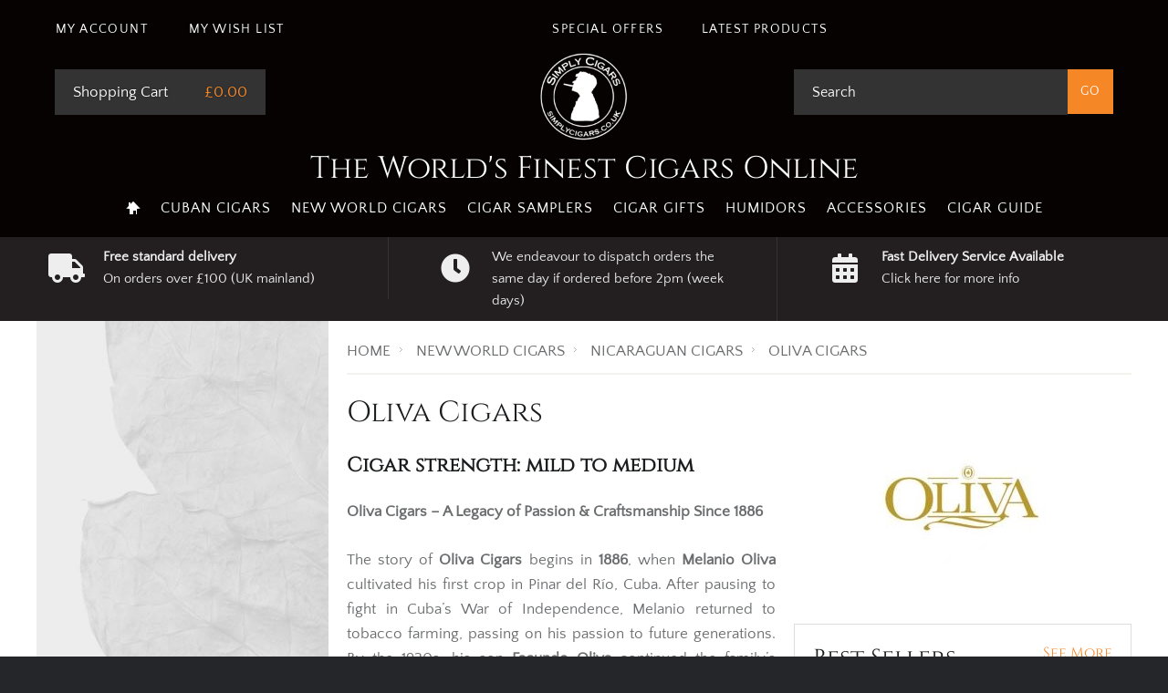

--- FILE ---
content_type: text/html; charset=UTF-8
request_url: https://www.simplycigars.co.uk/nicaraguan-cigars-oliva-cigars-c-267_65_228.html
body_size: 74229
content:
<!DOCTYPE html>
<!--[if lt IE 7 ]><html class="ie ie6" lang="en"> <![endif]-->
<!--[if IE 7 ]><html class="ie ie7" lang="en"> <![endif]-->
<!--[if IE 8 ]><html class="ie ie8" lang="en"> <![endif]-->
<!--[if (gte IE 9)|!(IE)]><html lang="en"> <![endif]-->
<html xmlns="http://www.w3.org/1999/xhtml" dir="ltr" lang="en">
<head>
<title>Oliva Cigars | Premium Handmade Nicaraguan Cigars Since 1886  </title>
<meta name="Description" Content="Discover the legacy of Oliva Cigars, founded in 1886 and now one of Nicaragua’s leading cigar families. From the award-winning Serie V Melanio Figurado (Cigar of the Year 2014) to Flor de Oliva, Serie G, Serie O, Serie V, Cain, and NUB, explore premium handmade Nicaraguan cigars crafted with Cuban-seed tobaccos. ">
<meta name="Keywords" CONTENT="Oliva Cigars, Oliva family cigars, Melanio Oliva, Oliva Serie V Melanio Figurado, Cigar of the Year 2014, Oliva Serie V cigars, Oliva Serie O cigars, Oliva Serie G cigars, Flor de Oliva cigars, Cain cigars, NUB cigars, premium Nicaraguan cigars, handmade Nicaraguan cigars, Cuban-seed tobacco Nicaragua, Estelí cigars, award-winning cigars ">
<meta http-equiv="Content-Type" content="text/html; charset=utf-8">
<meta name="viewport" content="width=device-width, initial-scale=1, maximum-scale=1">
<base href="https://www.simplycigars.co.uk/" />
<link rel="apple-touch-icon" sizes="57x57" href="/icons/apple-touch-icon-57x57.png">
<link rel="apple-touch-icon" sizes="60x60" href="/icons/apple-touch-icon-60x60.png">
<link rel="apple-touch-icon" sizes="72x72" href="/icons/apple-touch-icon-72x72.png">
<link rel="apple-touch-icon" sizes="76x76" href="/icons/apple-touch-icon-76x76.png">
<link rel="apple-touch-icon" sizes="114x114" href="/icons/apple-touch-icon-114x114.png">
<link rel="apple-touch-icon" sizes="120x120" href="/icons/apple-touch-icon-120x120.png">
<link rel="apple-touch-icon" sizes="144x144" href="/icons/apple-touch-icon-144x144.png">
<link rel="apple-touch-icon" sizes="152x152" href="/icons/apple-touch-icon-152x152.png">
<link rel="apple-touch-icon" sizes="180x180" href="/icons/apple-touch-icon-180x180.png">
<link rel="icon" type="image/png" href="/icons/favicon-32x32.png" sizes="32x32">
<link rel="icon" type="image/png" href="/icons/android-chrome-192x192.png" sizes="192x192">
<link rel="icon" type="image/png" href="/icons/favicon-96x96.png" sizes="96x96">
<link rel="icon" type="image/png" href="/icons/favicon-16x16.png" sizes="16x16">
<link rel="manifest" href="/icons/manifest.json">
<link rel="mask-icon" href="/icons/safari-pinned-tab.svg" color="#5bbad5">
<link rel="shortcut icon" href="/icons/favicon.ico">
<!--<link rel="stylesheet" href="https://use.fontawesome.com/releases/v5.7.2/css/all.css" integrity="sha384-fnmOCqbTlWIlj8LyTjo7mOUStjsKC4pOpQbqyi7RrhN7udi9RwhKkMHpvLbHG9Sr" crossorigin="anonymous">-->
<meta name="msapplication-TileColor" content="#da532c">
<meta name="msapplication-TileImage" content="/icons/mstile-144x144.png">
<meta name="msapplication-config" content="/icons/browserconfig.xml">
<meta name="theme-color" content="#ffffff">
<meta http-equiv="Content-Type" content="text/html; charset=utf-8" />
<script src="design/generic/js/jquery-1.8.3.min.js"></script>
<script>
function loadScript(url) {var s = document.createElement('script');s.type = 'text/javascript';s.async = true;s.defer = true;s.src = url;var x = document.getElementsByTagName('head')[0];x.appendChild(s);}
function lookup(e){if(0==e.length)$("#suggestions").fadeOut();else{if(""==e)var a=$("#ajax_search").serialize();else a=$("#ajax_search input:not(.ignore_page)").serialize();$.ajax({url:"https://www.simplycigars.co.uk/ajax_search.php",data:a,contentType:"application/json; charset=utf-8",cache:!0,jsonp:!1,timeout:1e4,success:function(e){$("#suggestions").fadeIn(),$("#suggestions").html(e)}})}}
function changepage(e){$.ajax({url:"https://www.simplycigars.co.uk/ajax_search.php",data:$("#ajax_search").serialize()+"&page="+e,cache:!0,timeout:1e4,success:function(e){$("#suggestions").html(e);}})}
function autoptJsFilesInit(){setTimeout(function() {
$.attrFn&&($.attrFn.text=!0),
lzLoadItemF('addthis-js');lzLoadItemF('plusone-js');lzLoadItemF('pinit-js');
loadScript('https://widget.trustpilot.com/bootstrap/v5/tp.widget.bootstrap.min.js');
}, 2000);
lzLoadItemF = function (lLItemId) {let lCurId=document.getElementById(lLItemId);if(lCurId){if(lCurId.getAttribute("data-src")){lCurId.setAttribute("src",lCurId.getAttribute("data-src"));lCurId.removeAttribute("data-src");}}}}
triggerEvents = function () {if(!document.getElementById('span-load-event-happend')){var spanEl = document.createElement("span");spanEl.id = "span-load-event-happend";document.body.appendChild(spanEl);setTimeout(function() {autoptJsFilesInit();
},500);}};
document.addEventListener("DOMContentLoaded", function(event) {
triggerEvents();
});
</script>
<script>
setTimeout(function() {
(function(w,d,s,r,n){w.TrustpilotObject=n;w[n]=w[n]||function(){(w[n].q=w[n].q||[]).push(arguments)};
a=d.createElement(s);a.async=1;a.src=r;a.type='text/java'+s;f=d.getElementsByTagName(s)[0];
f.parentNode.insertBefore(a,f)})(window,document,'script', 'https://invitejs.trustpilot.com/tp.min.js', 'tp');
tp('register', 'T7xCXrJCxxHG0aM4');
}, 750);
</script>
<style>TD.headerError,TD.headerInfo{text-align:center}.fieldKey,.fieldValue,P.main,TD.main{line-height:1.5}#bodyWrapper{position:relative}.contentContainer{padding-bottom:10px}.contentContainer h2{font-size:19px;color:#333;font-weight:400;margin-bottom:0;margin-top:20px;padding-bottom:5px}.contentText,.contentText table{padding:5px 0}.productListTable{padding:5px;line-height:1.5}.productListTable tr.alt td{background-color:#ecf6fc}.fieldKey{font-weight:700;width:150px}.fieldValue input,.fieldValue select{border:1px solid #CCC;padding:3px}img{border:0}p,table{v-align:middle}.buttonSet{clear:both}.buttonAction{float:right}.errorBox{background:#ffb3b5;font-weight:700}.stockWarning{color:#c03}.productsNotifications{background:#f2fff7}.orderEdit{color:#f68727;text-decoration:underline}A{color:#000;text-decoration:none}TD.headerError,TD.headerInfo,TD.infoBoxHeading{color:#fff;font-weight:700}A:hover{text-decoration:underline}FORM{display:inline}TR.header{background:#fff}TD.headerError,TR.headerError{background:#C00;padding:5px}TD.headerInfo,TR.headerInfo{background:#0f0}.infoBoxNotice{background:#ff8e90}.infoBoxNoticeContents{background:#ffe6e6}TD.infoBoxHeading{background:#bbc3d3}TR.accountHistory-even,TR.accountHistory-odd,TR.addressBook-even,TR.addressBook-odd,TR.alsoPurchased-even,TR.alsoPurchased-odd,TR.payment-even,TR.payment-odd,TR.productListing-even,TR.productListing-odd,TR.productReviews-even,TR.productReviews-odd,TR.shippingOptions-even,TR.shippingOptions-odd,TR.upcomingProducts-even,TR.upcomingProducts-odd{background:#f8f8f9}TABLE.productListing{border:1px solid #b6b7cb;border-spacing:1px}.productListingHeader{table-layout:fixed;color:#FFF;font-weight:700}.productListingHeader A:hover{color:#FFF}.productListingData{table-layout:fixed}DIV.pageHeading,TD.pageHeading{font-weight:700;color:#9a9a9a}TR.subBar{background:#f4f7fd}TD.subBar{color:#000}TD.accountCategory{color:#abd}TD.tableHeading{font-weight:700}SPAN.newItemInCart{color:red;line-height:16px}TEXTAREA{width:100%}SPAN.greetUser{color:#f0a480;font-weight:700}TABLE.formArea{background:#f1f9fe;border-color:#7b9ebd;border-style:solid;border-width:1px}.moduleRowOver,.moduleRowSelected,.moduleRowship_selected,.moduleshipRowOver{background-color:#EEE}TD.formAreaTitle{font-weight:700}SPAN.markProductOutOfStock{color:#c76170;font-weight:700}SPAN.errorText,SPAN.productSpecialPrice{color:red}.moduleRowOver{cursor:pointer;cursor:hand}.moduleshipRowOver{cursor:pointer;cursor:hand}.checkoutBarFrom,.checkoutBarTo{color:#8c8c8c}.checkoutBarCurrent{color:#000}.messageStackError,.messageStackWarning{background-color:#C00;color:#FFF;padding:7px}.messageStackError strong,.messageStackWarning strong{font-weight:700;color:#FFF}.messageStackError a,.messageStackWarning a{font-weight:700;color:#FF9;text-decoration:underline}.messageStackError a:hover,.messageStackWarning a:hover{font-weight:700;color:#900;text-decoration:underline}.messageStackSuccess{background-color:#093;color:#FFF;padding:7px}.messageStackSuccess strong{font-weight:700}.messageStackSuccess a{font-weight:700;color:#FF9;text-decoration:underline}.messageStackSuccess a:hover{font-weight:700;color:#033;text-decoration:underline}.inputRequirement{color:red}.accountLinkList{list-style-type:none;margin:2px 2px 2px 0}.accountLinkListEntry{float:left;margin-right:5px}@font-face{font-family:Cinzel;font-style:normal;font-weight:400;src:local('Cinzel Regular'),local('Cinzel-Regular'),url(https://fonts.gstatic.com/s/cinzel/v9/8vIJ7ww63mVu7gt7-GT7LEc.woff2) format('woff2');font-display:swap;unicode-range:U+0100-024F,U+0259,U+1E00-1EFF,U+2020,U+20A0-20AB,U+20AD-20CF,U+2113,U+2C60-2C7F,U+A720-A7FF}@font-face{font-family:Cinzel;font-style:normal;font-weight:400;src:local('Cinzel Regular'),local('Cinzel-Regular'),url(https://fonts.gstatic.com/s/cinzel/v9/8vIJ7ww63mVu7gt79mT7.woff2) format('woff2');font-display:swap;unicode-range:U+0000-00FF,U+0131,U+0152-0153,U+02BB-02BC,U+02C6,U+02DA,U+02DC,U+2000-206F,U+2074,U+20AC,U+2122,U+2191,U+2193,U+2212,U+2215,U+FEFF,U+FFFD}@font-face{font-display:swap;font-family:'Quattrocento Sans';font-style:normal;font-weight:400;src:local('Quattrocento Sans'),local('QuattrocentoSans'),url(https://fonts.gstatic.com/s/quattrocentosans/v12/va9c4lja2NVIDdIAAoMR5MfuElaRB0zHt0_uHA.woff2) format('woff2');unicode-range:U+0100-024F,U+0259,U+1E00-1EFF,U+2020,U+20A0-20AB,U+20AD-20CF,U+2113,U+2C60-2C7F,U+A720-A7FF}@font-face{font-display:swap;font-family:'Quattrocento Sans';font-style:normal;font-weight:400;src:local('Quattrocento Sans'),local('QuattrocentoSans'),url(https://fonts.gstatic.com/s/quattrocentosans/v12/va9c4lja2NVIDdIAAoMR5MfuElaRB0zJt08.woff2) format('woff2');unicode-range:U+0000-00FF,U+0131,U+0152-0153,U+02BB-02BC,U+02C6,U+02DA,U+02DC,U+2000-206F,U+2074,U+20AC,U+2122,U+2191,U+2193,U+2212,U+2215,U+FEFF,U+FFFD}@font-face{font-display:swap;font-family:Lato;font-style:italic;font-weight:400;src:local('Lato Italic'),local('Lato-Italic'),url(https://fonts.gstatic.com/s/lato/v16/S6u8w4BMUTPHjxsAUi-qJCY.woff2) format('woff2');unicode-range:U+0100-024F,U+0259,U+1E00-1EFF,U+2020,U+20A0-20AB,U+20AD-20CF,U+2113,U+2C60-2C7F,U+A720-A7FF}@font-face{font-display:swap;font-family:Lato;font-style:italic;font-weight:400;src:local('Lato Italic'),local('Lato-Italic'),url(https://fonts.gstatic.com/s/lato/v16/S6u8w4BMUTPHjxsAXC-q.woff2) format('woff2');unicode-range:U+0000-00FF,U+0131,U+0152-0153,U+02BB-02BC,U+02C6,U+02DA,U+02DC,U+2000-206F,U+2074,U+20AC,U+2122,U+2191,U+2193,U+2212,U+2215,U+FEFF,U+FFFD}@font-face{font-display:swap;font-family:Lato;font-style:italic;font-weight:700;src:local('Lato Bold Italic'),local('Lato-BoldItalic'),url(https://fonts.gstatic.com/s/lato/v16/S6u_w4BMUTPHjxsI5wq_FQft1dw.woff2) format('woff2');unicode-range:U+0100-024F,U+0259,U+1E00-1EFF,U+2020,U+20A0-20AB,U+20AD-20CF,U+2113,U+2C60-2C7F,U+A720-A7FF}@font-face{font-display:swap;font-family:Lato;font-style:italic;font-weight:700;src:local('Lato Bold Italic'),local('Lato-BoldItalic'),url(https://fonts.gstatic.com/s/lato/v16/S6u_w4BMUTPHjxsI5wq_Gwft.woff2) format('woff2');unicode-range:U+0000-00FF,U+0131,U+0152-0153,U+02BB-02BC,U+02C6,U+02DA,U+02DC,U+2000-206F,U+2074,U+20AC,U+2122,U+2191,U+2193,U+2212,U+2215,U+FEFF,U+FFFD}@font-face{font-display:swap;font-family:Lato;font-style:normal;font-weight:400;src:local('Lato Regular'),local('Lato-Regular'),url(https://fonts.gstatic.com/s/lato/v16/S6uyw4BMUTPHjxAwXjeu.woff2) format('woff2');unicode-range:U+0100-024F,U+0259,U+1E00-1EFF,U+2020,U+20A0-20AB,U+20AD-20CF,U+2113,U+2C60-2C7F,U+A720-A7FF}@font-face{font-display:swap;font-family:Lato;font-style:normal;font-weight:400;src:local('Lato Regular'),local('Lato-Regular'),url(https://fonts.gstatic.com/s/lato/v16/S6uyw4BMUTPHjx4wXg.woff2) format('woff2');unicode-range:U+0000-00FF,U+0131,U+0152-0153,U+02BB-02BC,U+02C6,U+02DA,U+02DC,U+2000-206F,U+2074,U+20AC,U+2122,U+2191,U+2193,U+2212,U+2215,U+FEFF,U+FFFD}@font-face{font-display:swap;font-family:Lato;font-style:normal;font-weight:700;src:local('Lato Bold'),local('Lato-Bold'),url(https://fonts.gstatic.com/s/lato/v16/S6u9w4BMUTPHh6UVSwaPGR_p.woff2) format('woff2');unicode-range:U+0100-024F,U+0259,U+1E00-1EFF,U+2020,U+20A0-20AB,U+20AD-20CF,U+2113,U+2C60-2C7F,U+A720-A7FF}@font-face{font-display:swap;font-family:Lato;font-style:normal;font-weight:700;src:local('Lato Bold'),local('Lato-Bold'),url(https://fonts.gstatic.com/s/lato/v16/S6u9w4BMUTPHh6UVSwiPGQ.woff2) format('woff2');unicode-range:U+0000-00FF,U+0131,U+0152-0153,U+02BB-02BC,U+02C6,U+02DA,U+02DC,U+2000-206F,U+2074,U+20AC,U+2122,U+2191,U+2193,U+2212,U+2215,U+FEFF,U+FFFD}@font-face{font-display:swap;font-family:'Noto Serif';font-style:italic;font-weight:400;src:local('Noto Serif Italic'),local('NotoSerif-Italic'),url(https://fonts.gstatic.com/s/notoserif/v8/ga6Kaw1J5X9T9RW6j9bNfFImZzC7TMQ.woff2) format('woff2');unicode-range:U+0460-052F,U+1C80-1C88,U+20B4,U+2DE0-2DFF,U+A640-A69F,U+FE2E-FE2F}@font-face{font-display:swap;font-family:'Noto Serif';font-style:italic;font-weight:400;src:local('Noto Serif Italic'),local('NotoSerif-Italic'),url(https://fonts.gstatic.com/s/notoserif/v8/ga6Kaw1J5X9T9RW6j9bNfFImbjC7TMQ.woff2) format('woff2');unicode-range:U+0400-045F,U+0490-0491,U+04B0-04B1,U+2116}@font-face{font-display:swap;font-family:'Noto Serif';font-style:italic;font-weight:400;src:local('Noto Serif Italic'),local('NotoSerif-Italic'),url(https://fonts.gstatic.com/s/notoserif/v8/ga6Kaw1J5X9T9RW6j9bNfFImZjC7TMQ.woff2) format('woff2');unicode-range:U+1F00-1FFF}@font-face{font-display:swap;font-family:'Noto Serif';font-style:italic;font-weight:400;src:local('Noto Serif Italic'),local('NotoSerif-Italic'),url(https://fonts.gstatic.com/s/notoserif/v8/ga6Kaw1J5X9T9RW6j9bNfFImaTC7TMQ.woff2) format('woff2');unicode-range:U+0370-03FF}@font-face{font-display:swap;font-family:'Noto Serif';font-style:italic;font-weight:400;src:local('Noto Serif Italic'),local('NotoSerif-Italic'),url(https://fonts.gstatic.com/s/notoserif/v8/ga6Kaw1J5X9T9RW6j9bNfFImZTC7TMQ.woff2) format('woff2');unicode-range:U+0102-0103,U+0110-0111,U+01A0-01A1,U+01AF-01B0,U+1EA0-1EF9,U+20AB}@font-face{font-display:swap;font-family:'Noto Serif';font-style:italic;font-weight:400;src:local('Noto Serif Italic'),local('NotoSerif-Italic'),url(https://fonts.gstatic.com/s/notoserif/v8/ga6Kaw1J5X9T9RW6j9bNfFImZDC7TMQ.woff2) format('woff2');unicode-range:U+0100-024F,U+0259,U+1E00-1EFF,U+2020,U+20A0-20AB,U+20AD-20CF,U+2113,U+2C60-2C7F,U+A720-A7FF}@font-face{font-display:swap;font-family:'Noto Serif';font-style:italic;font-weight:400;src:local('Noto Serif Italic'),local('NotoSerif-Italic'),url(https://fonts.gstatic.com/s/notoserif/v8/ga6Kaw1J5X9T9RW6j9bNfFImajC7.woff2) format('woff2');unicode-range:U+0000-00FF,U+0131,U+0152-0153,U+02BB-02BC,U+02C6,U+02DA,U+02DC,U+2000-206F,U+2074,U+20AC,U+2122,U+2191,U+2193,U+2212,U+2215,U+FEFF,U+FFFD}@font-face{font-display:swap;font-family:'Noto Serif';font-style:italic;font-weight:700;src:local('Noto Serif Bold Italic'),local('NotoSerif-BoldItalic'),url(https://fonts.gstatic.com/s/notoserif/v8/ga6Vaw1J5X9T9RW6j9bNfFIu0RWufuVMCoY.woff2) format('woff2');unicode-range:U+0460-052F,U+1C80-1C88,U+20B4,U+2DE0-2DFF,U+A640-A69F,U+FE2E-FE2F}@font-face{font-display:swap;font-family:'Noto Serif';font-style:italic;font-weight:700;src:local('Noto Serif Bold Italic'),local('NotoSerif-BoldItalic'),url(https://fonts.gstatic.com/s/notoserif/v8/ga6Vaw1J5X9T9RW6j9bNfFIu0RWud-VMCoY.woff2) format('woff2');unicode-range:U+0400-045F,U+0490-0491,U+04B0-04B1,U+2116}@font-face{font-display:swap;font-family:'Noto Serif';font-style:italic;font-weight:700;src:local('Noto Serif Bold Italic'),local('NotoSerif-BoldItalic'),url(https://fonts.gstatic.com/s/notoserif/v8/ga6Vaw1J5X9T9RW6j9bNfFIu0RWuf-VMCoY.woff2) format('woff2');unicode-range:U+1F00-1FFF}@font-face{font-display:swap;font-family:'Noto Serif';font-style:italic;font-weight:700;src:local('Noto Serif Bold Italic'),local('NotoSerif-BoldItalic'),url(https://fonts.gstatic.com/s/notoserif/v8/ga6Vaw1J5X9T9RW6j9bNfFIu0RWucOVMCoY.woff2) format('woff2');unicode-range:U+0370-03FF}@font-face{font-display:swap;font-family:'Noto Serif';font-style:italic;font-weight:700;src:local('Noto Serif Bold Italic'),local('NotoSerif-BoldItalic'),url(https://fonts.gstatic.com/s/notoserif/v8/ga6Vaw1J5X9T9RW6j9bNfFIu0RWufOVMCoY.woff2) format('woff2');unicode-range:U+0102-0103,U+0110-0111,U+01A0-01A1,U+01AF-01B0,U+1EA0-1EF9,U+20AB}@font-face{font-display:swap;font-family:'Noto Serif';font-style:italic;font-weight:700;src:local('Noto Serif Bold Italic'),local('NotoSerif-BoldItalic'),url(https://fonts.gstatic.com/s/notoserif/v8/ga6Vaw1J5X9T9RW6j9bNfFIu0RWufeVMCoY.woff2) format('woff2');unicode-range:U+0100-024F,U+0259,U+1E00-1EFF,U+2020,U+20A0-20AB,U+20AD-20CF,U+2113,U+2C60-2C7F,U+A720-A7FF}@font-face{font-display:swap;font-family:'Noto Serif';font-style:italic;font-weight:700;src:local('Noto Serif Bold Italic'),local('NotoSerif-BoldItalic'),url(https://fonts.gstatic.com/s/notoserif/v8/ga6Vaw1J5X9T9RW6j9bNfFIu0RWuc-VM.woff2) format('woff2');unicode-range:U+0000-00FF,U+0131,U+0152-0153,U+02BB-02BC,U+02C6,U+02DA,U+02DC,U+2000-206F,U+2074,U+20AC,U+2122,U+2191,U+2193,U+2212,U+2215,U+FEFF,U+FFFD}@font-face{font-display:swap;font-family:'Noto Serif';font-style:normal;font-weight:400;src:local('Noto Serif'),local('NotoSerif'),url(https://fonts.gstatic.com/s/notoserif/v8/ga6Iaw1J5X9T9RW6j9bNfFoWaCi_.woff2) format('woff2');unicode-range:U+0460-052F,U+1C80-1C88,U+20B4,U+2DE0-2DFF,U+A640-A69F,U+FE2E-FE2F}@font-face{font-display:swap;font-family:'Noto Serif';font-style:normal;font-weight:400;src:local('Noto Serif'),local('NotoSerif'),url(https://fonts.gstatic.com/s/notoserif/v8/ga6Iaw1J5X9T9RW6j9bNfFMWaCi_.woff2) format('woff2');unicode-range:U+0400-045F,U+0490-0491,U+04B0-04B1,U+2116}@font-face{font-display:swap;font-family:'Noto Serif';font-style:normal;font-weight:400;src:local('Noto Serif'),local('NotoSerif'),url(https://fonts.gstatic.com/s/notoserif/v8/ga6Iaw1J5X9T9RW6j9bNfFsWaCi_.woff2) format('woff2');unicode-range:U+1F00-1FFF}@font-face{font-display:swap;font-family:'Noto Serif';font-style:normal;font-weight:400;src:local('Noto Serif'),local('NotoSerif'),url(https://fonts.gstatic.com/s/notoserif/v8/ga6Iaw1J5X9T9RW6j9bNfFQWaCi_.woff2) format('woff2');unicode-range:U+0370-03FF}@font-face{font-display:swap;font-family:'Noto Serif';font-style:normal;font-weight:400;src:local('Noto Serif'),local('NotoSerif'),url(https://fonts.gstatic.com/s/notoserif/v8/ga6Iaw1J5X9T9RW6j9bNfFgWaCi_.woff2) format('woff2');unicode-range:U+0102-0103,U+0110-0111,U+01A0-01A1,U+01AF-01B0,U+1EA0-1EF9,U+20AB}@font-face{font-display:swap;font-family:'Noto Serif';font-style:normal;font-weight:400;src:local('Noto Serif'),local('NotoSerif'),url(https://fonts.gstatic.com/s/notoserif/v8/ga6Iaw1J5X9T9RW6j9bNfFkWaCi_.woff2) format('woff2');unicode-range:U+0100-024F,U+0259,U+1E00-1EFF,U+2020,U+20A0-20AB,U+20AD-20CF,U+2113,U+2C60-2C7F,U+A720-A7FF}@font-face{font-display:swap;font-family:'Noto Serif';font-style:normal;font-weight:400;src:local('Noto Serif'),local('NotoSerif'),url(https://fonts.gstatic.com/s/notoserif/v8/ga6Iaw1J5X9T9RW6j9bNfFcWaA.woff2) format('woff2');unicode-range:U+0000-00FF,U+0131,U+0152-0153,U+02BB-02BC,U+02C6,U+02DA,U+02DC,U+2000-206F,U+2074,U+20AC,U+2122,U+2191,U+2193,U+2212,U+2215,U+FEFF,U+FFFD}@font-face{font-display:swap;font-family:'Noto Serif';font-style:normal;font-weight:700;src:local('Noto Serif Bold'),local('NotoSerif-Bold'),url(https://fonts.gstatic.com/s/notoserif/v8/ga6Law1J5X9T9RW6j9bNdOwzfRqecf1I.woff2) format('woff2');unicode-range:U+0460-052F,U+1C80-1C88,U+20B4,U+2DE0-2DFF,U+A640-A69F,U+FE2E-FE2F}@font-face{font-display:swap;font-family:'Noto Serif';font-style:normal;font-weight:700;src:local('Noto Serif Bold'),local('NotoSerif-Bold'),url(https://fonts.gstatic.com/s/notoserif/v8/ga6Law1J5X9T9RW6j9bNdOwzfROecf1I.woff2) format('woff2');unicode-range:U+0400-045F,U+0490-0491,U+04B0-04B1,U+2116}@font-face{font-display:swap;font-family:'Noto Serif';font-style:normal;font-weight:700;src:local('Noto Serif Bold'),local('NotoSerif-Bold'),url(https://fonts.gstatic.com/s/notoserif/v8/ga6Law1J5X9T9RW6j9bNdOwzfRuecf1I.woff2) format('woff2');unicode-range:U+1F00-1FFF}@font-face{font-display:swap;font-family:'Noto Serif';font-style:normal;font-weight:700;src:local('Noto Serif Bold'),local('NotoSerif-Bold'),url(https://fonts.gstatic.com/s/notoserif/v8/ga6Law1J5X9T9RW6j9bNdOwzfRSecf1I.woff2) format('woff2');unicode-range:U+0370-03FF}@font-face{font-display:swap;font-family:'Noto Serif';font-style:normal;font-weight:700;src:local('Noto Serif Bold'),local('NotoSerif-Bold'),url(https://fonts.gstatic.com/s/notoserif/v8/ga6Law1J5X9T9RW6j9bNdOwzfRiecf1I.woff2) format('woff2');unicode-range:U+0102-0103,U+0110-0111,U+01A0-01A1,U+01AF-01B0,U+1EA0-1EF9,U+20AB}@font-face{font-display:swap;font-family:'Noto Serif';font-style:normal;font-weight:700;src:local('Noto Serif Bold'),local('NotoSerif-Bold'),url(https://fonts.gstatic.com/s/notoserif/v8/ga6Law1J5X9T9RW6j9bNdOwzfRmecf1I.woff2) format('woff2');unicode-range:U+0100-024F,U+0259,U+1E00-1EFF,U+2020,U+20A0-20AB,U+20AD-20CF,U+2113,U+2C60-2C7F,U+A720-A7FF}@font-face{font-display:swap;font-family:'Noto Serif';font-style:normal;font-weight:700;src:local('Noto Serif Bold'),local('NotoSerif-Bold'),url(https://fonts.gstatic.com/s/notoserif/v8/ga6Law1J5X9T9RW6j9bNdOwzfReecQ.woff2) format('woff2');unicode-range:U+0000-00FF,U+0131,U+0152-0153,U+02BB-02BC,U+02C6,U+02DA,U+02DC,U+2000-206F,U+2074,U+20AC,U+2122,U+2191,U+2193,U+2212,U+2215,U+FEFF,U+FFFD}.fa,.fab,.fad,.fal,.far,.fas{-moz-osx-font-smoothing:grayscale;-webkit-font-smoothing:antialiased;display:inline-block;font-style:normal;font-variant:normal;text-rendering:auto;line-height:1}.fa-lg{font-size:1.33333em;line-height:.75em;vertical-align:-.0667em}.fa-xs{font-size:.75em}.fa-sm{font-size:.875em}.fa-1x{font-size:1em}.fa-2x{font-size:2em}.fa-3x{font-size:3em}.fa-4x{font-size:4em}.fa-5x{font-size:5em}.fa-6x{font-size:6em}.fa-7x{font-size:7em}.fa-8x{font-size:8em}.fa-9x{font-size:9em}.fa-10x{font-size:10em}.fa-fw{text-align:center;width:1.25em}.fa-ul{list-style-type:none;margin-left:2.5em;padding-left:0}.fa-ul>li{position:relative}.fa-li{left:-2em;position:absolute;text-align:center;width:2em;line-height:inherit}.fa-border{border:.08em solid #eee;border-radius:.1em;padding:.2em .25em .15em}.fa-pull-left{float:left}.fa-pull-right{float:right}.fa.fa-pull-left,.fab.fa-pull-left,.fal.fa-pull-left,.far.fa-pull-left,.fas.fa-pull-left{margin-right:.3em}.fa.fa-pull-right,.fab.fa-pull-right,.fal.fa-pull-right,.far.fa-pull-right,.fas.fa-pull-right{margin-left:.3em}.fa-spin{-webkit-animation:fa-spin 2s linear infinite;animation:fa-spin 2s linear infinite}.fa-pulse{-webkit-animation:fa-spin 1s steps(8) infinite;animation:fa-spin 1s steps(8) infinite}@-webkit-keyframes fa-spin{0%{-webkit-transform:rotate(0deg);transform:rotate(0deg)}to{-webkit-transform:rotate(1turn);transform:rotate(1turn)}}@keyframes fa-spin{0%{-webkit-transform:rotate(0deg);transform:rotate(0deg)}to{-webkit-transform:rotate(1turn);transform:rotate(1turn)}}.fa-rotate-90{-ms-filter:"progid:DXImageTransform.Microsoft.BasicImage(rotation=1)";-webkit-transform:rotate(90deg);transform:rotate(90deg)}.fa-rotate-180{-ms-filter:"progid:DXImageTransform.Microsoft.BasicImage(rotation=2)";-webkit-transform:rotate(180deg);transform:rotate(180deg)}.fa-rotate-270{-ms-filter:"progid:DXImageTransform.Microsoft.BasicImage(rotation=3)";-webkit-transform:rotate(270deg);transform:rotate(270deg)}.fa-flip-horizontal{-ms-filter:"progid:DXImageTransform.Microsoft.BasicImage(rotation=0, mirror=1)";-webkit-transform:scaleX(-1);transform:scaleX(-1)}.fa-flip-vertical{-webkit-transform:scaleY(-1);transform:scaleY(-1)}.fa-flip-both,.fa-flip-horizontal.fa-flip-vertical,.fa-flip-vertical{-ms-filter:"progid:DXImageTransform.Microsoft.BasicImage(rotation=2, mirror=1)"}.fa-flip-both,.fa-flip-horizontal.fa-flip-vertical{-webkit-transform:scale(-1);transform:scale(-1)}:root .fa-flip-both,:root .fa-flip-horizontal,:root .fa-flip-vertical,:root .fa-rotate-90,:root .fa-rotate-180,:root .fa-rotate-270{-webkit-filter:none;filter:none}.fa-stack{display:inline-block;height:2em;line-height:2em;position:relative;vertical-align:middle;width:2.5em}.fa-stack-1x,.fa-stack-2x{left:0;position:absolute;text-align:center;width:100%}.fa-stack-1x{line-height:inherit}.fa-stack-2x{font-size:2em}.fa-inverse{color:#fff}.fa-500px:before{content:"\f26e"}.fa-accessible-icon:before{content:"\f368"}.fa-accusoft:before{content:"\f369"}.fa-acquisitions-incorporated:before{content:"\f6af"}.fa-ad:before{content:"\f641"}.fa-address-book:before{content:"\f2b9"}.fa-address-card:before{content:"\f2bb"}.fa-adjust:before{content:"\f042"}.fa-adn:before{content:"\f170"}.fa-adversal:before{content:"\f36a"}.fa-affiliatetheme:before{content:"\f36b"}.fa-air-freshener:before{content:"\f5d0"}.fa-airbnb:before{content:"\f834"}.fa-algolia:before{content:"\f36c"}.fa-align-center:before{content:"\f037"}.fa-align-justify:before{content:"\f039"}.fa-align-left:before{content:"\f036"}.fa-align-right:before{content:"\f038"}.fa-alipay:before{content:"\f642"}.fa-allergies:before{content:"\f461"}.fa-amazon:before{content:"\f270"}.fa-amazon-pay:before{content:"\f42c"}.fa-ambulance:before{content:"\f0f9"}.fa-american-sign-language-interpreting:before{content:"\f2a3"}.fa-amilia:before{content:"\f36d"}.fa-anchor:before{content:"\f13d"}.fa-android:before{content:"\f17b"}.fa-angellist:before{content:"\f209"}.fa-angle-double-down:before{content:"\f103"}.fa-angle-double-left:before{content:"\f100"}.fa-angle-double-right:before{content:"\f101"}.fa-angle-double-up:before{content:"\f102"}.fa-angle-down:before{content:"\f107"}.fa-angle-left:before{content:"\f104"}.fa-angle-right:before{content:"\f105"}.fa-angle-up:before{content:"\f106"}.fa-angry:before{content:"\f556"}.fa-angrycreative:before{content:"\f36e"}.fa-angular:before{content:"\f420"}.fa-ankh:before{content:"\f644"}.fa-app-store:before{content:"\f36f"}.fa-app-store-ios:before{content:"\f370"}.fa-apper:before{content:"\f371"}.fa-apple:before{content:"\f179"}.fa-apple-alt:before{content:"\f5d1"}.fa-apple-pay:before{content:"\f415"}.fa-archive:before{content:"\f187"}.fa-archway:before{content:"\f557"}.fa-arrow-alt-circle-down:before{content:"\f358"}.fa-arrow-alt-circle-left:before{content:"\f359"}.fa-arrow-alt-circle-right:before{content:"\f35a"}.fa-arrow-alt-circle-up:before{content:"\f35b"}.fa-arrow-circle-down:before{content:"\f0ab"}.fa-arrow-circle-left:before{content:"\f0a8"}.fa-arrow-circle-right:before{content:"\f0a9"}.fa-arrow-circle-up:before{content:"\f0aa"}.fa-arrow-down:before{content:"\f063"}.fa-arrow-left:before{content:"\f060"}.fa-arrow-right:before{content:"\f061"}.fa-arrow-up:before{content:"\f062"}.fa-arrows-alt:before{content:"\f0b2"}.fa-arrows-alt-h:before{content:"\f337"}.fa-arrows-alt-v:before{content:"\f338"}.fa-artstation:before{content:"\f77a"}.fa-assistive-listening-systems:before{content:"\f2a2"}.fa-asterisk:before{content:"\f069"}.fa-asymmetrik:before{content:"\f372"}.fa-at:before{content:"\f1fa"}.fa-atlas:before{content:"\f558"}.fa-atlassian:before{content:"\f77b"}.fa-atom:before{content:"\f5d2"}.fa-audible:before{content:"\f373"}.fa-audio-description:before{content:"\f29e"}.fa-autoprefixer:before{content:"\f41c"}.fa-avianex:before{content:"\f374"}.fa-aviato:before{content:"\f421"}.fa-award:before{content:"\f559"}.fa-aws:before{content:"\f375"}.fa-baby:before{content:"\f77c"}.fa-baby-carriage:before{content:"\f77d"}.fa-backspace:before{content:"\f55a"}.fa-backward:before{content:"\f04a"}.fa-bacon:before{content:"\f7e5"}.fa-bacteria:before{content:"\e059"}.fa-bacterium:before{content:"\e05a"}.fa-bahai:before{content:"\f666"}.fa-balance-scale:before{content:"\f24e"}.fa-balance-scale-left:before{content:"\f515"}.fa-balance-scale-right:before{content:"\f516"}.fa-ban:before{content:"\f05e"}.fa-band-aid:before{content:"\f462"}.fa-bandcamp:before{content:"\f2d5"}.fa-barcode:before{content:"\f02a"}.fa-bars:before{content:"\f0c9"}.fa-baseball-ball:before{content:"\f433"}.fa-basketball-ball:before{content:"\f434"}.fa-bath:before{content:"\f2cd"}.fa-battery-empty:before{content:"\f244"}.fa-battery-full:before{content:"\f240"}.fa-battery-half:before{content:"\f242"}.fa-battery-quarter:before{content:"\f243"}.fa-battery-three-quarters:before{content:"\f241"}.fa-battle-net:before{content:"\f835"}.fa-bed:before{content:"\f236"}.fa-beer:before{content:"\f0fc"}.fa-behance:before{content:"\f1b4"}.fa-behance-square:before{content:"\f1b5"}.fa-bell:before{content:"\f0f3"}.fa-bell-slash:before{content:"\f1f6"}.fa-bezier-curve:before{content:"\f55b"}.fa-bible:before{content:"\f647"}.fa-bicycle:before{content:"\f206"}.fa-biking:before{content:"\f84a"}.fa-bimobject:before{content:"\f378"}.fa-binoculars:before{content:"\f1e5"}.fa-biohazard:before{content:"\f780"}.fa-birthday-cake:before{content:"\f1fd"}.fa-bitbucket:before{content:"\f171"}.fa-bitcoin:before{content:"\f379"}.fa-bity:before{content:"\f37a"}.fa-black-tie:before{content:"\f27e"}.fa-blackberry:before{content:"\f37b"}.fa-blender:before{content:"\f517"}.fa-blender-phone:before{content:"\f6b6"}.fa-blind:before{content:"\f29d"}.fa-blog:before{content:"\f781"}.fa-blogger:before{content:"\f37c"}.fa-blogger-b:before{content:"\f37d"}.fa-bluetooth:before{content:"\f293"}.fa-bluetooth-b:before{content:"\f294"}.fa-bold:before{content:"\f032"}.fa-bolt:before{content:"\f0e7"}.fa-bomb:before{content:"\f1e2"}.fa-bone:before{content:"\f5d7"}.fa-bong:before{content:"\f55c"}.fa-book:before{content:"\f02d"}.fa-book-dead:before{content:"\f6b7"}.fa-book-medical:before{content:"\f7e6"}.fa-book-open:before{content:"\f518"}.fa-book-reader:before{content:"\f5da"}.fa-bookmark:before{content:"\f02e"}.fa-bootstrap:before{content:"\f836"}.fa-border-all:before{content:"\f84c"}.fa-border-none:before{content:"\f850"}.fa-border-style:before{content:"\f853"}.fa-bowling-ball:before{content:"\f436"}.fa-box:before{content:"\f466"}.fa-box-open:before{content:"\f49e"}.fa-box-tissue:before{content:"\e05b"}.fa-boxes:before{content:"\f468"}.fa-braille:before{content:"\f2a1"}.fa-brain:before{content:"\f5dc"}.fa-bread-slice:before{content:"\f7ec"}.fa-briefcase:before{content:"\f0b1"}.fa-briefcase-medical:before{content:"\f469"}.fa-broadcast-tower:before{content:"\f519"}.fa-broom:before{content:"\f51a"}.fa-brush:before{content:"\f55d"}.fa-btc:before{content:"\f15a"}.fa-buffer:before{content:"\f837"}.fa-bug:before{content:"\f188"}.fa-building:before{content:"\f1ad"}.fa-bullhorn:before{content:"\f0a1"}.fa-bullseye:before{content:"\f140"}.fa-burn:before{content:"\f46a"}.fa-buromobelexperte:before{content:"\f37f"}.fa-bus:before{content:"\f207"}.fa-bus-alt:before{content:"\f55e"}.fa-business-time:before{content:"\f64a"}.fa-buy-n-large:before{content:"\f8a6"}.fa-buysellads:before{content:"\f20d"}.fa-calculator:before{content:"\f1ec"}.fa-calendar:before{content:"\f133"}.fa-calendar-alt:before{content:"\f073"}.fa-calendar-check:before{content:"\f274"}.fa-calendar-day:before{content:"\f783"}.fa-calendar-minus:before{content:"\f272"}.fa-calendar-plus:before{content:"\f271"}.fa-calendar-times:before{content:"\f273"}.fa-calendar-week:before{content:"\f784"}.fa-camera:before{content:"\f030"}.fa-camera-retro:before{content:"\f083"}.fa-campground:before{content:"\f6bb"}.fa-canadian-maple-leaf:before{content:"\f785"}.fa-candy-cane:before{content:"\f786"}.fa-cannabis:before{content:"\f55f"}.fa-capsules:before{content:"\f46b"}.fa-car:before{content:"\f1b9"}.fa-car-alt:before{content:"\f5de"}.fa-car-battery:before{content:"\f5df"}.fa-car-crash:before{content:"\f5e1"}.fa-car-side:before{content:"\f5e4"}.fa-caravan:before{content:"\f8ff"}.fa-caret-down:before{content:"\f0d7"}.fa-caret-left:before{content:"\f0d9"}.fa-caret-right:before{content:"\f0da"}.fa-caret-square-down:before{content:"\f150"}.fa-caret-square-left:before{content:"\f191"}.fa-caret-square-right:before{content:"\f152"}.fa-caret-square-up:before{content:"\f151"}.fa-caret-up:before{content:"\f0d8"}.fa-carrot:before{content:"\f787"}.fa-cart-arrow-down:before{content:"\f218"}.fa-cart-plus:before{content:"\f217"}.fa-cash-register:before{content:"\f788"}.fa-cat:before{content:"\f6be"}.fa-cc-amazon-pay:before{content:"\f42d"}.fa-cc-amex:before{content:"\f1f3"}.fa-cc-apple-pay:before{content:"\f416"}.fa-cc-diners-club:before{content:"\f24c"}.fa-cc-discover:before{content:"\f1f2"}.fa-cc-jcb:before{content:"\f24b"}.fa-cc-mastercard:before{content:"\f1f1"}.fa-cc-paypal:before{content:"\f1f4"}.fa-cc-stripe:before{content:"\f1f5"}.fa-cc-visa:before{content:"\f1f0"}.fa-centercode:before{content:"\f380"}.fa-centos:before{content:"\f789"}.fa-certificate:before{content:"\f0a3"}.fa-chair:before{content:"\f6c0"}.fa-chalkboard:before{content:"\f51b"}.fa-chalkboard-teacher:before{content:"\f51c"}.fa-charging-station:before{content:"\f5e7"}.fa-chart-area:before{content:"\f1fe"}.fa-chart-bar:before{content:"\f080"}.fa-chart-line:before{content:"\f201"}.fa-chart-pie:before{content:"\f200"}.fa-check:before{content:"\f00c"}.fa-check-circle:before{content:"\f058"}.fa-check-double:before{content:"\f560"}.fa-check-square:before{content:"\f14a"}.fa-cheese:before{content:"\f7ef"}.fa-chess:before{content:"\f439"}.fa-chess-bishop:before{content:"\f43a"}.fa-chess-board:before{content:"\f43c"}.fa-chess-king:before{content:"\f43f"}.fa-chess-knight:before{content:"\f441"}.fa-chess-pawn:before{content:"\f443"}.fa-chess-queen:before{content:"\f445"}.fa-chess-rook:before{content:"\f447"}.fa-chevron-circle-down:before{content:"\f13a"}.fa-chevron-circle-left:before{content:"\f137"}.fa-chevron-circle-right:before{content:"\f138"}.fa-chevron-circle-up:before{content:"\f139"}.fa-chevron-down:before{content:"\f078"}.fa-chevron-left:before{content:"\f053"}.fa-chevron-right:before{content:"\f054"}.fa-chevron-up:before{content:"\f077"}.fa-child:before{content:"\f1ae"}.fa-chrome:before{content:"\f268"}.fa-chromecast:before{content:"\f838"}.fa-church:before{content:"\f51d"}.fa-circle:before{content:"\f111"}.fa-circle-notch:before{content:"\f1ce"}.fa-city:before{content:"\f64f"}.fa-clinic-medical:before{content:"\f7f2"}.fa-clipboard:before{content:"\f328"}.fa-clipboard-check:before{content:"\f46c"}.fa-clipboard-list:before{content:"\f46d"}.fa-clock:before{content:"\f017"}.fa-clone:before{content:"\f24d"}.fa-closed-captioning:before{content:"\f20a"}.fa-cloud:before{content:"\f0c2"}.fa-cloud-download-alt:before{content:"\f381"}.fa-cloud-meatball:before{content:"\f73b"}.fa-cloud-moon:before{content:"\f6c3"}.fa-cloud-moon-rain:before{content:"\f73c"}.fa-cloud-rain:before{content:"\f73d"}.fa-cloud-showers-heavy:before{content:"\f740"}.fa-cloud-sun:before{content:"\f6c4"}.fa-cloud-sun-rain:before{content:"\f743"}.fa-cloud-upload-alt:before{content:"\f382"}.fa-cloudflare:before{content:"\e07d"}.fa-cloudscale:before{content:"\f383"}.fa-cloudsmith:before{content:"\f384"}.fa-cloudversify:before{content:"\f385"}.fa-cocktail:before{content:"\f561"}.fa-code:before{content:"\f121"}.fa-code-branch:before{content:"\f126"}.fa-codepen:before{content:"\f1cb"}.fa-codiepie:before{content:"\f284"}.fa-coffee:before{content:"\f0f4"}.fa-cog:before{content:"\f013"}.fa-cogs:before{content:"\f085"}.fa-coins:before{content:"\f51e"}.fa-columns:before{content:"\f0db"}.fa-comment:before{content:"\f075"}.fa-comment-alt:before{content:"\f27a"}.fa-comment-dollar:before{content:"\f651"}.fa-comment-dots:before{content:"\f4ad"}.fa-comment-medical:before{content:"\f7f5"}.fa-comment-slash:before{content:"\f4b3"}.fa-comments:before{content:"\f086"}.fa-comments-dollar:before{content:"\f653"}.fa-compact-disc:before{content:"\f51f"}.fa-compass:before{content:"\f14e"}.fa-compress:before{content:"\f066"}.fa-compress-alt:before{content:"\f422"}.fa-compress-arrows-alt:before{content:"\f78c"}.fa-concierge-bell:before{content:"\f562"}.fa-confluence:before{content:"\f78d"}.fa-connectdevelop:before{content:"\f20e"}.fa-contao:before{content:"\f26d"}.fa-cookie:before{content:"\f563"}.fa-cookie-bite:before{content:"\f564"}.fa-copy:before{content:"\f0c5"}.fa-copyright:before{content:"\f1f9"}.fa-cotton-bureau:before{content:"\f89e"}.fa-couch:before{content:"\f4b8"}.fa-cpanel:before{content:"\f388"}.fa-creative-commons:before{content:"\f25e"}.fa-creative-commons-by:before{content:"\f4e7"}.fa-creative-commons-nc:before{content:"\f4e8"}.fa-creative-commons-nc-eu:before{content:"\f4e9"}.fa-creative-commons-nc-jp:before{content:"\f4ea"}.fa-creative-commons-nd:before{content:"\f4eb"}.fa-creative-commons-pd:before{content:"\f4ec"}.fa-creative-commons-pd-alt:before{content:"\f4ed"}.fa-creative-commons-remix:before{content:"\f4ee"}.fa-creative-commons-sa:before{content:"\f4ef"}.fa-creative-commons-sampling:before{content:"\f4f0"}.fa-creative-commons-sampling-plus:before{content:"\f4f1"}.fa-creative-commons-share:before{content:"\f4f2"}.fa-creative-commons-zero:before{content:"\f4f3"}.fa-credit-card:before{content:"\f09d"}.fa-critical-role:before{content:"\f6c9"}.fa-crop:before{content:"\f125"}.fa-crop-alt:before{content:"\f565"}.fa-cross:before{content:"\f654"}.fa-crosshairs:before{content:"\f05b"}.fa-crow:before{content:"\f520"}.fa-crown:before{content:"\f521"}.fa-crutch:before{content:"\f7f7"}.fa-css3:before{content:"\f13c"}.fa-css3-alt:before{content:"\f38b"}.fa-cube:before{content:"\f1b2"}.fa-cubes:before{content:"\f1b3"}.fa-cut:before{content:"\f0c4"}.fa-cuttlefish:before{content:"\f38c"}.fa-d-and-d:before{content:"\f38d"}.fa-d-and-d-beyond:before{content:"\f6ca"}.fa-dailymotion:before{content:"\e052"}.fa-dashcube:before{content:"\f210"}.fa-database:before{content:"\f1c0"}.fa-deaf:before{content:"\f2a4"}.fa-deezer:before{content:"\e077"}.fa-delicious:before{content:"\f1a5"}.fa-democrat:before{content:"\f747"}.fa-deploydog:before{content:"\f38e"}.fa-deskpro:before{content:"\f38f"}.fa-desktop:before{content:"\f108"}.fa-dev:before{content:"\f6cc"}.fa-deviantart:before{content:"\f1bd"}.fa-dharmachakra:before{content:"\f655"}.fa-dhl:before{content:"\f790"}.fa-diagnoses:before{content:"\f470"}.fa-diaspora:before{content:"\f791"}.fa-dice:before{content:"\f522"}.fa-dice-d20:before{content:"\f6cf"}.fa-dice-d6:before{content:"\f6d1"}.fa-dice-five:before{content:"\f523"}.fa-dice-four:before{content:"\f524"}.fa-dice-one:before{content:"\f525"}.fa-dice-six:before{content:"\f526"}.fa-dice-three:before{content:"\f527"}.fa-dice-two:before{content:"\f528"}.fa-digg:before{content:"\f1a6"}.fa-digital-ocean:before{content:"\f391"}.fa-digital-tachograph:before{content:"\f566"}.fa-directions:before{content:"\f5eb"}.fa-discord:before{content:"\f392"}.fa-discourse:before{content:"\f393"}.fa-disease:before{content:"\f7fa"}.fa-divide:before{content:"\f529"}.fa-dizzy:before{content:"\f567"}.fa-dna:before{content:"\f471"}.fa-dochub:before{content:"\f394"}.fa-docker:before{content:"\f395"}.fa-dog:before{content:"\f6d3"}.fa-dollar-sign:before{content:"\f155"}.fa-dolly:before{content:"\f472"}.fa-dolly-flatbed:before{content:"\f474"}.fa-donate:before{content:"\f4b9"}.fa-door-closed:before{content:"\f52a"}.fa-door-open:before{content:"\f52b"}.fa-dot-circle:before{content:"\f192"}.fa-dove:before{content:"\f4ba"}.fa-download:before{content:"\f019"}.fa-draft2digital:before{content:"\f396"}.fa-drafting-compass:before{content:"\f568"}.fa-dragon:before{content:"\f6d5"}.fa-draw-polygon:before{content:"\f5ee"}.fa-dribbble:before{content:"\f17d"}.fa-dribbble-square:before{content:"\f397"}.fa-dropbox:before{content:"\f16b"}.fa-drum:before{content:"\f569"}.fa-drum-steelpan:before{content:"\f56a"}.fa-drumstick-bite:before{content:"\f6d7"}.fa-drupal:before{content:"\f1a9"}.fa-dumbbell:before{content:"\f44b"}.fa-dumpster:before{content:"\f793"}.fa-dumpster-fire:before{content:"\f794"}.fa-dungeon:before{content:"\f6d9"}.fa-dyalog:before{content:"\f399"}.fa-earlybirds:before{content:"\f39a"}.fa-ebay:before{content:"\f4f4"}.fa-edge:before{content:"\f282"}.fa-edge-legacy:before{content:"\e078"}.fa-edit:before{content:"\f044"}.fa-egg:before{content:"\f7fb"}.fa-eject:before{content:"\f052"}.fa-elementor:before{content:"\f430"}.fa-ellipsis-h:before{content:"\f141"}.fa-ellipsis-v:before{content:"\f142"}.fa-ello:before{content:"\f5f1"}.fa-ember:before{content:"\f423"}.fa-empire:before{content:"\f1d1"}.fa-envelope:before{content:"\f0e0"}.fa-envelope-open:before{content:"\f2b6"}.fa-envelope-open-text:before{content:"\f658"}.fa-envelope-square:before{content:"\f199"}.fa-envira:before{content:"\f299"}.fa-equals:before{content:"\f52c"}.fa-eraser:before{content:"\f12d"}.fa-erlang:before{content:"\f39d"}.fa-ethereum:before{content:"\f42e"}.fa-ethernet:before{content:"\f796"}.fa-etsy:before{content:"\f2d7"}.fa-euro-sign:before{content:"\f153"}.fa-evernote:before{content:"\f839"}.fa-exchange-alt:before{content:"\f362"}.fa-exclamation:before{content:"\f12a"}.fa-exclamation-circle:before{content:"\f06a"}.fa-exclamation-triangle:before{content:"\f071"}.fa-expand:before{content:"\f065"}.fa-expand-alt:before{content:"\f424"}.fa-expand-arrows-alt:before{content:"\f31e"}.fa-expeditedssl:before{content:"\f23e"}.fa-external-link-alt:before{content:"\f35d"}.fa-external-link-square-alt:before{content:"\f360"}.fa-eye:before{content:"\f06e"}.fa-eye-dropper:before{content:"\f1fb"}.fa-eye-slash:before{content:"\f070"}.fa-facebook:before{content:"\f09a"}.fa-facebook-f:before{content:"\f39e"}.fa-facebook-messenger:before{content:"\f39f"}.fa-facebook-square:before{content:"\f082"}.fa-fan:before{content:"\f863"}.fa-fantasy-flight-games:before{content:"\f6dc"}.fa-fast-backward:before{content:"\f049"}.fa-fast-forward:before{content:"\f050"}.fa-faucet:before{content:"\e005"}.fa-fax:before{content:"\f1ac"}.fa-feather:before{content:"\f52d"}.fa-feather-alt:before{content:"\f56b"}.fa-fedex:before{content:"\f797"}.fa-fedora:before{content:"\f798"}.fa-female:before{content:"\f182"}.fa-fighter-jet:before{content:"\f0fb"}.fa-figma:before{content:"\f799"}.fa-file:before{content:"\f15b"}.fa-file-alt:before{content:"\f15c"}.fa-file-archive:before{content:"\f1c6"}.fa-file-audio:before{content:"\f1c7"}.fa-file-code:before{content:"\f1c9"}.fa-file-contract:before{content:"\f56c"}.fa-file-csv:before{content:"\f6dd"}.fa-file-download:before{content:"\f56d"}.fa-file-excel:before{content:"\f1c3"}.fa-file-export:before{content:"\f56e"}.fa-file-image:before{content:"\f1c5"}.fa-file-import:before{content:"\f56f"}.fa-file-invoice:before{content:"\f570"}.fa-file-invoice-dollar:before{content:"\f571"}.fa-file-medical:before{content:"\f477"}.fa-file-medical-alt:before{content:"\f478"}.fa-file-pdf:before{content:"\f1c1"}.fa-file-powerpoint:before{content:"\f1c4"}.fa-file-prescription:before{content:"\f572"}.fa-file-signature:before{content:"\f573"}.fa-file-upload:before{content:"\f574"}.fa-file-video:before{content:"\f1c8"}.fa-file-word:before{content:"\f1c2"}.fa-fill:before{content:"\f575"}.fa-fill-drip:before{content:"\f576"}.fa-film:before{content:"\f008"}.fa-filter:before{content:"\f0b0"}.fa-fingerprint:before{content:"\f577"}.fa-fire:before{content:"\f06d"}.fa-fire-alt:before{content:"\f7e4"}.fa-fire-extinguisher:before{content:"\f134"}.fa-firefox:before{content:"\f269"}.fa-firefox-browser:before{content:"\e007"}.fa-first-aid:before{content:"\f479"}.fa-first-order:before{content:"\f2b0"}.fa-first-order-alt:before{content:"\f50a"}.fa-firstdraft:before{content:"\f3a1"}.fa-fish:before{content:"\f578"}.fa-fist-raised:before{content:"\f6de"}.fa-flag:before{content:"\f024"}.fa-flag-checkered:before{content:"\f11e"}.fa-flag-usa:before{content:"\f74d"}.fa-flask:before{content:"\f0c3"}.fa-flickr:before{content:"\f16e"}.fa-flipboard:before{content:"\f44d"}.fa-flushed:before{content:"\f579"}.fa-fly:before{content:"\f417"}.fa-folder:before{content:"\f07b"}.fa-folder-minus:before{content:"\f65d"}.fa-folder-open:before{content:"\f07c"}.fa-folder-plus:before{content:"\f65e"}.fa-font:before{content:"\f031"}.fa-font-awesome:before{content:"\f2b4"}.fa-font-awesome-alt:before{content:"\f35c"}.fa-font-awesome-flag:before{content:"\f425"}.fa-font-awesome-logo-full:before{content:"\f4e6"}.fa-fonticons:before{content:"\f280"}.fa-fonticons-fi:before{content:"\f3a2"}.fa-football-ball:before{content:"\f44e"}.fa-fort-awesome:before{content:"\f286"}.fa-fort-awesome-alt:before{content:"\f3a3"}.fa-forumbee:before{content:"\f211"}.fa-forward:before{content:"\f04e"}.fa-foursquare:before{content:"\f180"}.fa-free-code-camp:before{content:"\f2c5"}.fa-freebsd:before{content:"\f3a4"}.fa-frog:before{content:"\f52e"}.fa-frown:before{content:"\f119"}.fa-frown-open:before{content:"\f57a"}.fa-fulcrum:before{content:"\f50b"}.fa-funnel-dollar:before{content:"\f662"}.fa-futbol:before{content:"\f1e3"}.fa-galactic-republic:before{content:"\f50c"}.fa-galactic-senate:before{content:"\f50d"}.fa-gamepad:before{content:"\f11b"}.fa-gas-pump:before{content:"\f52f"}.fa-gavel:before{content:"\f0e3"}.fa-gem:before{content:"\f3a5"}.fa-genderless:before{content:"\f22d"}.fa-get-pocket:before{content:"\f265"}.fa-gg:before{content:"\f260"}.fa-gg-circle:before{content:"\f261"}.fa-ghost:before{content:"\f6e2"}.fa-gift:before{content:"\f06b"}.fa-gifts:before{content:"\f79c"}.fa-git:before{content:"\f1d3"}.fa-git-alt:before{content:"\f841"}.fa-git-square:before{content:"\f1d2"}.fa-github:before{content:"\f09b"}.fa-github-alt:before{content:"\f113"}.fa-github-square:before{content:"\f092"}.fa-gitkraken:before{content:"\f3a6"}.fa-gitlab:before{content:"\f296"}.fa-gitter:before{content:"\f426"}.fa-glass-cheers:before{content:"\f79f"}.fa-glass-martini:before{content:"\f000"}.fa-glass-martini-alt:before{content:"\f57b"}.fa-glass-whiskey:before{content:"\f7a0"}.fa-glasses:before{content:"\f530"}.fa-glide:before{content:"\f2a5"}.fa-glide-g:before{content:"\f2a6"}.fa-globe:before{content:"\f0ac"}.fa-globe-africa:before{content:"\f57c"}.fa-globe-americas:before{content:"\f57d"}.fa-globe-asia:before{content:"\f57e"}.fa-globe-europe:before{content:"\f7a2"}.fa-gofore:before{content:"\f3a7"}.fa-golf-ball:before{content:"\f450"}.fa-goodreads:before{content:"\f3a8"}.fa-goodreads-g:before{content:"\f3a9"}.fa-google:before{content:"\f1a0"}.fa-google-drive:before{content:"\f3aa"}.fa-google-pay:before{content:"\e079"}.fa-google-play:before{content:"\f3ab"}.fa-google-plus:before{content:"\f2b3"}.fa-google-plus-g:before{content:"\f0d5"}.fa-google-plus-square:before{content:"\f0d4"}.fa-google-wallet:before{content:"\f1ee"}.fa-gopuram:before{content:"\f664"}.fa-graduation-cap:before{content:"\f19d"}.fa-gratipay:before{content:"\f184"}.fa-grav:before{content:"\f2d6"}.fa-greater-than:before{content:"\f531"}.fa-greater-than-equal:before{content:"\f532"}.fa-grimace:before{content:"\f57f"}.fa-grin:before{content:"\f580"}.fa-grin-alt:before{content:"\f581"}.fa-grin-beam:before{content:"\f582"}.fa-grin-beam-sweat:before{content:"\f583"}.fa-grin-hearts:before{content:"\f584"}.fa-grin-squint:before{content:"\f585"}.fa-grin-squint-tears:before{content:"\f586"}.fa-grin-stars:before{content:"\f587"}.fa-grin-tears:before{content:"\f588"}.fa-grin-tongue:before{content:"\f589"}.fa-grin-tongue-squint:before{content:"\f58a"}.fa-grin-tongue-wink:before{content:"\f58b"}.fa-grin-wink:before{content:"\f58c"}.fa-grip-horizontal:before{content:"\f58d"}.fa-grip-lines:before{content:"\f7a4"}.fa-grip-lines-vertical:before{content:"\f7a5"}.fa-grip-vertical:before{content:"\f58e"}.fa-gripfire:before{content:"\f3ac"}.fa-grunt:before{content:"\f3ad"}.fa-guilded:before{content:"\e07e"}.fa-guitar:before{content:"\f7a6"}.fa-gulp:before{content:"\f3ae"}.fa-h-square:before{content:"\f0fd"}.fa-hacker-news:before{content:"\f1d4"}.fa-hacker-news-square:before{content:"\f3af"}.fa-hackerrank:before{content:"\f5f7"}.fa-hamburger:before{content:"\f805"}.fa-hammer:before{content:"\f6e3"}.fa-hamsa:before{content:"\f665"}.fa-hand-holding:before{content:"\f4bd"}.fa-hand-holding-heart:before{content:"\f4be"}.fa-hand-holding-medical:before{content:"\e05c"}.fa-hand-holding-usd:before{content:"\f4c0"}.fa-hand-holding-water:before{content:"\f4c1"}.fa-hand-lizard:before{content:"\f258"}.fa-hand-middle-finger:before{content:"\f806"}.fa-hand-paper:before{content:"\f256"}.fa-hand-peace:before{content:"\f25b"}.fa-hand-point-down:before{content:"\f0a7"}.fa-hand-point-left:before{content:"\f0a5"}.fa-hand-point-right:before{content:"\f0a4"}.fa-hand-point-up:before{content:"\f0a6"}.fa-hand-pointer:before{content:"\f25a"}.fa-hand-rock:before{content:"\f255"}.fa-hand-scissors:before{content:"\f257"}.fa-hand-sparkles:before{content:"\e05d"}.fa-hand-spock:before{content:"\f259"}.fa-hands:before{content:"\f4c2"}.fa-hands-helping:before{content:"\f4c4"}.fa-hands-wash:before{content:"\e05e"}.fa-handshake:before{content:"\f2b5"}.fa-handshake-alt-slash:before{content:"\e05f"}.fa-handshake-slash:before{content:"\e060"}.fa-hanukiah:before{content:"\f6e6"}.fa-hard-hat:before{content:"\f807"}.fa-hashtag:before{content:"\f292"}.fa-hat-cowboy:before{content:"\f8c0"}.fa-hat-cowboy-side:before{content:"\f8c1"}.fa-hat-wizard:before{content:"\f6e8"}.fa-hdd:before{content:"\f0a0"}.fa-head-side-cough:before{content:"\e061"}.fa-head-side-cough-slash:before{content:"\e062"}.fa-head-side-mask:before{content:"\e063"}.fa-head-side-virus:before{content:"\e064"}.fa-heading:before{content:"\f1dc"}.fa-headphones:before{content:"\f025"}.fa-headphones-alt:before{content:"\f58f"}.fa-headset:before{content:"\f590"}.fa-heart:before{content:"\f004"}.fa-heart-broken:before{content:"\f7a9"}.fa-heartbeat:before{content:"\f21e"}.fa-helicopter:before{content:"\f533"}.fa-highlighter:before{content:"\f591"}.fa-hiking:before{content:"\f6ec"}.fa-hippo:before{content:"\f6ed"}.fa-hips:before{content:"\f452"}.fa-hire-a-helper:before{content:"\f3b0"}.fa-history:before{content:"\f1da"}.fa-hive:before{content:"\e07f"}.fa-hockey-puck:before{content:"\f453"}.fa-holly-berry:before{content:"\f7aa"}.fa-home:before{content:"\f015"}.fa-hooli:before{content:"\f427"}.fa-hornbill:before{content:"\f592"}.fa-horse:before{content:"\f6f0"}.fa-horse-head:before{content:"\f7ab"}.fa-hospital:before{content:"\f0f8"}.fa-hospital-alt:before{content:"\f47d"}.fa-hospital-symbol:before{content:"\f47e"}.fa-hospital-user:before{content:"\f80d"}.fa-hot-tub:before{content:"\f593"}.fa-hotdog:before{content:"\f80f"}.fa-hotel:before{content:"\f594"}.fa-hotjar:before{content:"\f3b1"}.fa-hourglass:before{content:"\f254"}.fa-hourglass-end:before{content:"\f253"}.fa-hourglass-half:before{content:"\f252"}.fa-hourglass-start:before{content:"\f251"}.fa-house-damage:before{content:"\f6f1"}.fa-house-user:before{content:"\e065"}.fa-houzz:before{content:"\f27c"}.fa-hryvnia:before{content:"\f6f2"}.fa-html5:before{content:"\f13b"}.fa-hubspot:before{content:"\f3b2"}.fa-i-cursor:before{content:"\f246"}.fa-ice-cream:before{content:"\f810"}.fa-icicles:before{content:"\f7ad"}.fa-icons:before{content:"\f86d"}.fa-id-badge:before{content:"\f2c1"}.fa-id-card:before{content:"\f2c2"}.fa-id-card-alt:before{content:"\f47f"}.fa-ideal:before{content:"\e013"}.fa-igloo:before{content:"\f7ae"}.fa-image:before{content:"\f03e"}.fa-images:before{content:"\f302"}.fa-imdb:before{content:"\f2d8"}.fa-inbox:before{content:"\f01c"}.fa-indent:before{content:"\f03c"}.fa-industry:before{content:"\f275"}.fa-infinity:before{content:"\f534"}.fa-info:before{content:"\f129"}.fa-info-circle:before{content:"\f05a"}.fa-innosoft:before{content:"\e080"}.fa-instagram:before{content:"\f16d"}.fa-instagram-square:before{content:"\e055"}.fa-instalod:before{content:"\e081"}.fa-intercom:before{content:"\f7af"}.fa-internet-explorer:before{content:"\f26b"}.fa-invision:before{content:"\f7b0"}.fa-ioxhost:before{content:"\f208"}.fa-italic:before{content:"\f033"}.fa-itch-io:before{content:"\f83a"}.fa-itunes:before{content:"\f3b4"}.fa-itunes-note:before{content:"\f3b5"}.fa-java:before{content:"\f4e4"}.fa-jedi:before{content:"\f669"}.fa-jedi-order:before{content:"\f50e"}.fa-jenkins:before{content:"\f3b6"}.fa-jira:before{content:"\f7b1"}.fa-joget:before{content:"\f3b7"}.fa-joint:before{content:"\f595"}.fa-joomla:before{content:"\f1aa"}.fa-journal-whills:before{content:"\f66a"}.fa-js:before{content:"\f3b8"}.fa-js-square:before{content:"\f3b9"}.fa-jsfiddle:before{content:"\f1cc"}.fa-kaaba:before{content:"\f66b"}.fa-kaggle:before{content:"\f5fa"}.fa-key:before{content:"\f084"}.fa-keybase:before{content:"\f4f5"}.fa-keyboard:before{content:"\f11c"}.fa-keycdn:before{content:"\f3ba"}.fa-khanda:before{content:"\f66d"}.fa-kickstarter:before{content:"\f3bb"}.fa-kickstarter-k:before{content:"\f3bc"}.fa-kiss:before{content:"\f596"}.fa-kiss-beam:before{content:"\f597"}.fa-kiss-wink-heart:before{content:"\f598"}.fa-kiwi-bird:before{content:"\f535"}.fa-korvue:before{content:"\f42f"}.fa-landmark:before{content:"\f66f"}.fa-language:before{content:"\f1ab"}.fa-laptop:before{content:"\f109"}.fa-laptop-code:before{content:"\f5fc"}.fa-laptop-house:before{content:"\e066"}.fa-laptop-medical:before{content:"\f812"}.fa-laravel:before{content:"\f3bd"}.fa-lastfm:before{content:"\f202"}.fa-lastfm-square:before{content:"\f203"}.fa-laugh:before{content:"\f599"}.fa-laugh-beam:before{content:"\f59a"}.fa-laugh-squint:before{content:"\f59b"}.fa-laugh-wink:before{content:"\f59c"}.fa-layer-group:before{content:"\f5fd"}.fa-leaf:before{content:"\f06c"}.fa-leanpub:before{content:"\f212"}.fa-lemon:before{content:"\f094"}.fa-less:before{content:"\f41d"}.fa-less-than:before{content:"\f536"}.fa-less-than-equal:before{content:"\f537"}.fa-level-down-alt:before{content:"\f3be"}.fa-level-up-alt:before{content:"\f3bf"}.fa-life-ring:before{content:"\f1cd"}.fa-lightbulb:before{content:"\f0eb"}.fa-line:before{content:"\f3c0"}.fa-link:before{content:"\f0c1"}.fa-linkedin:before{content:"\f08c"}.fa-linkedin-in:before{content:"\f0e1"}.fa-linode:before{content:"\f2b8"}.fa-linux:before{content:"\f17c"}.fa-lira-sign:before{content:"\f195"}.fa-list:before{content:"\f03a"}.fa-list-alt:before{content:"\f022"}.fa-list-ol:before{content:"\f0cb"}.fa-list-ul:before{content:"\f0ca"}.fa-location-arrow:before{content:"\f124"}.fa-lock:before{content:"\f023"}.fa-lock-open:before{content:"\f3c1"}.fa-long-arrow-alt-down:before{content:"\f309"}.fa-long-arrow-alt-left:before{content:"\f30a"}.fa-long-arrow-alt-right:before{content:"\f30b"}.fa-long-arrow-alt-up:before{content:"\f30c"}.fa-low-vision:before{content:"\f2a8"}.fa-luggage-cart:before{content:"\f59d"}.fa-lungs:before{content:"\f604"}.fa-lungs-virus:before{content:"\e067"}.fa-lyft:before{content:"\f3c3"}.fa-magento:before{content:"\f3c4"}.fa-magic:before{content:"\f0d0"}.fa-magnet:before{content:"\f076"}.fa-mail-bulk:before{content:"\f674"}.fa-mailchimp:before{content:"\f59e"}.fa-male:before{content:"\f183"}.fa-mandalorian:before{content:"\f50f"}.fa-map:before{content:"\f279"}.fa-map-marked:before{content:"\f59f"}.fa-map-marked-alt:before{content:"\f5a0"}.fa-map-marker:before{content:"\f041"}.fa-map-marker-alt:before{content:"\f3c5"}.fa-map-pin:before{content:"\f276"}.fa-map-signs:before{content:"\f277"}.fa-markdown:before{content:"\f60f"}.fa-marker:before{content:"\f5a1"}.fa-mars:before{content:"\f222"}.fa-mars-double:before{content:"\f227"}.fa-mars-stroke:before{content:"\f229"}.fa-mars-stroke-h:before{content:"\f22b"}.fa-mars-stroke-v:before{content:"\f22a"}.fa-mask:before{content:"\f6fa"}.fa-mastodon:before{content:"\f4f6"}.fa-maxcdn:before{content:"\f136"}.fa-mdb:before{content:"\f8ca"}.fa-medal:before{content:"\f5a2"}.fa-medapps:before{content:"\f3c6"}.fa-medium:before{content:"\f23a"}.fa-medium-m:before{content:"\f3c7"}.fa-medkit:before{content:"\f0fa"}.fa-medrt:before{content:"\f3c8"}.fa-meetup:before{content:"\f2e0"}.fa-megaport:before{content:"\f5a3"}.fa-meh:before{content:"\f11a"}.fa-meh-blank:before{content:"\f5a4"}.fa-meh-rolling-eyes:before{content:"\f5a5"}.fa-memory:before{content:"\f538"}.fa-mendeley:before{content:"\f7b3"}.fa-menorah:before{content:"\f676"}.fa-mercury:before{content:"\f223"}.fa-meteor:before{content:"\f753"}.fa-microblog:before{content:"\e01a"}.fa-microchip:before{content:"\f2db"}.fa-microphone:before{content:"\f130"}.fa-microphone-alt:before{content:"\f3c9"}.fa-microphone-alt-slash:before{content:"\f539"}.fa-microphone-slash:before{content:"\f131"}.fa-microscope:before{content:"\f610"}.fa-microsoft:before{content:"\f3ca"}.fa-minus:before{content:"\f068"}.fa-minus-circle:before{content:"\f056"}.fa-minus-square:before{content:"\f146"}.fa-mitten:before{content:"\f7b5"}.fa-mix:before{content:"\f3cb"}.fa-mixcloud:before{content:"\f289"}.fa-mixer:before{content:"\e056"}.fa-mizuni:before{content:"\f3cc"}.fa-mobile:before{content:"\f10b"}.fa-mobile-alt:before{content:"\f3cd"}.fa-modx:before{content:"\f285"}.fa-monero:before{content:"\f3d0"}.fa-money-bill:before{content:"\f0d6"}.fa-money-bill-alt:before{content:"\f3d1"}.fa-money-bill-wave:before{content:"\f53a"}.fa-money-bill-wave-alt:before{content:"\f53b"}.fa-money-check:before{content:"\f53c"}.fa-money-check-alt:before{content:"\f53d"}.fa-monument:before{content:"\f5a6"}.fa-moon:before{content:"\f186"}.fa-mortar-pestle:before{content:"\f5a7"}.fa-mosque:before{content:"\f678"}.fa-motorcycle:before{content:"\f21c"}.fa-mountain:before{content:"\f6fc"}.fa-mouse:before{content:"\f8cc"}.fa-mouse-pointer:before{content:"\f245"}.fa-mug-hot:before{content:"\f7b6"}.fa-music:before{content:"\f001"}.fa-napster:before{content:"\f3d2"}.fa-neos:before{content:"\f612"}.fa-network-wired:before{content:"\f6ff"}.fa-neuter:before{content:"\f22c"}.fa-newspaper:before{content:"\f1ea"}.fa-nimblr:before{content:"\f5a8"}.fa-node:before{content:"\f419"}.fa-node-js:before{content:"\f3d3"}.fa-not-equal:before{content:"\f53e"}.fa-notes-medical:before{content:"\f481"}.fa-npm:before{content:"\f3d4"}.fa-ns8:before{content:"\f3d5"}.fa-nutritionix:before{content:"\f3d6"}.fa-object-group:before{content:"\f247"}.fa-object-ungroup:before{content:"\f248"}.fa-octopus-deploy:before{content:"\e082"}.fa-odnoklassniki:before{content:"\f263"}.fa-odnoklassniki-square:before{content:"\f264"}.fa-oil-can:before{content:"\f613"}.fa-old-republic:before{content:"\f510"}.fa-om:before{content:"\f679"}.fa-opencart:before{content:"\f23d"}.fa-openid:before{content:"\f19b"}.fa-opera:before{content:"\f26a"}.fa-optin-monster:before{content:"\f23c"}.fa-orcid:before{content:"\f8d2"}.fa-osi:before{content:"\f41a"}.fa-otter:before{content:"\f700"}.fa-outdent:before{content:"\f03b"}.fa-page4:before{content:"\f3d7"}.fa-pagelines:before{content:"\f18c"}.fa-pager:before{content:"\f815"}.fa-paint-brush:before{content:"\f1fc"}.fa-paint-roller:before{content:"\f5aa"}.fa-palette:before{content:"\f53f"}.fa-palfed:before{content:"\f3d8"}.fa-pallet:before{content:"\f482"}.fa-paper-plane:before{content:"\f1d8"}.fa-paperclip:before{content:"\f0c6"}.fa-parachute-box:before{content:"\f4cd"}.fa-paragraph:before{content:"\f1dd"}.fa-parking:before{content:"\f540"}.fa-passport:before{content:"\f5ab"}.fa-pastafarianism:before{content:"\f67b"}.fa-paste:before{content:"\f0ea"}.fa-patreon:before{content:"\f3d9"}.fa-pause:before{content:"\f04c"}.fa-pause-circle:before{content:"\f28b"}.fa-paw:before{content:"\f1b0"}.fa-paypal:before{content:"\f1ed"}.fa-peace:before{content:"\f67c"}.fa-pen:before{content:"\f304"}.fa-pen-alt:before{content:"\f305"}.fa-pen-fancy:before{content:"\f5ac"}.fa-pen-nib:before{content:"\f5ad"}.fa-pen-square:before{content:"\f14b"}.fa-pencil-alt:before{content:"\f303"}.fa-pencil-ruler:before{content:"\f5ae"}.fa-penny-arcade:before{content:"\f704"}.fa-people-arrows:before{content:"\e068"}.fa-people-carry:before{content:"\f4ce"}.fa-pepper-hot:before{content:"\f816"}.fa-perbyte:before{content:"\e083"}.fa-percent:before{content:"\f295"}.fa-percentage:before{content:"\f541"}.fa-periscope:before{content:"\f3da"}.fa-person-booth:before{content:"\f756"}.fa-phabricator:before{content:"\f3db"}.fa-phoenix-framework:before{content:"\f3dc"}.fa-phoenix-squadron:before{content:"\f511"}.fa-phone:before{content:"\f095"}.fa-phone-alt:before{content:"\f879"}.fa-phone-slash:before{content:"\f3dd"}.fa-phone-square:before{content:"\f098"}.fa-phone-square-alt:before{content:"\f87b"}.fa-phone-volume:before{content:"\f2a0"}.fa-photo-video:before{content:"\f87c"}.fa-php:before{content:"\f457"}.fa-pied-piper:before{content:"\f2ae"}.fa-pied-piper-alt:before{content:"\f1a8"}.fa-pied-piper-hat:before{content:"\f4e5"}.fa-pied-piper-pp:before{content:"\f1a7"}.fa-pied-piper-square:before{content:"\e01e"}.fa-piggy-bank:before{content:"\f4d3"}.fa-pills:before{content:"\f484"}.fa-pinterest:before{content:"\f0d2"}.fa-pinterest-p:before{content:"\f231"}.fa-pinterest-square:before{content:"\f0d3"}.fa-pizza-slice:before{content:"\f818"}.fa-place-of-worship:before{content:"\f67f"}.fa-plane:before{content:"\f072"}.fa-plane-arrival:before{content:"\f5af"}.fa-plane-departure:before{content:"\f5b0"}.fa-plane-slash:before{content:"\e069"}.fa-play:before{content:"\f04b"}.fa-play-circle:before{content:"\f144"}.fa-playstation:before{content:"\f3df"}.fa-plug:before{content:"\f1e6"}.fa-plus:before{content:"\f067"}.fa-plus-circle:before{content:"\f055"}.fa-plus-square:before{content:"\f0fe"}.fa-podcast:before{content:"\f2ce"}.fa-poll:before{content:"\f681"}.fa-poll-h:before{content:"\f682"}.fa-poo:before{content:"\f2fe"}.fa-poo-storm:before{content:"\f75a"}.fa-poop:before{content:"\f619"}.fa-portrait:before{content:"\f3e0"}.fa-pound-sign:before{content:"\f154"}.fa-power-off:before{content:"\f011"}.fa-pray:before{content:"\f683"}.fa-praying-hands:before{content:"\f684"}.fa-prescription:before{content:"\f5b1"}.fa-prescription-bottle:before{content:"\f485"}.fa-prescription-bottle-alt:before{content:"\f486"}.fa-print:before{content:"\f02f"}.fa-procedures:before{content:"\f487"}.fa-product-hunt:before{content:"\f288"}.fa-project-diagram:before{content:"\f542"}.fa-pump-medical:before{content:"\e06a"}.fa-pump-soap:before{content:"\e06b"}.fa-pushed:before{content:"\f3e1"}.fa-puzzle-piece:before{content:"\f12e"}.fa-python:before{content:"\f3e2"}.fa-qq:before{content:"\f1d6"}.fa-qrcode:before{content:"\f029"}.fa-question:before{content:"\f128"}.fa-question-circle:before{content:"\f059"}.fa-quidditch:before{content:"\f458"}.fa-quinscape:before{content:"\f459"}.fa-quora:before{content:"\f2c4"}.fa-quote-left:before{content:"\f10d"}.fa-quote-right:before{content:"\f10e"}.fa-quran:before{content:"\f687"}.fa-r-project:before{content:"\f4f7"}.fa-radiation:before{content:"\f7b9"}.fa-radiation-alt:before{content:"\f7ba"}.fa-rainbow:before{content:"\f75b"}.fa-random:before{content:"\f074"}.fa-raspberry-pi:before{content:"\f7bb"}.fa-ravelry:before{content:"\f2d9"}.fa-react:before{content:"\f41b"}.fa-reacteurope:before{content:"\f75d"}.fa-readme:before{content:"\f4d5"}.fa-rebel:before{content:"\f1d0"}.fa-receipt:before{content:"\f543"}.fa-record-vinyl:before{content:"\f8d9"}.fa-recycle:before{content:"\f1b8"}.fa-red-river:before{content:"\f3e3"}.fa-reddit:before{content:"\f1a1"}.fa-reddit-alien:before{content:"\f281"}.fa-reddit-square:before{content:"\f1a2"}.fa-redhat:before{content:"\f7bc"}.fa-redo:before{content:"\f01e"}.fa-redo-alt:before{content:"\f2f9"}.fa-registered:before{content:"\f25d"}.fa-remove-format:before{content:"\f87d"}.fa-renren:before{content:"\f18b"}.fa-reply:before{content:"\f3e5"}.fa-reply-all:before{content:"\f122"}.fa-replyd:before{content:"\f3e6"}.fa-republican:before{content:"\f75e"}.fa-researchgate:before{content:"\f4f8"}.fa-resolving:before{content:"\f3e7"}.fa-restroom:before{content:"\f7bd"}.fa-retweet:before{content:"\f079"}.fa-rev:before{content:"\f5b2"}.fa-ribbon:before{content:"\f4d6"}.fa-ring:before{content:"\f70b"}.fa-road:before{content:"\f018"}.fa-robot:before{content:"\f544"}.fa-rocket:before{content:"\f135"}.fa-rocketchat:before{content:"\f3e8"}.fa-rockrms:before{content:"\f3e9"}.fa-route:before{content:"\f4d7"}.fa-rss:before{content:"\f09e"}.fa-rss-square:before{content:"\f143"}.fa-ruble-sign:before{content:"\f158"}.fa-ruler:before{content:"\f545"}.fa-ruler-combined:before{content:"\f546"}.fa-ruler-horizontal:before{content:"\f547"}.fa-ruler-vertical:before{content:"\f548"}.fa-running:before{content:"\f70c"}.fa-rupee-sign:before{content:"\f156"}.fa-rust:before{content:"\e07a"}.fa-sad-cry:before{content:"\f5b3"}.fa-sad-tear:before{content:"\f5b4"}.fa-safari:before{content:"\f267"}.fa-salesforce:before{content:"\f83b"}.fa-sass:before{content:"\f41e"}.fa-satellite:before{content:"\f7bf"}.fa-satellite-dish:before{content:"\f7c0"}.fa-save:before{content:"\f0c7"}.fa-schlix:before{content:"\f3ea"}.fa-school:before{content:"\f549"}.fa-screwdriver:before{content:"\f54a"}.fa-scribd:before{content:"\f28a"}.fa-scroll:before{content:"\f70e"}.fa-sd-card:before{content:"\f7c2"}.fa-search:before{content:"\f002"}.fa-search-dollar:before{content:"\f688"}.fa-search-location:before{content:"\f689"}.fa-search-minus:before{content:"\f010"}.fa-search-plus:before{content:"\f00e"}.fa-searchengin:before{content:"\f3eb"}.fa-seedling:before{content:"\f4d8"}.fa-sellcast:before{content:"\f2da"}.fa-sellsy:before{content:"\f213"}.fa-server:before{content:"\f233"}.fa-servicestack:before{content:"\f3ec"}.fa-shapes:before{content:"\f61f"}.fa-share:before{content:"\f064"}.fa-share-alt:before{content:"\f1e0"}.fa-share-alt-square:before{content:"\f1e1"}.fa-share-square:before{content:"\f14d"}.fa-shekel-sign:before{content:"\f20b"}.fa-shield-alt:before{content:"\f3ed"}.fa-shield-virus:before{content:"\e06c"}.fa-ship:before{content:"\f21a"}.fa-shipping-fast:before{content:"\f48b"}.fa-shirtsinbulk:before{content:"\f214"}.fa-shoe-prints:before{content:"\f54b"}.fa-shopify:before{content:"\e057"}.fa-shopping-bag:before{content:"\f290"}.fa-shopping-basket:before{content:"\f291"}.fa-shopping-cart:before{content:"\f07a"}.fa-shopware:before{content:"\f5b5"}.fa-shower:before{content:"\f2cc"}.fa-shuttle-van:before{content:"\f5b6"}.fa-sign:before{content:"\f4d9"}.fa-sign-in-alt:before{content:"\f2f6"}.fa-sign-language:before{content:"\f2a7"}.fa-sign-out-alt:before{content:"\f2f5"}.fa-signal:before{content:"\f012"}.fa-signature:before{content:"\f5b7"}.fa-sim-card:before{content:"\f7c4"}.fa-simplybuilt:before{content:"\f215"}.fa-sink:before{content:"\e06d"}.fa-sistrix:before{content:"\f3ee"}.fa-sitemap:before{content:"\f0e8"}.fa-sith:before{content:"\f512"}.fa-skating:before{content:"\f7c5"}.fa-sketch:before{content:"\f7c6"}.fa-skiing:before{content:"\f7c9"}.fa-skiing-nordic:before{content:"\f7ca"}.fa-skull:before{content:"\f54c"}.fa-skull-crossbones:before{content:"\f714"}.fa-skyatlas:before{content:"\f216"}.fa-skype:before{content:"\f17e"}.fa-slack:before{content:"\f198"}.fa-slack-hash:before{content:"\f3ef"}.fa-slash:before{content:"\f715"}.fa-sleigh:before{content:"\f7cc"}.fa-sliders-h:before{content:"\f1de"}.fa-slideshare:before{content:"\f1e7"}.fa-smile:before{content:"\f118"}.fa-smile-beam:before{content:"\f5b8"}.fa-smile-wink:before{content:"\f4da"}.fa-smog:before{content:"\f75f"}.fa-smoking:before{content:"\f48d"}.fa-smoking-ban:before{content:"\f54d"}.fa-sms:before{content:"\f7cd"}.fa-snapchat:before{content:"\f2ab"}.fa-snapchat-ghost:before{content:"\f2ac"}.fa-snapchat-square:before{content:"\f2ad"}.fa-snowboarding:before{content:"\f7ce"}.fa-snowflake:before{content:"\f2dc"}.fa-snowman:before{content:"\f7d0"}.fa-snowplow:before{content:"\f7d2"}.fa-soap:before{content:"\e06e"}.fa-socks:before{content:"\f696"}.fa-solar-panel:before{content:"\f5ba"}.fa-sort:before{content:"\f0dc"}.fa-sort-alpha-down:before{content:"\f15d"}.fa-sort-alpha-down-alt:before{content:"\f881"}.fa-sort-alpha-up:before{content:"\f15e"}.fa-sort-alpha-up-alt:before{content:"\f882"}.fa-sort-amount-down:before{content:"\f160"}.fa-sort-amount-down-alt:before{content:"\f884"}.fa-sort-amount-up:before{content:"\f161"}.fa-sort-amount-up-alt:before{content:"\f885"}.fa-sort-down:before{content:"\f0dd"}.fa-sort-numeric-down:before{content:"\f162"}.fa-sort-numeric-down-alt:before{content:"\f886"}.fa-sort-numeric-up:before{content:"\f163"}.fa-sort-numeric-up-alt:before{content:"\f887"}.fa-sort-up:before{content:"\f0de"}.fa-soundcloud:before{content:"\f1be"}.fa-sourcetree:before{content:"\f7d3"}.fa-spa:before{content:"\f5bb"}.fa-space-shuttle:before{content:"\f197"}.fa-speakap:before{content:"\f3f3"}.fa-speaker-deck:before{content:"\f83c"}.fa-spell-check:before{content:"\f891"}.fa-spider:before{content:"\f717"}.fa-spinner:before{content:"\f110"}.fa-splotch:before{content:"\f5bc"}.fa-spotify:before{content:"\f1bc"}.fa-spray-can:before{content:"\f5bd"}.fa-square:before{content:"\f0c8"}.fa-square-full:before{content:"\f45c"}.fa-square-root-alt:before{content:"\f698"}.fa-squarespace:before{content:"\f5be"}.fa-stack-exchange:before{content:"\f18d"}.fa-stack-overflow:before{content:"\f16c"}.fa-stackpath:before{content:"\f842"}.fa-stamp:before{content:"\f5bf"}.fa-star:before{content:"\f005"}.fa-star-and-crescent:before{content:"\f699"}.fa-star-half:before{content:"\f089"}.fa-star-half-alt:before{content:"\f5c0"}.fa-star-of-david:before{content:"\f69a"}.fa-star-of-life:before{content:"\f621"}.fa-staylinked:before{content:"\f3f5"}.fa-steam:before{content:"\f1b6"}.fa-steam-square:before{content:"\f1b7"}.fa-steam-symbol:before{content:"\f3f6"}.fa-step-backward:before{content:"\f048"}.fa-step-forward:before{content:"\f051"}.fa-stethoscope:before{content:"\f0f1"}.fa-sticker-mule:before{content:"\f3f7"}.fa-sticky-note:before{content:"\f249"}.fa-stop:before{content:"\f04d"}.fa-stop-circle:before{content:"\f28d"}.fa-stopwatch:before{content:"\f2f2"}.fa-stopwatch-20:before{content:"\e06f"}.fa-store:before{content:"\f54e"}.fa-store-alt:before{content:"\f54f"}.fa-store-alt-slash:before{content:"\e070"}.fa-store-slash:before{content:"\e071"}.fa-strava:before{content:"\f428"}.fa-stream:before{content:"\f550"}.fa-street-view:before{content:"\f21d"}.fa-strikethrough:before{content:"\f0cc"}.fa-stripe:before{content:"\f429"}.fa-stripe-s:before{content:"\f42a"}.fa-stroopwafel:before{content:"\f551"}.fa-studiovinari:before{content:"\f3f8"}.fa-stumbleupon:before{content:"\f1a4"}.fa-stumbleupon-circle:before{content:"\f1a3"}.fa-subscript:before{content:"\f12c"}.fa-subway:before{content:"\f239"}.fa-suitcase:before{content:"\f0f2"}.fa-suitcase-rolling:before{content:"\f5c1"}.fa-sun:before{content:"\f185"}.fa-superpowers:before{content:"\f2dd"}.fa-superscript:before{content:"\f12b"}.fa-supple:before{content:"\f3f9"}.fa-surprise:before{content:"\f5c2"}.fa-suse:before{content:"\f7d6"}.fa-swatchbook:before{content:"\f5c3"}.fa-swift:before{content:"\f8e1"}.fa-swimmer:before{content:"\f5c4"}.fa-swimming-pool:before{content:"\f5c5"}.fa-symfony:before{content:"\f83d"}.fa-synagogue:before{content:"\f69b"}.fa-sync:before{content:"\f021"}.fa-sync-alt:before{content:"\f2f1"}.fa-syringe:before{content:"\f48e"}.fa-table:before{content:"\f0ce"}.fa-table-tennis:before{content:"\f45d"}.fa-tablet:before{content:"\f10a"}.fa-tablet-alt:before{content:"\f3fa"}.fa-tablets:before{content:"\f490"}.fa-tachometer-alt:before{content:"\f3fd"}.fa-tag:before{content:"\f02b"}.fa-tags:before{content:"\f02c"}.fa-tape:before{content:"\f4db"}.fa-tasks:before{content:"\f0ae"}.fa-taxi:before{content:"\f1ba"}.fa-teamspeak:before{content:"\f4f9"}.fa-teeth:before{content:"\f62e"}.fa-teeth-open:before{content:"\f62f"}.fa-telegram:before{content:"\f2c6"}.fa-telegram-plane:before{content:"\f3fe"}.fa-temperature-high:before{content:"\f769"}.fa-temperature-low:before{content:"\f76b"}.fa-tencent-weibo:before{content:"\f1d5"}.fa-tenge:before{content:"\f7d7"}.fa-terminal:before{content:"\f120"}.fa-text-height:before{content:"\f034"}.fa-text-width:before{content:"\f035"}.fa-th:before{content:"\f00a"}.fa-th-large:before{content:"\f009"}.fa-th-list:before{content:"\f00b"}.fa-the-red-yeti:before{content:"\f69d"}.fa-theater-masks:before{content:"\f630"}.fa-themeco:before{content:"\f5c6"}.fa-themeisle:before{content:"\f2b2"}.fa-thermometer:before{content:"\f491"}.fa-thermometer-empty:before{content:"\f2cb"}.fa-thermometer-full:before{content:"\f2c7"}.fa-thermometer-half:before{content:"\f2c9"}.fa-thermometer-quarter:before{content:"\f2ca"}.fa-thermometer-three-quarters:before{content:"\f2c8"}.fa-think-peaks:before{content:"\f731"}.fa-thumbs-down:before{content:"\f165"}.fa-thumbs-up:before{content:"\f164"}.fa-thumbtack:before{content:"\f08d"}.fa-ticket-alt:before{content:"\f3ff"}.fa-tiktok:before{content:"\e07b"}.fa-times:before{content:"\f00d"}.fa-times-circle:before{content:"\f057"}.fa-tint:before{content:"\f043"}.fa-tint-slash:before{content:"\f5c7"}.fa-tired:before{content:"\f5c8"}.fa-toggle-off:before{content:"\f204"}.fa-toggle-on:before{content:"\f205"}.fa-toilet:before{content:"\f7d8"}.fa-toilet-paper:before{content:"\f71e"}.fa-toilet-paper-slash:before{content:"\e072"}.fa-toolbox:before{content:"\f552"}.fa-tools:before{content:"\f7d9"}.fa-tooth:before{content:"\f5c9"}.fa-torah:before{content:"\f6a0"}.fa-torii-gate:before{content:"\f6a1"}.fa-tractor:before{content:"\f722"}.fa-trade-federation:before{content:"\f513"}.fa-trademark:before{content:"\f25c"}.fa-traffic-light:before{content:"\f637"}.fa-trailer:before{content:"\e041"}.fa-train:before{content:"\f238"}.fa-tram:before{content:"\f7da"}.fa-transgender:before{content:"\f224"}.fa-transgender-alt:before{content:"\f225"}.fa-trash:before{content:"\f1f8"}.fa-trash-alt:before{content:"\f2ed"}.fa-trash-restore:before{content:"\f829"}.fa-trash-restore-alt:before{content:"\f82a"}.fa-tree:before{content:"\f1bb"}.fa-trello:before{content:"\f181"}.fa-tripadvisor:before{content:"\f262"}.fa-trophy:before{content:"\f091"}.fa-truck:before{content:"\f0d1"}.fa-truck-loading:before{content:"\f4de"}.fa-truck-monster:before{content:"\f63b"}.fa-truck-moving:before{content:"\f4df"}.fa-truck-pickup:before{content:"\f63c"}.fa-tshirt:before{content:"\f553"}.fa-tty:before{content:"\f1e4"}.fa-tumblr:before{content:"\f173"}.fa-tumblr-square:before{content:"\f174"}.fa-tv:before{content:"\f26c"}.fa-twitch:before{content:"\f1e8"}.fa-twitter:before{content:"\f099"}.fa-twitter-square:before{content:"\f081"}.fa-typo3:before{content:"\f42b"}.fa-uber:before{content:"\f402"}.fa-ubuntu:before{content:"\f7df"}.fa-uikit:before{content:"\f403"}.fa-umbraco:before{content:"\f8e8"}.fa-umbrella:before{content:"\f0e9"}.fa-umbrella-beach:before{content:"\f5ca"}.fa-uncharted:before{content:"\e084"}.fa-underline:before{content:"\f0cd"}.fa-undo:before{content:"\f0e2"}.fa-undo-alt:before{content:"\f2ea"}.fa-uniregistry:before{content:"\f404"}.fa-unity:before{content:"\e049"}.fa-universal-access:before{content:"\f29a"}.fa-university:before{content:"\f19c"}.fa-unlink:before{content:"\f127"}.fa-unlock:before{content:"\f09c"}.fa-unlock-alt:before{content:"\f13e"}.fa-unsplash:before{content:"\e07c"}.fa-untappd:before{content:"\f405"}.fa-upload:before{content:"\f093"}.fa-ups:before{content:"\f7e0"}.fa-usb:before{content:"\f287"}.fa-user:before{content:"\f007"}.fa-user-alt:before{content:"\f406"}.fa-user-alt-slash:before{content:"\f4fa"}.fa-user-astronaut:before{content:"\f4fb"}.fa-user-check:before{content:"\f4fc"}.fa-user-circle:before{content:"\f2bd"}.fa-user-clock:before{content:"\f4fd"}.fa-user-cog:before{content:"\f4fe"}.fa-user-edit:before{content:"\f4ff"}.fa-user-friends:before{content:"\f500"}.fa-user-graduate:before{content:"\f501"}.fa-user-injured:before{content:"\f728"}.fa-user-lock:before{content:"\f502"}.fa-user-md:before{content:"\f0f0"}.fa-user-minus:before{content:"\f503"}.fa-user-ninja:before{content:"\f504"}.fa-user-nurse:before{content:"\f82f"}.fa-user-plus:before{content:"\f234"}.fa-user-secret:before{content:"\f21b"}.fa-user-shield:before{content:"\f505"}.fa-user-slash:before{content:"\f506"}.fa-user-tag:before{content:"\f507"}.fa-user-tie:before{content:"\f508"}.fa-user-times:before{content:"\f235"}.fa-users:before{content:"\f0c0"}.fa-users-cog:before{content:"\f509"}.fa-users-slash:before{content:"\e073"}.fa-usps:before{content:"\f7e1"}.fa-ussunnah:before{content:"\f407"}.fa-utensil-spoon:before{content:"\f2e5"}.fa-utensils:before{content:"\f2e7"}.fa-vaadin:before{content:"\f408"}.fa-vector-square:before{content:"\f5cb"}.fa-venus:before{content:"\f221"}.fa-venus-double:before{content:"\f226"}.fa-venus-mars:before{content:"\f228"}.fa-vest:before{content:"\e085"}.fa-vest-patches:before{content:"\e086"}.fa-viacoin:before{content:"\f237"}.fa-viadeo:before{content:"\f2a9"}.fa-viadeo-square:before{content:"\f2aa"}.fa-vial:before{content:"\f492"}.fa-vials:before{content:"\f493"}.fa-viber:before{content:"\f409"}.fa-video:before{content:"\f03d"}.fa-video-slash:before{content:"\f4e2"}.fa-vihara:before{content:"\f6a7"}.fa-vimeo:before{content:"\f40a"}.fa-vimeo-square:before{content:"\f194"}.fa-vimeo-v:before{content:"\f27d"}.fa-vine:before{content:"\f1ca"}.fa-virus:before{content:"\e074"}.fa-virus-slash:before{content:"\e075"}.fa-viruses:before{content:"\e076"}.fa-vk:before{content:"\f189"}.fa-vnv:before{content:"\f40b"}.fa-voicemail:before{content:"\f897"}.fa-volleyball-ball:before{content:"\f45f"}.fa-volume-down:before{content:"\f027"}.fa-volume-mute:before{content:"\f6a9"}.fa-volume-off:before{content:"\f026"}.fa-volume-up:before{content:"\f028"}.fa-vote-yea:before{content:"\f772"}.fa-vr-cardboard:before{content:"\f729"}.fa-vuejs:before{content:"\f41f"}.fa-walking:before{content:"\f554"}.fa-wallet:before{content:"\f555"}.fa-warehouse:before{content:"\f494"}.fa-watchman-monitoring:before{content:"\e087"}.fa-water:before{content:"\f773"}.fa-wave-square:before{content:"\f83e"}.fa-waze:before{content:"\f83f"}.fa-weebly:before{content:"\f5cc"}.fa-weibo:before{content:"\f18a"}.fa-weight:before{content:"\f496"}.fa-weight-hanging:before{content:"\f5cd"}.fa-weixin:before{content:"\f1d7"}.fa-whatsapp:before{content:"\f232"}.fa-whatsapp-square:before{content:"\f40c"}.fa-wheelchair:before{content:"\f193"}.fa-whmcs:before{content:"\f40d"}.fa-wifi:before{content:"\f1eb"}.fa-wikipedia-w:before{content:"\f266"}.fa-wind:before{content:"\f72e"}.fa-window-close:before{content:"\f410"}.fa-window-maximize:before{content:"\f2d0"}.fa-window-minimize:before{content:"\f2d1"}.fa-window-restore:before{content:"\f2d2"}.fa-windows:before{content:"\f17a"}.fa-wine-bottle:before{content:"\f72f"}.fa-wine-glass:before{content:"\f4e3"}.fa-wine-glass-alt:before{content:"\f5ce"}.fa-wix:before{content:"\f5cf"}.fa-wizards-of-the-coast:before{content:"\f730"}.fa-wodu:before{content:"\e088"}.fa-wolf-pack-battalion:before{content:"\f514"}.fa-won-sign:before{content:"\f159"}.fa-wordpress:before{content:"\f19a"}.fa-wordpress-simple:before{content:"\f411"}.fa-wpbeginner:before{content:"\f297"}.fa-wpexplorer:before{content:"\f2de"}.fa-wpforms:before{content:"\f298"}.fa-wpressr:before{content:"\f3e4"}.fa-wrench:before{content:"\f0ad"}.fa-x-ray:before{content:"\f497"}.fa-xbox:before{content:"\f412"}.fa-xing:before{content:"\f168"}.fa-xing-square:before{content:"\f169"}.fa-y-combinator:before{content:"\f23b"}.fa-yahoo:before{content:"\f19e"}.fa-yammer:before{content:"\f840"}.fa-yandex:before{content:"\f413"}.fa-yandex-international:before{content:"\f414"}.fa-yarn:before{content:"\f7e3"}.fa-yelp:before{content:"\f1e9"}.fa-yen-sign:before{content:"\f157"}.fa-yin-yang:before{content:"\f6ad"}.fa-yoast:before{content:"\f2b1"}.fa-youtube:before{content:"\f167"}.fa-youtube-square:before{content:"\f431"}.fa-zhihu:before{content:"\f63f"}.sr-only{border:0;clip:rect(0,0,0,0);height:1px;margin:-1px;overflow:hidden;padding:0;position:absolute;width:1px}.sr-only-focusable:active,.sr-only-focusable:focus{clip:auto;height:auto;margin:0;overflow:visible;position:static;width:auto}@font-face{font-family:"Font Awesome 5 Brands";font-style:normal;font-weight:400;font-display:block;src:url(design/generic/webfonts/fa-brands-400.eot);src:url(design/generic/webfonts/fa-brands-400.eot?#iefix) format("embedded-opentype"),url(design/generic/webfonts/fa-brands-400.woff2) format("woff2"),url(design/generic/webfonts/fa-brands-400.woff) format("woff"),url(design/generic/webfonts/fa-brands-400.ttf) format("truetype"),url(design/generic/webfonts/fa-brands-400.svg#fontawesome) format("svg")}.fab{font-family:"Font Awesome 5 Brands"}@font-face{font-family:"Font Awesome 5 Free";font-style:normal;font-weight:400;font-display:block;src:url(design/generic/webfonts/fa-regular-400.eot);src:url(design/generic/webfonts/fa-regular-400.eot?#iefix) format("embedded-opentype"),url(design/generic/webfonts/fa-regular-400.woff2) format("woff2"),url(design/generic/webfonts/fa-regular-400.woff) format("woff"),url(design/generic/webfonts/fa-regular-400.ttf) format("truetype"),url(design/generic/webfonts/fa-regular-400.svg#fontawesome) format("svg")}.fab,.far{font-weight:400}@font-face{font-family:"Font Awesome 5 Free";font-style:normal;font-weight:900;font-display:block;src:url(design/generic/webfonts/fa-solid-900.eot);src:url(design/generic/webfonts/fa-solid-900.eot?#iefix) format("embedded-opentype"),url(design/generic/webfonts/fa-solid-900.woff2) format("woff2"),url(design/generic/webfonts/fa-solid-900.woff) format("woff"),url(design/generic/webfonts/fa-solid-900.ttf) format("truetype"),url(design/generic/webfonts/fa-solid-900.svg#fontawesome) format("svg")}.fa,.far,.fas{font-family:"Font Awesome 5 Free"}.fa,.fas{font-weight:900}html{-webkit-text-size-adjust:100%;-ms-text-size-adjust:100%}body{margin:0}article,aside,details,figcaption,figure,footer,header,main,menu,nav,section,summary{display:block}audio,canvas,progress,video{display:inline-block;vertical-align:baseline}audio:not([controls]){display:none;height:0}[hidden],template{display:none}a{background-color:transparent}a:active,a:hover{outline:0}abbr[title]{border-bottom:1px dotted}b,strong{font-weight:700}dfn{font-style:italic}h1{font-size:2em;margin:.67em 0}mark{background:#ff0;color:#000}small{font-size:80%}sub,sup{font-size:75%;line-height:0;position:relative;vertical-align:baseline}sup{top:-.5em}sub{bottom:-.25em}img{border:0}svg:not(:root){overflow:hidden}figure{margin:1em 40px}hr{box-sizing:content-box;height:0}pre{overflow:auto}code,kbd,pre,samp{font-family:monospace,monospace}button,input,optgroup,select,textarea{margin:0}button{overflow:visible}button,select{text-transform:none}button,html input[type=button],input[type=reset],input[type=submit]{border-radius:0;cursor:pointer;-webkit-appearance:button}button[disabled],html input[disabled]{cursor:default}button::-moz-focus-inner,input::-moz-focus-inner{border:0;padding:0}input{line-height:normal}input[type=checkbox],input[type=radio]{box-sizing:border-box;padding:0}input[type=number]::-webkit-inner-spin-button,input[type=number]::-webkit-outer-spin-button{height:auto}input[type=search]{-webkit-appearance:textfield}input[type=search]::-webkit-search-cancel-button,input[type=search]::-webkit-search-decoration{-webkit-appearance:none}fieldset{border:1px solid silver;margin:0 2px;padding:.35em .625em .75em}legend{border:0;padding:0}textarea{overflow:auto}optgroup{font-weight:700}table{border-collapse:collapse;border-spacing:0}td,th{padding:0}*{box-sizing:border-box}html{box-sizing:border-box;font-size:62.5%}body{background-color:#242629;color:#6a6c6e;font-family:"Quattrocento Sans",sans-serif;font-size:1.8rem;line-height:1.62}.site{background-color:#fff;position:relative}*,:after,:before{box-sizing:inherit}:focus{outline:0}a{color:inherit;text-decoration:none}a:active,a:focus,a:hover{text-decoration:underline}a:focus{outline:thin dotted}h1,h2,h3,h4,h5,h6{color:#1a1c1e;font-family:Cinzel,serif;font-style:normal;font-weight:400;line-height:1.38}h1+h2,h1+h3,h2+h3,h2+h4,h3+h4,h4+h5,h5+h6{margin-top:-2%}h1:first-child,h2:first-child,h3:first-child,h4:first-child,h5:first-child,h6:first-child{margin-top:0}h2,h3,h4,h5,h6{clear:both}h1{clear:both;font-size:3.2rem}h2{font-size:2.6rem}h3{font-size:2.2rem}h4{font-size:2rem}h5{font-family:Lato,"Helvetica Neue",Helvetica,Arial,sans-serif;font-size:1.7rem;letter-spacing:.1em;text-transform:uppercase}h6{font-family:Lato,"Helvetica Neue",Helvetica,Arial,sans-serif;font-size:1.5rem;letter-spacing:.1em;text-transform:uppercase}p{margin:0;padding:0 0 1.5em}blockquote:after,blockquote:before,q:after,q:before{content:""}blockquote,q{quotes:"" ""}blockquote{border-left:3px solid #ddd;clear:both;color:#393d41;font-family:"Noto Serif",Georgia,serif;font-size:1.05em;font-style:italic;margin:0 0 1.5em 1.5em;padding-left:1.5em;position:relative}blockquote p{padding:0 0 .8em}blockquote p:last-child{padding:0}blockquote cite{color:#444;display:block;font-family:Lato,"Helvetica Neue",Helvetica,Arial,sans-serif;font-size:.9em}blockquote blockquote{font-size:1em;margin-left:0}q:before{content:"\201C"}q:after{content:"\201D"}cite,dfn,em,i{font-style:italic}code,kbd,pre,tt,var{font-family:"Lucida Console",Monaco,"Courier New",monospace;font-size:90%;font-style:normal;font-weight:400;text-decoration:none;text-transform:none}code{display:inline-block;margin:0 .4em;position:relative}pre{background:#eee;font-family:"Courier 10 Pitch",Courier,monospace;font-size:1.5rem;line-height:1.6;margin-bottom:1.6em;max-width:100%;overflow:auto;padding:1.6em;position:relative}pre:before{background-color:#f68727;color:#fff;content:"\f462";font-size:18px;font-size:1.8rem;height:100%;line-height:1.62;padding:0 .19em;position:absolute;right:0;top:0;z-index:5}hr{background-color:#eee;border:0;height:1px;margin-bottom:1.5em}img{height:auto;max-width:100%}menu,ol,ul{margin:0;padding:0}ol,ul{margin:0 0 1.5em 3em}ul{list-style:disc}ol{list-style:decimal}ol ol{list-style:upper-alpha}ol ol ol{list-style:upper-roman}li>ol,li>ul{margin-bottom:0;margin-left:1.5em}dt{font-weight:700}dd{margin-left:1.62em}table{border:1px solid #ddd;border-collapse:collapse;border-spacing:0;line-height:1.38;margin:0 0 1.62em;width:100%}td,th{border-bottom:1px solid #ddd;border-left:1px solid #ddd;padding:10px 20px}th{font-size:85%;letter-spacing:.1em;text-transform:uppercase}tfoot td,th{font-weight:700;text-align:left}td:first-child,th:first-child{border-left:0}tr{background-color:rgba(255,255,255,0);-moz-transition:background-color .2s;-webkit-transition:background-color .2s;transition:background-color .2s}thead tr{background:#eee}figure{margin:0}address{margin:0 0 1.5em}abbr,acronym{border-bottom:1px dotted #666;cursor:help}big{font-size:125%}small{font-size:.81em}ins,mark{background:#fff9c0;text-decoration:none}.form-allowed-tags code,.taxonomy-description code,ins code,mark code{background:0;color:inherit;display:inline;padding:0 .38em}.form-allowed-tags{line-height:1.62}#cancel-comment-reply-link:before,.bypostauthor .comment-author:before,.comment .reply:before,.comment-edit-link:before,.error404 .entry-inner:before,.is-singular .entry-inner:before,.menu-toggle:before,.post-navigation a:before,.post-table-of-contents a:before,.posts .entry-inner:before,.posts-navigation .nav-next a:after,.posts-navigation .nav-next a:before,.posts-navigation .nav-previous a:after,.posts-navigation .nav-previous a:before,.social-links ul a:before,pre:before{font-family:Genericons;font-style:normal;font-variant:normal;font-weight:400;text-decoration:inherit;text-transform:none;-webkit-font-smoothing:antialiased;-moz-osx-font-smoothing:grayscale;speak:none}button,input,textarea{border:1px solid #ddd;color:inherit;font-family:inherit;font-size:1.6rem;line-height:1.5;max-width:100%;outline:0;padding:.62em;vertical-align:baseline}select{font-family:inherit;font-size:1.6rem;line-height:1.5;max-width:100%}button,input[type=submit]{background-color:#f68727;border-color:#f68727;color:#fff;font-size:1.4rem;letter-spacing:.1em;padding:.62em 1.62em;text-transform:uppercase}.button,button,input[type=button],input[type=reset],input[type=submit]{border:0;cursor:pointer;padding:1em;-webkit-transition:all .3s;transition:all .3s;white-space:nowrap}.button:active,button:active,input[type=button]:active,input[type=reset]:active,input[type=submit]:active{opacity:.9}input[input=tel],input[input=url],input[type=email],input[type=password],input[type=search],input[type=text]{-webkit-border-radius:0;border-radius:0;-webkit-appearance:none}.screen-reader-text{clip:rect(1px,1px,1px,1px);height:1px;overflow:hidden;position:absolute!important;width:1px}.screen-reader-text:focus{background-color:#f1f1f1;border-radius:3px;box-shadow:0 0 2px 2px rgba(0,0,0,.6);clip:auto!important;color:#21759b;display:block;font-size:1.4rem;font-weight:700;height:auto;left:5px;line-height:normal;padding:15px 23px 14px;text-decoration:none;top:5px;width:auto;z-index:100000}.alignleft{display:inline;float:left;margin:0 1.5em 1.5em 0}.alignright{display:inline;float:right;margin:0 0 1.5em 1.5em}.aligncenter{clear:both;display:block;margin-left:auto;margin-right:auto}.clear:after,.clear:before,.entry-content:after,.entry-content:before,.footer-bottom-info:after,.footer-bottom-info:before,.posts:after,.posts:before,.site-content:after,.site-content:before,.site-footer:after,.site-footer:before,.widget-area:after,.widget-area:before,footer.comment-footer:after,footer.comment-footer:before{content:"";display:table}.clear:after,.entry-content:after,.footer-bottom-info:after,.posts:after,.site-content:after,.site-footer:after,.widget-area:after,footer.comment-footer:after{clear:both}.site-header{float:left;width:100%;color:#fff;min-height:90px;padding:15px 40px;text-shadow:0 0 3px rgba(0,0,0,.3);display:block;position:relative;top:0;right:0;width:100%;z-index:10;background-color:#292c2f}.category .site-header,.home .site-header,.search .site-header,.single-post .site-header{position:absolute;display:block;top:0;left:0}.home .site-header{background-color:rgba(0,0,0,.7)}.admin-bar.is-singular .site-header{top:32px}.site-branding{margin:0;vertical-align:middle;width:100%;text-align:center}.site-title{font-size: 2em;clear:none;font-family: Cinzel, serif;font-style: normal;font-weight: 400;line-height:1.2;margin:0;position:relative;vertical-align:middle;color:#ccc;text-align:center}.site-branding a,.site-branding a:active,.site-branding a:focus,.site-branding a:hover,.site-title{color:inherit;text-decoration:none;text-align:center}.site-branding .site-logo-link{line-height:1;padding-right:10px;vertical-align:middle;width:100%;text-align:center}.site-branding .site-logo-link img{height:auto;max-height:100px;max-width:310px;width:auto}.site-description{display:none;font-size:1.6rem;font-weight:300;line-height:1.62;margin:0;padding:0}#site-navigation{display:table-cell;font-size:1.4rem;vertical-align:middle;text-align:center;width:100%;float:left}#site-navigation a{color:#fff;display:inline-block;-webkit-transition:opacity .3s;transition:opacity .3s}#site-navigation a:focus,#site-navigation a:hover{opacity:.7;text-decoration:none}#site-navigation li,#site-navigation ul{list-style:none;margin:0;padding:0}#site-navigation li{position:relative}#site-navigation ul li{display:inline-block;letter-spacing:.1em;margin-left:1.5em;padding:6px 0 10px;text-transform:uppercase}#site-navigation ul ul{left:-9999em;margin-top:10px;position:absolute;width:220px;z-index:10}#site-navigation ul ul:before{border-color:transparent transparent #292c2f transparent;border-style:solid;border-width:0 10px 10px 10px;content:"";height:0;left:50%;margin-left:-10px;position:absolute;top:-10px;width:0}#site-navigation ul ul ul{top:0;padding-right:8px}#site-navigation ul ul ul:before{border-width:8px 0 8px 8px;border-color:transparent transparent transparent #292c2f;left:auto;margin-left:0;right:0;top:1.25rem}#site-navigation ul ul li{background:#292c2f;display:block;font-size:1.4rem;letter-spacing:0;margin-left:0;padding:0;text-align:left;text-transform:none}#site-navigation ul ul a{display:block;padding:1rem 2rem;text-shadow:none}#site-navigation ul li.focus>ul,#site-navigation ul li:hover>ul{left:50%;margin-left:-110px}#site-navigation ul ul li.focus>ul,#site-navigation ul ul li:hover>ul{left:auto;margin:0;right:100%}.menu-toggle{display:none}.site-banner{background-color:#242629;opacity:1;position:fixed;text-shadow:0 0 8px rgba(0,0,0,.3);top:0;width:100%;z-index:1}.admin-bar .site-banner{top:32px}.enable-slider .site-banner-inner:not(.slick-slider) .hentry,.no-js .site-banner.enable-slider .hentry{display:none}.enable-slider .site-banner-inner:not(.slick-slider) .hentry:first-child,.no-js .site-banner.enable-slider .hentry:first-child{display:block;position:relative}.site-banner-inner{opacity:1;-webkit-transition:opacity 1s;transition:opacity 1s}.is-scrolled .site-banner-inner{opacity:.8}.site-banner-header{bottom:6rem;color:#fff;left:25%;opacity:1;position:absolute;right:25%;text-align:center;-webkit-transition:opacity 1s;transition:opacity 1s;z-index:5}.is-scrolled .site-banner-header{opacity:.5}.site-banner-header:after,.site-banner-header:before{border-top:1px solid rgba(255,255,255,.5);content:"";display:block;margin:0 auto;position:absolute}.site-banner-header:before{left:25%;top:0;width:50%}.site-banner-header:after{bottom:0;left:44%;width:12%}.site-banner a,.site-banner a:focus,.site-banner a:hover{color:#fff;text-decoration:none}.site-banner-header{transition:opacity .2s;-webkit-transition:opacity .2s}.no-js .site-banner-header{opacity:0}.site-banner-header .banner-featured{background:#f68727;color:#fff;display:inline-block;font-size:1.3rem;letter-spacing:.1em;line-height:1;padding:13px 15px;position:relative;text-transform:uppercase;top:-20px}.site-banner .slider-nav,.site-banner h1{color:inherit;margin:0 3rem;padding:0 0 2rem;text-transform:none}.site-banner h1{color:#fff;font-size:4.5rem;text-align:center}.site-banner p{padding-bottom:2.5em}.site-banner-media{height:0;overflow:hidden;padding-bottom:37%;position:relative;z-index:0}.site-banner-media img{width:100%}.site-banner .link-more{display:none}.site-banner .site-banner-thumbnail{background-position:center;background-repeat:no-repeat;background-size:cover;padding-bottom:37%}.banner-custom-header .site-banner-header{padding:3rem 0}.banner-custom-header .site-banner-header h1{padding-bottom:0}.banner-custom-header .site-banner-header h1:before{background-color:#f68727;content:"";display:block;height:8px;left:50%;margin:-4px 0 0 -60px;position:absolute;top:0;width:120px}.slick-slider{display:block;position:relative;-webkit-touch-callout:none;-webkit-user-select:none;-moz-user-select:none;-ms-user-select:none;user-select:none;-ms-touch-action:pan-y;touch-action:pan-y;-webkit-tap-highlight-color:transparent}.slick-list,.slick-slide,.slick-slide img,.slick-track{-moz-transform:translate3d(0,0,0);-ms-transform:translate3d(0,0,0);-webkit-transform:translate3d(0,0,0);transform:translate3d(0,0,0)}.slick-list{display:block;margin:0;overflow:hidden;padding:0;position:relative;-moz-transition:all .4s ease-in-out;-ms-transition:all .4s ease-in-out;-webkit-transition:all .4s ease-in-out;transition:all .4s ease-in-out}.slick-list:focus{outline:0}.slick-list.dragging{cursor:pointer;cursor:hand;cursor:move;cursor:-webkit-grab;cursor:-o-grab;cursor:-ms-grab;cursor:grab}.slick-track{display:block;left:0;position:relative;top:0;zoom:1}.slick-track:after,.slick-track:before{content:'';display:table}.slick-track:after{clear:both}.slick-loading .slick-track{visibility:hidden}.slick-slide{display:none;float:left;height:100%;min-height:1px}.slick-slide img{display:block;pointer-events:none;width:100%}.slick-slide.slick-loading img{display:none}.slick-slide.dragging img{pointer-events:none}.slick-initialized .slick-slide{display:block}.slick-loading .slick-slide{visibility:hidden}.slick-vertical .slick-slide{border-top:1px solid transparent;display:block;height:auto}.banner-custom-header .site-banner-media:before,.site-banner .site-banner-media:before{bottom:0;content:"";left:0;position:absolute;right:0;top:30%;z-index:2;background:url([data-uri]);background:-moz-linear-gradient(top,rgba(0,0,0,0) 0,rgba(0,0,0,.6) 100%);background:-webkit-linear-gradient(top,rgba(0,0,0,0) 0,rgba(0,0,0,.6) 100%);background:linear-gradient(to bottom,rgba(0,0,0,0) 0,rgba(0,0,0,.6) 100%)}.single-format-image .banner-custom-header .site-banner-media:before{display:none}.slick-slider button .genericon{font-size:6rem}.slick-next.slick-disabled,.slick-prev.slick-disabled{opacity:.25}.site-banner .slick-slider .slider-nav{height:0;padding:0}.slider-nav button{background:0}.site-banner .slick-next,.site-banner .slick-prev{bottom:25%;color:#fff;display:inline-block;font-size:1em;height:5.5rem;margin:0;padding:0;position:absolute;text-align:center;text-align:center;width:5.5rem;z-index:99}.site-banner .slick-next{right:5rem;-ms-transform:rotate(-90deg);-webkit-transform:rotate(-90deg);transform:rotate(-90deg)}.site-banner .slick-prev{left:5rem;-ms-transform:rotate(90deg);-webkit-transform:rotate(90deg);transform:rotate(90deg)}.site-banner .slick-next .genericon,.site-banner .slick-prev .genericon{vertical-align:middle}.is-singular .content-area article{padding-bottom:2rem}.site-content{overflow:hidden;-webkit-backface-visibility:hidden}.blog .content-area,.home .content-area,.single-format-image.has-post-thumbnail .content-area{background-color:#fff;margin-top:37%;position:relative;z-index:3}.sticky{display:block}.byline,.updated:not(.published){display:none}.group-blog .byline,.is-singular .byline{display:inline}.entry-title{margin:0;padding:0;word-wrap:break-word;-ms-word-wrap:break-word}.entry-content{line-height:1.75}.comment-body h1,.entry-content h1{font-size:3.6rem}.entry-content a{text-decoration:underline}.page-links{clear:both;font-size:90%;letter-spacing:.1em;margin:3rem 0;text-align:center;text-transform:uppercase}.post-password-form{text-align:center}.post-password-form label{font-size:90%;letter-spacing:.1em;text-transform:uppercase}.post-password-form input[type=password],.post-password-form input[type=submit]{height:45px}.featured-header{background-color:#fff;border-bottom:1px solid #d9dfe5;text-align:center;padding-top:27px}.featured-header-new{width:100%;float:left;background-color:#fff;border-bottom:1px solid #d9dfe5;text-align:center;padding:27px 0 25px 0;margin-bottom:40px}.featured-cat{margin:20px 0 10px 0}.featured-cat a{font-family:Cinzel,serif;font-style:normal;font-weight:400}.page-header{background-color:#fff;border-bottom:1px solid #d9dfe5;text-align:center}.page-title{margin:0;padding:0 2rem 5rem;text-align:center;-ms-word-wrap:break-word;word-wrap:break-word}.page-title h1{font-size:4rem}.posts{background-color:#242629}.posts .hentry{background:#fff;float:left;overflow:hidden;position:relative;width:33.3333%}.posts .cover-link{border:1px solid transparent;bottom:0;left:0;position:absolute;right:0;top:0;-webkit-transition:border-color .3s,border-width .3s;transition:border-color .3s,border-width .3s}.posts .cover-link:focus,.posts .cover-link:hover{border-color:rgba(0,0,0,.2);border-width:15px}.posts .entry-media{background-color:#242629;background-position:center center;background-size:cover;padding-bottom:66.666%;position:relative;width:50%}.posts .entry-inner{background:#fff;bottom:0;position:absolute;top:0;vertical-align:middle;width:50%}.posts .entry-inner:before{color:#abb7c3;content:"\f100";display:block;font-size:3.5rem;height:50px;left:0;line-height:50px;margin-left:-25px;margin-top:-25px;position:absolute;text-align:center;top:50%;width:50px;z-index:5}.posts .format-image .entry-inner:before{content:"\f102";font-size:2.5rem}.posts .sticky .entry-inner:before{content:"\f408";font-size:2.5rem}.posts .entry-inner:after{background-color:#fff;border-radius:50px;content:"";display:block;height:50px;left:0;margin-left:-25px;margin-top:-25px;position:absolute;top:50%;width:50px}.posts .entry-inner-content{border-bottom:3px solid #fff;bottom:50%;max-height:80%;overflow:hidden;padding:0 14%;position:absolute;right:0;text-align:left;-ms-transform:translateY(50%);-webkit-transform:translateY(50%);transform:translateY(50%);width:100%}.posts .entry-header{margin-bottom:0;padding:0}.posts .entry-title{font-size:3rem;text-align:center}.posts .entry-title h2{text-transform:none}.posts .entry-title a{color:#1a1c1e}.posts .entry-content{padding-top:2rem}.link-more{font-weight:400;text-align:center}.link-more a{background-color:#f68727;color:#fff;display:inline-block;font-size:1.4rem;letter-spacing:.1em;margin:1em 0 0;padding:.62em 1.62em;position:relative;text-decoration:none;text-transform:uppercase;-webkit-transition:background-color .3s;transition:background-color .3s;z-index:10}.posts .hentry:hover .link-more a{background-color:#292c2f}.too-short .link-more{background:#fff;bottom:0;left:0;margin-bottom:-1px;position:absolute;width:100%}.too-short .entry-inner-content:before,.too-short .link-more:before{background:-webkit-gradient(linear,left top,left bottom,color-stop(0,rgba(255,255,255,0)),color-stop(100%,rgba(255,255,255,1)));background:-webkit-linear-gradient(top,rgba(255,255,255,0) 0,rgba(255,255,255,1) 100%);background:-o-linear-gradient(top,rgba(255,255,255,0) 0,rgba(255,255,255,1) 100%);background:-ms-linear-gradient(top,rgba(255,255,255,0) 0,rgba(255,255,255,1) 100%);background:linear-gradient(to bottom,rgba(255,255,255,0) 0,rgba(255,255,255,1) 100%);bottom:0;content:"";height:40%;left:0;position:absolute;width:100%}.too-short .link-more:before{bottom:100%}.posts .hentry:not(.has-post-thumbnail) .entry-media{background-color:transparent}.posts .hentry:not(.has-post-thumbnail) .entry-inner{width:100%}.posts .hentry:not(.has-post-thumbnail):before{border-top:1px solid #d8dfe6;content:"";position:absolute;left:15%;margin-top:20px;right:15%;top:10%;z-index:1}.posts .hentry:not(.has-post-thumbnail) .entry-inner:after,.posts .hentry:not(.has-post-thumbnail) .entry-inner:before{font-size:2.2rem;height:40px;left:50%;line-height:40px;margin-top:0;margin-left:-20px;top:10%;width:40px;z-index:3}.posts .hentry:not(.has-post-thumbnail) .entry-inner:after{border:1px solid #c6cfd8;z-index:2}.posts .hentry:not(.has-post-thumbnail) .entry-inner-content{bottom:auto;height:80%;padding-top:15%;position:relative;-ms-transform:translateY(0);-webkit-transform:translateY(0);transform:translateY(0)}.posts .no-results{background:#fff;min-height:300px;padding-top:2em}.posts .no-results .entry-inner,.posts .no-results .entry-inner-content{position:static;transform:none;width:auto}.posts .no-results .cover-link,.posts .no-results .entry-inner:after,.posts .no-results .entry-inner:before{display:none}.error404 .entry-inner{margin:0 auto;max-width:900px;padding:3rem 0 5rem;position:relative}.error404 .entry-header{padding-bottom:3em;padding-top:3rem;text-align:center}.error404 .entry-content>p{text-align:center}.error404 .search-form,.posts .no-results .search-form{display:block;margin:auto;padding-bottom:7rem;width:60%}.error404 .search-form .search-field,.posts .no-results .search-form .search-field{background:0;display:block;position:relative;text-align:left;width:100%;z-index:0}.error404 .search-form .search-submit,.posts .no-results .search-form .search-submit{display:none}.error404 .error404-widgets{display:table;table-layout:fixed;width:100%}.error404 .entry-content .widget{display:table-cell;padding:0 2rem 3rem;width:100%}.error404 .entry-content .widget a{text-decoration:none}.error404 .entry-content .widget ul li{border-color:#c0c9d3}.is-singular:not(.home) .site-inner{background:#fff;float:right;position:relative;width:50%}.is-singular.single-format-image .site-inner,.is-singular:not(.home):not(.has-post-thumbnail) .site-inner{float:none;width:auto}.is-singular:not(.home).single-format-image:not(.has-post-thumbnail) .site-content,.is-singular:not(.home):not(.single-format-image) .site-content{padding:13.5rem 0 0}.is-singular .site-content:before. .is-singular .site-content:after{content:""}.home.is-singular .content-area,.single-format-image.has-post-thumbnail .content-area{padding-top:6rem}.is-singular .entry-inner{margin:50px auto 0;position:relative}.has-post-thumbnail.is-singular .entry-inner{max-width:72%}.home.is-singular .entry-inner,.is-singular.single-format-image .entry-inner,body:not(.has-post-thumbnail).is-singular .entry-inner{max-width:700px}.home.is-singular .entry-inner{padding:0 0 5rem}.error404 .entry-inner:after,.error404 .entry-inner:before,.is-singular .entry-inner:after,.is-singular .entry-inner:before{content:"";left:50%;position:absolute;top:0}.error404 .entry-inner:after,.is-singular .entry-inner:after{background:#f68727;border-radius:30px;height:36px;margin:-18px 0 0 -18px;width:36px}.error404 .entry-inner:before,.is-singular .entry-inner:before{color:#fff;content:"\f100";font-size:2.5rem;line-height:36px;margin:-18px 0 0 -18px;text-align:center;width:36px;z-index:4}.error404 .entry-inner:before{content:"\f400"}.single-format-image .entry-inner:before{content:"\f102";font-size:2rem}.is-singular .entry-header{padding-bottom:3em;padding-top:3rem}.is-singular:not(.home) .entry-header{font-style:italic}.is-singular.home .entry-header,.is-singular.single-format-image .entry-header,.is-singular:not(.has-post-thumbnail) .entry-header{text-align:center}.has-post-thumbnail.is-singular:not(.home):not(.single-format-image) .entry-header{background:rgba(0,0,0,.4);border-top:1px solid rgba(255,255,255,.2);bottom:0;color:rgba(255,255,255,.7);left:0;padding:0 6rem 6rem;position:fixed;text-align:left;width:50%}.page.has-post-thumbnail.is-singular:not(.home):not(.single-format-image) .entry-header{padding-bottom:8rem;padding-top:4rem}.is-singular .entry-header h1{font-style:normal;margin-top:1rem}.is-singular:not(.home) .entry-header a{font-style:normal;letter-spacing:.1em;text-transform:uppercase}.has-post-thumbnail.is-singular:not(.home):not(.single-format-image) .entry-header a,.has-post-thumbnail.is-singular:not(.home):not(.single-format-image) .entry-header h1{color:#fff}.is-singular:not(.home):not(.single-format-image) .entry-meta{font-size:1.5rem;top:-20px}.has-post-thumbnail.is-singular:not(.home):not(.single-format-image) .entry-meta{position:relative;width:100%}.has-post-thumbnail .entry-meta .cat-links{background:#f68727;color:#fff;display:inline-block;padding:13px 15px}.entry-meta .cat-links{font-size:1.3rem;letter-spacing:.1em;text-transform:uppercase}.is-singular .entry-posted{border-top:1px solid rgba(255,255,255,.6);font-size:1.5rem;margin-top:1.5em;padding-top:1.5em}.is-singular.single-format-image .entry-posted,.is-singular:not(.has-post-thumbnail) .entry-posted{border:0;margin:0;padding:1.5em 0 0}.is-singular.has-post-thumbnail:not(.single-format-image) .entry-posted .posted-info{float:left}.is-singular.has-post-thumbnail:not(.single-format-image) .entry-posted .edit-link{float:right}.page.is-singular .edit-link{font-size:1.6rem;letter-spacing:.1em;margin-top:1rem;text-transform:uppercase}.is-singular.single-format-image .entry-meta .cat-links. .is-singular.single-format-image .entry-posted,.is-singular:not(.has-post-thumbnail) .entry-meta .cat-links,.is-singular:not(.has-post-thumbnail) .entry-posted{font-size:1.5rem}.is-singular.has-post-thumbnail:not(.home):not(.single-format-image) .entry-content{padding-top:4em}.error404 .entry-content:before,.is-singular .entry-content:before{border-top:1px solid #e0e0e0;content:"";display:block;left:25%;position:absolute;right:25%;top:0}.tags-links{font-size:90%;margin:5rem 0 0;text-align:center}.tags-links a{background-color:#efefef;color:#949494;display:inline-block;margin:0 .5em .5em 0;padding:.25em .75em;-webkit-transition:background-color .4s,color .4s;transition:background-color .4s,color .4s}.tags-links a:focus,.tags-links a:hover{background-color:#e0e0e0;color:#777;text-decoration:none}.tags-links a:last-of-type{margin-right:0}.is-singular .post-navigation .nav-links{margin:2em auto 0;max-width:72%;padding:3em 0;position:relative;text-align:center}.is-singular .post-navigation .nav-links:after,.is-singular .post-navigation .nav-links:before{content:"";left:50%;position:absolute;top:0}.is-singular .post-navigation .nav-links:after{background-color:#f68727;border-radius:12px;height:12px;margin:-6px 0 0 -6px;width:12px}.is-singular .post-navigation .nav-links:before{border-top:1px solid #e0e0e0;left:37.5%;right:37.5%}.is-singular .post-navigation .nav-links span.nav-subtitle{color:#9da5ad;display:block;font-family:Lato,"Helvetica Neue",Helvetica,Arial,sans-serif;font-size:1.3rem;letter-spacing:.1em;text-transform:uppercase}.is-singular .post-navigation .nav-links span.nav-title{font-family:"Noto Serif",Georgia,serif}.is-singular .post-navigation .nav-links a:hover{text-decoration:none}.is-singular .post-navigation .nav-links a:hover span.nav-title{text-decoration:underline}.is-singular .nav-next,.is-singular .nav-previous{padding-bottom:2em}.is-singular .entry-media{background-color:#242629;background-position:50% 50%;background-size:cover;height:100%;left:0;overflow:hidden;position:fixed;top:0;width:50%}.is-singular .entry-media-thumb{background-color:#292c2f;background-position:50% 50%;background-size:cover;overflow:hidden;padding-bottom:66%}.admin-bar.is-singular .entry-media{top:32px}.home.is-singular .entry-media{display:none}.is-singular .entry-media img{visibility:hidden}.single-format-image:not(.has-post-thumbnail) .site-banner-media{display:none}.single-format-image.has-post-thumbnail .entry-meta .cat-links{background-color:transparent;color:#6a6c6e;padding:0}.comments-area{font-size:1.6rem;margin:0 auto;max-width:72%}.home.is-singular .comments-area{margin:0 auto;max-width:700px}.is-singular.single-format-image .comments-area,body:not(.has-post-thumbnail) .comments-area{max-width:900px}.comments-area-wrapper{background-color:#33373b;color:#a5afba;padding:8rem 0 5.5rem}.comments-title{border-bottom:2px solid #48515b;font-size:2rem;margin-bottom:3em;padding-bottom:.75em}.comments-area-wrapper blockquote,.comments-area-wrapper blockquote cite,.comments-area-wrapper h1,.comments-area-wrapper h2,.comments-area-wrapper h3,.comments-area-wrapper h4,.comments-area-wrapper h5,.comments-area-wrapper h6,.comments-title,.comments-title a{color:#fff}.comments-area-wrapper blockquote{border-color:rgba(255,255,255,.2)}.comments-title .add-comment-link{bottom:-7px;color:#ccd7e2;float:right;font-family:Lato,"Helvetica Neue",Helvetica,Arial,sans-serif;font-size:1.4rem;letter-spacing:.1em;position:relative;text-transform:uppercase}.comments-area-wrapper #respond{padding-top:0}.comments-area-wrapper #respond h3{margin-top:0}.comment-list{list-style:none;margin:0 0 1.62em;padding:0}ol.comment-list ol.children,ol.comment-list ol.children ol.children{list-style:none}ol.comment-list ol.children{clear:both;margin:0;padding-left:50px}.comments-closed+.comment-list{margin-top:1.62em}.comment-list li{position:relative}.comment-list>li{margin:0;padding:0}.comment-author{position:relative}.comment-author .avatar-container{border-radius:70px;display:block;float:left;height:80px;left:-100px;overflow:hidden;position:absolute;width:80px}.comment-author.vcard cite{color:#c7cdd2;font-size:1.6rem;font-style:normal;font-weight:700;letter-spacing:.1em;text-transform:uppercase}.bypostauthor .comment-author:before{background:#a5afba;border-radius:15px;color:#292c2f;content:"\f304";height:21px;left:-100px;line-height:21px;position:absolute;text-align:center;top:0;width:21px;z-index:10}ol.children .comment-author:before{display:none}ol.children .bypostauthor .comment-author:before{display:block;font-size:12px;height:15px;line-height:15px;left:-80px;width:15px}.comment-meta{border-bottom:1px solid #4a5057;color:#656c73;font-size:1.5rem;margin-bottom:1rem;padding-bottom:1rem}.comment-body{margin-left:100px;padding:0 0 4em}.comment .reply{font-size:1.4rem;position:absolute;right:0;top:0}.comment .reply:before{color:#656c73;content:"\f467";margin-right:3px}.comment .reply a{color:#656c73}ol.comment-list ol.children .comment-author .avatar-container{height:60px;left:-80px;width:60px}ol.comment-list ol.children .comment-body{margin-left:80px}ol.children .author.vcard{font-size:1.4rem}.comment-body ins,.comment-body mark{background-color:rgba(0,0,0,.2)}.comment-body pre{background-color:rgba(0,0,0,.2);color:#909ba7}.comment-body pre:before{background-color:rgba(0,0,0,.4)}.comment-body table,.comment-body td,.comment-body th{border-color:#48515b}.comment-body thead tr,.comment-body tr:hover{background-color:rgba(0,0,0,.2)}#commentform input[type=email],#commentform input[type=text],#commentform input[type=url],#commentform textarea{background-color:rgba(0,0,0,.1)}#commentform input[type=email],#commentform input[type=text],#commentform input[type=url],#commentform label,#commentform textarea{border-color:#4d545b;display:block;width:100%}#commentform label{font-size:1.3rem;letter-spacing:.1em;margin-bottom:.5em;text-transform:uppercase}#commentform input[type=submit]{background-color:#292c2f;display:block;font-size:1.3rem;letter-spacing:.1em;text-transform:uppercase;width:100%}.comment-navigation{clear:both;display:block;overflow:hidden;padding:1.62em 0;position:relative}.comment-navigation a{cursor:pointer;font-family:Lato,"Helvetica Neue",Helvetica,Arial,sans-serif;font-size:1.3rem;letter-spacing:.1em;line-height:normal;opacity:1;text-transform:uppercase;-webkit-transition:opacity .4s;transition:opacity .4s}.comment-navigation a:focus,.comment-navigation a:hover{opacity:.75;text-decoration:none}#comment-nav-above{margin-top:-2em}.comment-navigation .nav-previous{float:left;margin:0}.comment-navigation .nav-next{float:right;margin:0}.infinite-loader{background:#292c2f;clear:both;padding:10px 0;text-align:center}.infinite-loader .spinner{height:30px;margin:0 auto}.infinite-scroll .posts-navigation,.infinite-scroll.neverending .site-footer{display:none}.infinity-end.neverending .site-footer{display:block}#infinite-handle,.posts-navigation{background-color:#292c2f;clear:both;color:#9a9c9e;margin-top:0;padding:2rem;overflow:hidden;text-align:center}#infinite-handle span{background:0;display:inline-block;padding:0;text-align:center}#infinite-handle span button,#infinite-handle span button:focus,#infinite-handle span button:hover,.posts-navigation a{background-color:rgba(0,0,0,.2);color:#ccc;display:block;font-size:1.4rem;padding:.62em 1.62em;text-transform:uppercase;-webkit-transition:opacity .3s;transition:opacity .3s}#infinite-handle span button:focus,#infinite-handle span button:hover,.posts-navigation a:focus,.posts-navigation a:hover{background-color:rgba(0,0,0,.3);text-decoration:none}.posts-navigation .nav-previous{float:left}.posts-navigation .nav-next{float:right}.comment-content .wp-smiley,.entry-content .wp-smiley,.page-content .wp-smiley{border:0;margin-bottom:0;margin-top:0;padding:0}embed,iframe,object{margin-bottom:1.5em;max-width:100%}.wp-caption{margin-bottom:1.5em;max-width:100%}.wp-caption img[class*=wp-image-]{display:block;margin:0 auto}.wp-caption-text{text-align:center}.wp-caption .wp-caption-text{font-size:80%;line-height:1.38;margin:.8075em 0}.gallery{margin-bottom:1.6em}.gallery-item{display:inline-block;padding:1.79104477%;text-align:center;vertical-align:top;width:100%}.gallery-columns-2 .gallery-item{max-width:50%}.gallery-columns-3 .gallery-item{max-width:33.33%}.gallery-columns-4 .gallery-item{max-width:25%}.gallery-columns-5 .gallery-item{max-width:20%}.gallery-columns-6 .gallery-item{max-width:16.66%}.gallery-columns-7 .gallery-item{max-width:14.28%}.gallery-columns-8 .gallery-item{max-width:12.5%}.gallery-columns-9 .gallery-item{max-width:11.11%}.gallery-icon img{margin:0 auto}.gallery-caption{color:#707070;display:block;font-size:.81em;font-style:italic;line-height:1.38;padding:.5em 0}.gallery-columns-6 .gallery-caption,.gallery-columns-7 .gallery-caption,.gallery-columns-8 .gallery-caption,.gallery-columns-9 .gallery-caption{display:none}.site-footer{background-color:#292c2f;color:#616a74;position:relative;text-align:center;z-index:1}.widget-area{font-size:90%;margin:0 auto;max-width:1600px;padding:7rem 0;position:relative}.is-singular.has-post-thumbnail:not(.home) .widget-area{max-width:calc(72%+4em)}.widget-area .widget{float:left;margin:0 0 60px;padding:0 30px;width:24.5%}.has-post-thumbnail.is-singular:not(.home):not(.single-format-image) .widget-area.widget-one .widget,.widget-area.widget-one .widget{width:100%}.has-post-thumbnail.is-singular:not(.home):not(.single-format-image) .widget-area .widget,.has-post-thumbnail.is-singular:not(.home):not(.single-format-image) .widget-area.widgets-three .widget,.widget-area.widgets-two .widget{width:49.5%}.widget-area.widgets-three .widget{width:33%}.footer-bottom-info{background-color:#242629;font-size:1.4rem;padding:3rem 5.5rem}.footer-bottom-info a{color:inherit}.footer-bottom-info.has-social-menu .site-info{float:left}.footer-bottom-info.has-social-menu .social-links{float:right}.is-singular.has-post-thumbnail .footer-bottom-info.has-social-menu .site-info,.is-singular.has-post-thumbnail .footer-bottom-info.has-social-menu .social-links{float:none}.is-singular.has-post-thumbnail .footer-bottom-info .social-links{padding-bottom:10px}#infinite-footer .container{float:right;margin:0}.widget{color:#ccc;margin:0 0 1.5em;text-align:left}.widget-title{color:#8c97a2;font-family:Lato,"Helvetica Neue",Helvetica,Arial,sans-serif;font-size:1.6rem;font-weight:700;letter-spacing:.1em;margin:0 0 1.62em;text-align:left;text-transform:uppercase}.widget-area a,.widget-area select{color:#eee;text-decoration:none}.widget-title a{color:inherit}.widget input,.widget select,.widget textarea{background-color:rgba(0,0,0,.1);border-color:#4d545b;width:100%}.widget button,.widget input[type=submit]{background-color:rgba(0,0,0,.1);border:1px solid #363b40;color:#858d95}.widget ul{list-style:none;margin:0}.widget ul li{padding:0 0 4px 0}.widget ul li+li{margin-top:-1px}.widget ul li ul{bottom:-.38em;margin:0 0 -1px;position:relative}.widget ul li li{border:0;padding:6px 0 6px 1.5rem}.widget-grofile ul.grofile-links li ul,.widget_meta ul li ul,.widget_nav_menu ul li ul,.widget_pages ul li ul,.widget_rss_links ul li ul,.widget_top-posts ul li ul{bottom:0}.widget-grofile ul.grofile-links li,.widget-grofile ul.grofile-links li li,.widget_meta ul li,.widget_meta ul li li,.widget_nav_menu ul li,.widget_nav_menu ul li li,.widget_pages ul li,.widget_pages ul li li,.widget_rss_links ul li,.widget_rss_links ul li li,.widget_top-posts ul li,.widget_top-posts ul li li{padding-bottom:0;padding-top:0}.widget-grofile ul.grofile-links li a,.widget_meta ul li a,.widget_nav_menu ul li a,.widget_pages ul li a,.widget_rss_links ul li a,.widget_top-posts ul li a{display:block;padding-bottom:8px;padding-top:8px}.widget-grofile ul.grofile-links ul li li a,.widget_meta ul li li a,.widget_nav_menu ul li li a,.widget_pages ul li li a,.widget_rss_links ul li li a,.widget_top-posts ul li li a{padding-bottom:6px;padding-top:6px}.widget h1,.widget h2,.widget h3,.widget h4,.widget h5,.widget h6{color:#eee;font-family:Lato,"Helvetica Neue",Helvetica,sans-serif}.widget .post-date,.widget .rss-date{font-size:.81em}.widget table,.widget td,.widget th{border-color:#48515b}.widget thead tr,.widget tr:hover{background-color:rgba(0,0,0,.2)}.widget_text{-ms-word-wrap:break-word;word-wrap:break-word}.widget .rss-date{display:block}.widget_calendar table{margin:0}.widget_calendar table a{text-decoration:underline}.widget_calendar caption{padding:0 0 10px;text-align:left}.widget_calendar tr:hover{background:0}.widget_calendar tr td,.widget_calendar tr th{border:0;height:2.62em;padding:0;text-align:center;width:auto}.widget_calendar tr td#next,.widget_calendar tr td#prev{font-size:1.5rem;padding-left:10px;padding-right:10px}.widget_calendar tr td#prev{text-align:left}.widget_calendar tr td#next{text-align:right}.widget_calendar tbody a{display:block;height:100%;line-height:2.62;width:100%}.widget_calendar tfoot a{color:inherit}.widget_contact_info .contact-map{margin-bottom:.5em}.widget_facebook_likebox{min-height:220px}.widget_goodreads div[class^=gr_custom_container]{background:0;border:0;padding:0}.widget_goodreads div[class^=gr_custom_each_container]{border-bottom:0;color:#858d95}.widget_goodreads div[class^=gr_custom_each_container] a{color:inherit}.widget_goodreads div[class^=gr_custom_author]{font-size:12px;letter-spacing:.05em;text-transform:uppercase}.widget-grofile h4{font-size:16px;margin-bottom:0}.widget_recent_comments table,.widget_recent_comments td,.widget_recent_comments th{border:0}.widget_recent_comments tr:hover{background-color:transparent}.widget_recent_entries .post-date,.widget_recent_entries ul li a{display:block}.widget_search input{color:#ccc}.widget_search::-webkit-input-placeholder{color:#ccc}.widget_search:-moz-placeholder{color:#ccc}.widget_search::-moz-placeholder{color:#ccc}.widget_search:-ms-input-placeholder{color:#ccc}.widget_search input[type=submit]{display:none}.widget_wpcom_social_media_icons_widget ul li{border:0}.widget_wpcom_social_media_icons_widget ul li a{-webkit-transition:opacity .3s;transition:opacity .3s}.widget_wpcom_social_media_icons_widget ul li a:hover{opacity:.7}.tagcloud,.widget_tag_cloud,.wp_widget_tag_cloud{line-height:1.62}.widget .tagcloud a,.widget.widget_tag_cloud a,.wp_widget_tag_cloud a{background:rgba(0,0,0,0);border:1px solid #363b40;display:inline-block;float:left;font-size:1.5rem!important;margin:4px 4px 0 0!important;padding:4px 10px 5px!important;position:relative;-webkit-transition:background .2s;transition:background .2s;width:auto;-ms-word-wrap:break-word;word-wrap:break-word;z-index:0}.widget .tagcloud a:hover,.widget.widget_tag_cloud a:hover,.wp_widget_tag_cloud a:hover{background:rgba(0,0,0,.1);text-decoration:none}.widget_twitter_timeline{min-height:450px}.social-links ul,.social-links ul li,.widget_nav_menu ul,.widget_nav_menu ul li{list-style:none}.social-links ul,.social-links ul li{margin:0;padding:0}.widget_nav_menu ul li:before{margin-right:5px}.social-links ul li{display:inline-block;font-size:1.8rem;line-height:1;margin:0 .5em}.social-links ul li a{display:inline-block;height:20px;-webkit-transition:opacity .3s;transition:opacity .3s;width:20px}.social-links ul li a:hover{opacity:.7;text-decoration:none}.social-links ul a:before{content:"\f512"}.social-links ul a[href*="facebook.com"]:before{content:"\f204"}.social-links ul a[href*="twitter.com"]:before{content:"\f202"}.social-links ul a[href*="dribbble.com"]:before{content:"\f201"}.social-links ul a[href*="plus.google.com"]:before{content:"\f206"}.social-links ul a[href*="pinterest.com"]:before{content:"\f209"}.social-links ul a[href*="github.com"]:before{content:"\f200"}.social-links ul a[href*="tumblr.com"]:before{content:"\f214"}.social-links ul a[href*="youtube.com"]:before{content:"\f213"}.social-links ul a[href*="flickr.com"]:before{content:"\f211"}.social-links ul a[href*="vimeo.com"]:before{content:"\f212"}.social-links ul a[href*="instagram.com"]:before{content:"\f215"}.social-links ul a[href*="codepen.io"]:before{content:"\f216"}.social-links ul a[href*="linkedin.com"]:before{content:"\f207"}.social-links ul a[href*="foursquare.com"]:before{content:"\f226"}.social-links ul a[href*="reddit.com"]:before{content:"\f222"}.social-links ul a[href*="digg.com"]:before{content:"\f221"}.social-links ul a[href*="getpocket.com"]:before{content:"\f224"}.social-links ul a[href*="path.com"]:before{content:"\f219"}.social-links ul a[href*="stumbleupon.com"]:before{content:"\f223"}.social-links ul a[href*="spotify.com"]:before{content:"\f515"}.social-links ul a[href*="twitch.tv"]:before{content:"\f516"}.social-links ul a[href*="dropbox.com"]:before{content:"\f225"}.social-links ul a[href*="/feed"]:before{content:"\f515"}.social-links ul a[href*=skype]:before{content:"\f220"}.social-links ul a[href*="wordpress.com"]:before,.social-links ul a[href*="wordpress.org"]:before{content:"\f205"}.social-links ul a[href*=mailto]:before{content:"\f410"}@media screen and (min-width:1601px){.site-banner h1{font-size:5.2rem}.posts .entry-media{float:left}.posts .hentry.has-post-thumbnail:nth-of-type(6n+4) .entry-media,.posts .hentry.has-post-thumbnail:nth-of-type(6n+5) .entry-media,.posts .hentry.has-post-thumbnail:nth-of-type(6n+6) .entry-media{float:right}.posts .entry-inner{right:0}.posts .hentry.has-post-thumbnail:nth-of-type(6n+4) .entry-inner,.posts .hentry.has-post-thumbnail:nth-of-type(6n+5) .entry-inner,.posts .hentry.has-post-thumbnail:nth-of-type(6n+6) .entry-inner{left:0;right:auto}.posts .hentry.has-post-thumbnail:nth-of-type(6n+4) .entry-inner:after,.posts .hentry.has-post-thumbnail:nth-of-type(6n+4) .entry-inner:before,.posts .hentry.has-post-thumbnail:nth-of-type(6n+5) .entry-inner:after,.posts .hentry.has-post-thumbnail:nth-of-type(6n+5) .entry-inner:before,.posts .hentry.has-post-thumbnail:nth-of-type(6n+6) .entry-inner:after,.posts .hentry.has-post-thumbnail:nth-of-type(6n+6) .entry-inner:before{left:auto;margin-left:0;margin-right:-25px;right:0}.posts .entry-inner-content{font-size:1.6rem}}@media only screen and (max-width:1600px){.site-banner-header{left:15%;right:15%}.site-banner .site-banner-thumbnail,.site-banner-media{padding-bottom:40%}.blog .content-area,.home .content-area,.single-format-image.has-post-thumbnail .content-area{margin-top:40%}.posts .hentry{width:50%}.posts .entry-media{float:left}.posts .hentry:nth-of-type(4n+3) .entry-media,.posts .hentry:nth-of-type(4n+4) .entry-media{float:right}.posts .entry-inner{right:0}.posts .hentry:nth-of-type(4n+3) .entry-inner,.posts .hentry:nth-of-type(4n+4) .entry-inner{left:0;right:auto}.posts .hentry:nth-of-type(4n+3).has-post-thumbnail .entry-inner:after,.posts .hentry:nth-of-type(4n+3).has-post-thumbnail .entry-inner:before,.posts .hentry:nth-of-type(4n+4).has-post-thumbnail .entry-inner:after,.posts .hentry:nth-of-type(4n+4).has-post-thumbnail .entry-inner:before{left:auto;margin-left:0;margin-right:-25px;right:0}.widget-area{max-width:1200px}}@media only screen and (max-width:1400px){body{font-size:1.7rem}h1{font-size:4rem}#site-navigation{width:100%}.site-banner h1{font-size:4rem;padding-bottom:1.5rem}.site-banner-header .banner-featured{padding-bottom:10px;padding-top:10px}.posts .entry-title{font-size:3rem}.has-post-thumbnail .entry-meta .cat-links{padding-bottom:10px;padding-top:10px}.has-post-thumbnail.is-singular:not(.home):not(.single-format-image) .entry-header{padding:0 4rem 3rem}.has-post-thumbnail.is-singular:not(.home):not(.single-format-image) .widget-area .widget{max-width:1200px}}@media only screen and (max-width:1200px){.site-banner{position:relative;width:100%}.site-banner h1{font-size:3.5rem}.site-banner p{display:none}.site-banner-header{bottom:5rem;left:15%;right:15%}.site-banner .slick-next,.site-banner .slick-prev{bottom:5.5rem}.admin-bar .site-banner{top:auto}.is-scrolled .site-banner-header,.is-scrolled .site-banner-inner{opacity:1}.page-title{padding:3rem 0}.blog .content-area,.home .content-area,.single-format-image.has-post-thumbnail .content-area,body:not(.is-singular) .content-area{margin-top:0}.home.is-singular .content-area,.single-format-image.has-post-thumbnail .content-area{padding-top:4rem}.posts{background:#fff}.posts .hentry{float:none;width:100%}.posts .hentry:nth-child(odd) .entry-media{float:left}.posts .hentry:nth-child(even) .entry-media{float:right}.posts .hentry:nth-child(even).has-post-thumbnail .entry-inner:after,.posts .hentry:nth-child(even).has-post-thumbnail .entry-inner:before,.posts .hentry:nth-child(odd) .entry-inner{left:auto;right:0}.posts .hentry:nth-child(even).has-post-thumbnail .entry-inner:after,.posts .hentry:nth-child(even).has-post-thumbnail .entry-inner:before{margin-left:0;margin-right:-25px}.posts .hentry:nth-child(even) .entry-inner,.posts .hentry:nth-child(odd).has-post-thumbnail .entry-inner:after,.posts .hentry:nth-child(odd).has-post-thumbnail .entry-inner:before{left:0;right:auto}.posts .hentry:nth-child(odd).has-post-thumbnail .entry-inner:after,.posts .hentry:nth-child(odd).has-post-thumbnail .entry-inner:before{margin-left:-25px;margin-right:0}.posts .hentry:not(.has-post-thumbnail) .entry-inner{position:relative}.posts .hentry:not(.has-post-thumbnail) .entry-media{display:none}.posts .hentry:not(.has-post-thumbnail) .entry-inner-content{height:auto;padding-bottom:4rem;padding-top:12rem}.posts .hentry:not(.has-post-thumbnail):before{top:4rem}.posts .hentry:not(.has-post-thumbnail) .entry-inner:after,.posts .hentry:not(.has-post-thumbnail) .entry-inner:before{top:4rem}.too-short .link-more{position:relative}.too-short .entry-inner-content:before,.too-short .link-more:before{display:none}.error404 .entry-inner{margin:90px auto 0}.error404 .page-header h1{font-size:4rem}.is-singular.has-post-thumbnail:not(.home):not(.single-format-image) .site-inner{width:65%}.is-singular.single-format-image .site-content,.is-singular:not(.has-post-thumbnail) .site-content{margin-left:auto;margin-right:auto}.has-post-thumbnail.is-singular:not(.home):not(.single-format-image) .entry-header,.is-singular .entry-header,.page.has-post-thumbnail.is-singular:not(.home) .entry-header{padding:3em 0 0;text-align:center}.has-post-thumbnail.is-singular:not(.home):not(.single-format-image) .entry-header{background:0;color:#6a6c6e;position:relative;width:auto}.error404 .entry-header h1,.is-singular .entry-header h1,.page-header h1{font-size:4rem}.has-post-thumbnail.is-singular:not(.home):not(.single-format-image) .entry-header h1{color:#1a1c1e}.has-post-thumbnail.is-singular:not(.home):not(.single-format-image) .entry-header .cat-links,.has-post-thumbnail.is-singular:not(.home):not(.single-format-image) .entry-header a{color:#6a6c6e}.is-singular .entry-posted{border-top:0;font-size:1.5rem;margin-top:0;text-align:center}.page.is-singular .edit-link{font-size:1.5rem}.is-singular.has-post-thumbnail:not(.single-format-image) .entry-posted .edit-link,.is-singular.has-post-thumbnail:not(.single-format-image) .entry-posted .posted-info{float:none}.is-singular:not(.home):not(.single-format-image) .entry-meta{top:auto}.has-post-thumbnail .entry-meta .cat-links{background:0;padding:0}.is-singular .entry-content,.is-singular:not(.home):not(.single-format-image) .entry-content{padding-top:3rem}.is-singular:not(.home):not(.single-format-image) .entry-media{width:35%}.widget-area{max-width:960px}.widget-area .widget,.widget-area.widgets-three .widget{width:49.5%}.footer-bottom-info.has-social-menu .site-info,.footer-bottom-info.has-social-menu .social-links{float:none;text-align:center}.footer-bottom-info.has-social-menu .social-links{padding-bottom:10px}}@media only screen and (min-width:961px){.is-singular .entry-media-thumb{background-image:none!important;display:none}}@media only screen and (max-width:960px){.site-header{min-height:0!important}.admin-bar .site-header,.admin-bar.is-singular .site-header,.is-singular .site .site-header,.site-header{display:block;padding:2rem 2rem 0;position:relative;top:0;width:100%}.blog .site-header,.home .site-header,.is-scrolled .site-header,.site-header{background-color:#292c2f;position:relative}.site-branding{display:block;float:none;padding-bottom:2rem;width:100%}.is-singular:not(.home) .site-header>.site-branding{display:block}.site-branding .site-logo-link img{max-width:250px}#site-navigation{display:block;float:none;text-align:left;width:100%}.menu-toggle{background-color:#292c2f;border:1px solid rgba(255,255,255,.2);display:block;font-family:Lato,"Helvetica Neue",Helvetica,sans-serif;font-size:1.4rem;font-weight:700;letter-spacing:.1em;padding:1em 1.5em;position:absolute;right:2rem;text-transform:uppercase;top:0;z-index:10}.menu-toggle:before{content:"\f419";font-size:85%;margin:0 6px 0 0;position:relative;top:1px}.open .menu-toggle:before{content:"\f406"}#site-navigation>div{display:none}#site-navigation.open>div{display:block}#site-navigation ul li{border-top:1px solid #363b40;display:block;margin:0;padding:0}#site-navigation ul a{color:#fff;display:block;padding:1em 0}#site-navigation ul ul{background:0;line-height:1.6;margin:0 0 0 2rem!important;padding:0;position:static;width:auto}#site-navigation ul ul:before{display:none}#site-navigation ul ul li{border:0}#site-navigation ul ul a{color:#616a74;padding:1rem 0}#site-navigation ul li.focus>ul,#site-navigation ul li:hover>ul,#site-navigation ul ul li.focus>ul,#site-navigation ul ul li:hover>ul{left:0;margin:0}#site-navigation ul ul ul{padding-left:0}.site-banner-header .banner-featured{font-size:1.1rem;padding:10px 12px}.site-banner .slick-next,.site-banner .slick-prev,.site-banner-header:after{display:none}.site-banner .site-banner-thumbnail,.site-banner-media{width:100%}.site-content{padding-top:0!important}.is-singular.has-post-thumbnail:not(.home):not(.single-format-image) .site-inner,.is-singular:not(.home) .site-inner{width:100%}.error404 .entry-inner,.has-post-thumbnail.is-singular .entry-inner,.is-singular .entry-inner,.is-singular.single-format-image .entry-inner,body.is-singular:not(.has-post-thumbnail) .entry-inner{max-width:100%;padding-left:8%;padding-right:8%}.is-singular:not(.home).single-format-image:not(.has-post-thumbnail) .entry-inner,.is-singular:not(.home):not(.single-format-image) .entry-inner{margin:90px auto 0}.error404 .entry-header h1,.is-singular .entry-header h1,.page-header h1{font-size:3.5rem}.home.is-singular .entry-inner,.single-format-image.has-post-thumbnail .entry-inner{padding-top:0}.admin-bar.is-singular .entry-media{top:auto}.is-singular .entry-media,.is-singular:not(.home) .entry-media,.is-singular:not(.home):not(.single-format-image) .entry-media{background:0 0!important;height:auto;margin:0 0 5.5rem;position:relative;right:auto;top:auto;width:auto}.is-singular .entry-media-thumb{display:block}.single-format-image.has-post-thumbnail .site-banner .site-banner-thumbnail,.single-format-image.has-post-thumbnail .site-banner-media{padding-bottom:66%}.home.is-singular .comments-area,.is-singular .comments-area{max-width:100%;padding-left:8%;padding-right:8%}.tags-links{line-height:1.6}.is-singular .entry-footer{line-height:3.62rem;margin-top:1.62rem;padding:1rem 1.62rem;position:relative}.is-singular.has-post-thumbnail:not(.home) .widget-area .widget{width:49.5%}.is-singular.has-post-thumbnail:not(.home) .widget-area{max-width:calc(84%+4em)}}@media only screen and (max-width:680px){body{font-size:1.6rem}h1{font-size:4rem}blockquote{margin-left:1.5em}.site-title{font-size:2.2rem}.site-branding .site-logo-link+.site-title{margin-top:1rem}.site-banner{border-bottom:1px solid #fff}.site-banner h1{font-size:2.2rem;max-width:100%;padding-bottom:0}.site-banner-header{bottom:20px;left:0;right:0}.site-banner-header .banner-featured{padding:8px 10px;top:-10px}.site-banner-header:after,.site-banner-header:before{display:none}.is-singular.home #site-banner{margin-bottom:10px}.banner-custom-header .site-banner-header{padding-top:15px}.banner-custom-header .site-banner-header h1:before{height:4px;left:50%;margin:-4px 0 0 -40px;width:80px}.slider-nav{display:none!important}.posts .hentry:focus:after,.posts .hentry:hover:after{display:none}.posts .hentry:nth-child(even) .entry-media,.posts .hentry:nth-child(odd) .entry-media{float:none}.posts .entry-inner-content{padding:4.62rem 4% 2.62rem;position:relative;-ms-transform:none;-webkit-transform:none;transform:none}.posts .hentry:nth-child(even).has-post-thumbnail .entry-inner:after,.posts .hentry:nth-child(even).has-post-thumbnail .entry-inner:before,.posts .hentry:nth-child(odd).has-post-thumbnail .entry-inner:after,.posts .hentry:nth-child(odd).has-post-thumbnail .entry-inner:before{left:50%;margin-left:-25px;margin-right:0;top:0}.posts .entry-inner:before{font-size:3rem;line-height:50px}.posts .entry-title{font-size:2rem}.link-more{margin-bottom:1.5rem}.link-more a{font-size:1.2rem;margin-top:0}.posts .hentry .entry-media{overflow:hidden;padding:0 0 66.66%}.entry-inner-content,.posts .hentry .entry-inner,.posts .hentry .entry-media{bottom:auto;float:none;height:auto;left:auto;max-height:100%;position:relative;right:auto;top:auto;width:100%}.entry-inner-content{position:static}.posts .entry-media .post-thumbnail{height:100%;left:0;overflow:hidden;position:absolute;top:50%;-ms-transform:translateY(-50%);-webkit-transform:translateY(-50%);transform:translateY(-50%);width:100%}.posts .cover-link:focus,.posts .cover-link:hover{border-width:10px}.entry-header{padding:0 0 2rem}.posts .hentry:not(.has-post-thumbnail) .entry-media{display:none}.error404 .entry-content .widget,.error404 .search-form{display:block;float:none;width:auto}.error404 .entry-content .widget{padding-left:0;padding-right:0}.error404 .error404-widgets{display:block;margin:0;width:100%}.home.is-singular .content-area,.single-format-image.has-post-thumbnail .content-area{padding-top:2rem}.is-singular .entry-inner{margin-top:60px}.error404 .entry-inner:after,.is-singular .entry-inner:after{height:30px;margin:-15px 0 0 -15px;width:30px}.error404 .entry-inner:before,.is-singular .entry-inner:before{font-size:2rem;height:30px;line-height:30px;margin:-15px 0 0 -15px;width:30px}.error404 .entry-header h1,.is-singular .entry-header h1{font-size:3rem}.page-header{border:0}.page-header h1{font-size:2.5rem;padding:2rem}.has-post-thumbnail .entry-meta .cat-links,.is-singular .entry-posted,.is-singular.single-format-image .entry-meta .cat-links,.page.is-singular .edit-link,body:not(.has-post-thumbnail) .entry-meta .cat-links{font-size:1.3rem!important}.is-singular .entry-content,.is-singular.has-post-thumbnail:not(.home):not(.single-format-image) .entry-content,.is-singular:not(.home) .entry-content{padding-top:2rem}.is-singular .post-navigation .nav-links:before{left:25%;right:25%}.is-singular .post-navigation .nav-links span{font-size:1.2rem}.is-singular .post-navigation .nav-links a{font-size:1.4rem}ol.comment-list ol.children{padding-left:40px}ol.comment-list ol.children ol{padding-left:0}.has-post-thumbnail.is-singular.single-format-image .widget-area .widget,.has-post-thumbnail.is-singular:not(.home):not(.single-format-image) .widget-area .widget,.has-post-thumbnail.is-singular:not(.home):not(.single-format-image) .widget-area.widgets-three .widget,.is-singular.single-format-image .widget-area .widget,.is-singular:not(.home) .widget-area .widget,.widget-area .widget,.widget-area.widgets-three .widget,.widget-area.widgets-two .widget{float:none;width:100%}}@media only screen and (max-width:400px){h1{font-size:3rem}.site-branding{padding-bottom:1.3rem;width:100%}.site-branding .site-logo-link,.site-title{display:block;padding:0;text-align:center}.site-branding .site-logo-link img{max-width:80%}.banner-custom-header .site-banner-header{padding:10px 0}.menu-toggle{margin:0 auto 20px;position:relative;right:auto;top:auto}#site-navigation{padding-bottom:1px}.posts-navigation div:nth-of-type(2){margin-top:10px}.posts-navigation .nav-next,.posts-navigation .nav-previous{float:none}.has-post-thumbnail.is-singular:not(.home) .entry-header,.is-singular .entry-header,.page.has-post-thumbnail.is-singular:not(.home) .entry-header,.single-format-image.has-post-thumbnail .entry-header{padding:2em 0 0}.is-singular .entry-inner{margin-top:40px}.comment-author .avatar-container{display:none}.comment-body,ol.comment-list ol.children .comment-body{margin-left:0}}@font-face{font-family:Genericons;src:url(Genericons.eot);src:url(Genericons.eot?) format("embedded-opentype");font-weight:400;font-style:normal}@font-face{font-family:Genericons;src:url("[data-uri]") format("woff"),url(Genericons.ttf) format("truetype"),url(Genericons.svg#Genericons) format("svg");font-weight:400;font-style:normal}@media screen and (-webkit-min-device-pixel-ratio:0){@font-face{font-family:Genericons;src:url(Genericons.svg#Genericons) format("svg")}}.genericon{font-size:16px;vertical-align:top;text-align:center;-moz-transition:color .1s ease-in 0;-webkit-transition:color .1s ease-in 0;display:inline-block;font-family:Genericons;font-style:normal;font-weight:400;font-variant:normal;line-height:1;text-decoration:inherit;text-transform:none;-moz-osx-font-smoothing:grayscale;-webkit-font-smoothing:antialiased;speak:none}.genericon-rotate-90{-webkit-transform:rotate(90deg);-moz-transform:rotate(90deg);-ms-transform:rotate(90deg);-o-transform:rotate(90deg);transform:rotate(90deg)}.genericon-rotate-180{-webkit-transform:rotate(180deg);-moz-transform:rotate(180deg);-ms-transform:rotate(180deg);-o-transform:rotate(180deg);transform:rotate(180deg)}.genericon-rotate-270{-webkit-transform:rotate(270deg);-moz-transform:rotate(270deg);-ms-transform:rotate(270deg);-o-transform:rotate(270deg);transform:rotate(270deg)}.genericon-flip-horizontal{-webkit-transform:scale(-1,1);-moz-transform:scale(-1,1);-ms-transform:scale(-1,1);-o-transform:scale(-1,1);transform:scale(-1,1)}.genericon-flip-vertical{-webkit-transform:scale(1,-1);-moz-transform:scale(1,-1);-ms-transform:scale(1,-1);-o-transform:scale(1,-1);transform:scale(1,-1)}.genericon-404:before{content:"\f423"}.genericon-activity:before{content:"\f508"}.genericon-anchor:before{content:"\f509"}.genericon-aside:before{content:"\f101"}.genericon-attachment:before{content:"\f416"}.genericon-audio:before{content:"\f109"}.genericon-bold:before{content:"\f471"}.genericon-book:before{content:"\f444"}.genericon-bug:before{content:"\f50a"}.genericon-cart:before{content:"\f447"}.genericon-category:before{content:"\f301"}.genericon-chat:before{content:"\f108"}.genericon-checkmark:before{content:"\f418"}.genericon-close:before{content:"\f405"}.genericon-close-alt:before{content:"\f406"}.genericon-cloud:before{content:"\f426"}.genericon-cloud-download:before{content:"\f440"}.genericon-cloud-upload:before{content:"\f441"}.genericon-code:before{content:"\f462"}.genericon-codepen:before{content:"\f216"}.genericon-cog:before{content:"\f445"}.genericon-collapse:before{content:"\f432"}.genericon-comment:before{content:"\f300"}.genericon-day:before{content:"\f305"}.genericon-digg:before{content:"\f221"}.genericon-document:before{content:"\f443"}.genericon-dot:before{content:"\f428"}.genericon-downarrow:before{content:"\f502"}.genericon-download:before{content:"\f50b"}.genericon-draggable:before{content:"\f436"}.genericon-dribbble:before{content:"\f201"}.genericon-dropbox:before{content:"\f225"}.genericon-dropdown:before{content:"\f433"}.genericon-dropdown-left:before{content:"\f434"}.genericon-edit:before{content:"\f411"}.genericon-ellipsis:before{content:"\f476"}.genericon-expand:before{content:"\f431"}.genericon-external:before{content:"\f442"}.genericon-facebook:before{content:"\f203"}.genericon-facebook-alt:before{content:"\f204"}.genericon-fastforward:before{content:"\f458"}.genericon-feed:before{content:"\f413"}.genericon-flag:before{content:"\f468"}.genericon-flickr:before{content:"\f211"}.genericon-foursquare:before{content:"\f226"}.genericon-fullscreen:before{content:"\f474"}.genericon-gallery:before{content:"\f103"}.genericon-github:before{content:"\f200"}.genericon-googleplus:before{content:"\f206"}.genericon-googleplus-alt:before{content:"\f218"}.genericon-handset:before{content:"\f50c"}.genericon-heart:before{content:"\f461"}.genericon-help:before{content:"\f457"}.genericon-hide:before{content:"\f404"}.genericon-hierarchy:before{content:"\f505"}.genericon-home:before{content:"\f409"}.genericon-image:before{content:"\f102"}.genericon-info:before{content:"\f455"}.genericon-instagram:before{content:"\f215"}.genericon-italic:before{content:"\f472"}.genericon-key:before{content:"\f427"}.genericon-leftarrow:before{content:"\f503"}.genericon-link:before{content:"\f107"}.genericon-linkedin:before{content:"\f207"}.genericon-linkedin-alt:before{content:"\f208"}.genericon-location:before{content:"\f417"}.genericon-lock:before{content:"\f470"}.genericon-mail:before{content:"\f410"}.genericon-maximize:before{content:"\f422"}.genericon-menu:before{content:"\f419"}.genericon-microphone:before{content:"\f50d"}.genericon-minimize:before{content:"\f421"}.genericon-minus:before{content:"\f50e"}.genericon-month:before{content:"\f307"}.genericon-move:before{content:"\f50f"}.genericon-next:before{content:"\f429"}.genericon-notice:before{content:"\f456"}.genericon-paintbrush:before{content:"\f506"}.genericon-path:before{content:"\f219"}.genericon-pause:before{content:"\f448"}.genericon-phone:before{content:"\f437"}.genericon-picture:before{content:"\f473"}.genericon-pinned:before{content:"\f308"}.genericon-pinterest:before{content:"\f209"}.genericon-pinterest-alt:before{content:"\f210"}.genericon-play:before{content:"\f452"}.genericon-plugin:before{content:"\f439"}.genericon-plus:before{content:"\f510"}.genericon-pocket:before{content:"\f224"}.genericon-polldaddy:before{content:"\f217"}.genericon-portfolio:before{content:"\f460"}.genericon-previous:before{content:"\f430"}.genericon-print:before{content:"\f469"}.genericon-quote:before{content:"\f106"}.genericon-rating-empty:before{content:"\f511"}.genericon-rating-full:before{content:"\f512"}.genericon-rating-half:before{content:"\f513"}.genericon-reddit:before{content:"\f222"}.genericon-refresh:before{content:"\f420"}.genericon-reply:before{content:"\f412"}.genericon-reply-alt:before{content:"\f466"}.genericon-reply-single:before{content:"\f467"}.genericon-rewind:before{content:"\f459"}.genericon-rightarrow:before{content:"\f501"}.genericon-search:before{content:"\f400"}.genericon-send-to-phone:before{content:"\f438"}.genericon-send-to-tablet:before{content:"\f454"}.genericon-share:before{content:"\f415"}.genericon-show:before{content:"\f403"}.genericon-shuffle:before{content:"\f514"}.genericon-sitemap:before{content:"\f507"}.genericon-skip-ahead:before{content:"\f451"}.genericon-skip-back:before{content:"\f450"}.genericon-skype:before{content:"\f220"}.genericon-spam:before{content:"\f424"}.genericon-spotify:before{content:"\f515"}.genericon-standard:before{content:"\f100"}.genericon-star:before{content:"\f408"}.genericon-status:before{content:"\f105"}.genericon-stop:before{content:"\f449"}.genericon-stumbleupon:before{content:"\f223"}.genericon-subscribe:before{content:"\f463"}.genericon-subscribed:before{content:"\f465"}.genericon-summary:before{content:"\f425"}.genericon-tablet:before{content:"\f453"}.genericon-tag:before{content:"\f302"}.genericon-time:before{content:"\f303"}.genericon-top:before{content:"\f435"}.genericon-trash:before{content:"\f407"}.genericon-tumblr:before{content:"\f214"}.genericon-twitch:before{content:"\f516"}.genericon-twitter:before{content:"\f202"}.genericon-unapprove:before{content:"\f446"}.genericon-unsubscribe:before{content:"\f464"}.genericon-unzoom:before{content:"\f401"}.genericon-uparrow:before{content:"\f500"}.genericon-user:before{content:"\f304"}.genericon-video:before{content:"\f104"}.genericon-videocamera:before{content:"\f517"}.genericon-vimeo:before{content:"\f212"}.genericon-warning:before{content:"\f414"}.genericon-website:before{content:"\f475"}.genericon-week:before{content:"\f306"}.genericon-wordpress:before{content:"\f205"}.genericon-xpost:before{content:"\f504"}.genericon-youtube:before{content:"\f213"}.genericon-zoom:before{content:"\f402"}[data-carousel-extra]{cursor:pointer}.jp-carousel-wrap *{line-height:inherit}.jp-carousel-overlay{background:#000}div.jp-carousel-fadeaway{background:-moz-linear-gradient(bottom,rgba(0,0,0,.5),rgba(0,0,0,0));background:-webkit-gradient(linear,left bottom,left top,from(rgba(0,0,0,.5)),to(rgba(0,0,0,0)));position:fixed;bottom:0;z-index:2147483647;width:100%;height:15px}.jp-carousel-next-button span,.jp-carousel-previous-button span{background:url(../modules/carousel/images/arrows.png) no-repeat center center;background-size:200px 126px}.jp-carousel-msg{font-family:"Open Sans",sans-serif;font-style:normal;display:inline-block;line-height:19px;padding:11px 15px;font-size:14px;text-align:center;margin:25px 20px 0 2px;background-color:#fff;border-left:4px solid #ffba00;box-shadow:0 1px 1px 0 rgba(0,0,0,.1)}@media only screen and (-webkit-min-device-pixel-ratio:1.5),only screen and (-o-min-device-pixel-ratio:3/2),only screen and (min--moz-device-pixel-ratio:1.5),only screen and (min-device-pixel-ratio:1.5){.jp-carousel-next-button span,.jp-carousel-previous-button span{background-image:url(../modules/carousel/images/arrows-2x.png)}}.jp-carousel-wrap{font-family:"Helvetica Neue",sans-serif!important}.jp-carousel-info{position:absolute;bottom:0;text-align:left!important;-webkit-font-smoothing:subpixel-antialiased!important}.jp-carousel-info::selection{background:#68c9e8;color:#fff}.jp-carousel-info::-moz-selection{background:#68c9e8;color:#fff}.jp-carousel-photo-info{position:relative;left:25%;width:50%}.jp-carousel-transitions .jp-carousel-photo-info{transition:.4s ease-out}.jp-carousel-info h2{background:0 0!important;border:none!important;color:#999;display:block!important;font:normal 13px/1.25em "Helvetica Neue",sans-serif!important;letter-spacing:0!important;margin:7px 0 0 0!important;padding:10px 0 0!important;overflow:hidden;text-align:left;text-shadow:none!important;text-transform:none!important;-webkit-font-smoothing:subpixel-antialiased}.jp-carousel-next-button,.jp-carousel-previous-button{text-indent:-9999px;overflow:hidden;cursor:pointer}.jp-carousel-next-button span,.jp-carousel-previous-button span{position:absolute;top:0;bottom:0;width:82px;zoom:1;opacity:.2}.jp-carousel-transitions .jp-carousel-next-button span,.jp-carousel-transitions .jp-carousel-previous-button span{transition:.5s opacity ease-out}.jp-carousel-next-button:hover span,.jp-carousel-previous-button:hover span{opacity:.6}.jp-carousel-next-button span{background-position:-110px center;right:0}.jp-carousel-previous-button span{background-position:-10px center;left:0}.jp-carousel-buttons{margin:-18px -20px 15px;padding:8px 10px;border-bottom:1px solid #222;background:#222;text-align:center}div.jp-carousel-buttons a{border:none!important;color:#999;font:normal 11px/1.2em "Helvetica Neue",sans-serif!important;letter-spacing:0!important;padding:5px 2px 5px 0;text-decoration:none!important;text-shadow:none!important;vertical-align:middle;-webkit-font-smoothing:subpixel-antialiased}div.jp-carousel-buttons a:hover{color:#68c9e8;border:none!important}.jp-carousel-transitions div.jp-carousel-buttons a:hover{transition:none!important}.jp-carousel-next-button,.jp-carousel-previous-button,.jp-carousel-slide,.jp-carousel-slide img{-webkit-transform:translate3d(0,0,0);-moz-transform:translate3d(0,0,0);-o-transform:translate3d(0,0,0);-ms-transform:translate3d(0,0,0)}.jp-carousel-slide{position:fixed;width:0;bottom:0;background-color:#000;border-radius:2px;-webkit-border-radius:2px;-moz-border-radius:2px;-ms-border-radius:2px;-o-border-radius:2px}.jp-carousel-transitions .jp-carousel-slide{transition:.3s ease-out}.jp-carousel-slide.selected{position:absolute!important;opacity:1}.jp-carousel-slide{opacity:.25}.jp-carousel-slide img{display:block;width:100%!important;height:100%!important;max-width:100%!important;max-height:100%!important;background:0 0!important;border:none!important;padding:0!important;box-shadow:0 2px 8px rgba(0,0,0,.1);zoom:1}.jp-carousel-transitions .jp-carousel-slide{transition:opacity .4s linear}.jp-carousel-close-hint{color:#999;cursor:default;letter-spacing:0!important;padding:.35em 0 0;position:absolute;text-align:right;width:90%}.jp-carousel-transitions .jp-carousel-close-hint{transition:color .2s linear}.jp-carousel-close-hint span{cursor:pointer;background-color:#000;background-color:rgba(0,0,0,.8);display:inline-block;height:22px;font:400 24px/1 "Helvetica Neue",sans-serif!important;line-height:22px;margin:0 0 0 .4em;text-align:center;vertical-align:middle;width:22px;border-radius:4px}.jp-carousel-transitions .jp-carousel-close-hint span{transition:border-color .2s linear}.jp-carousel-close-hint:hover{cursor:default;color:#fff}.jp-carousel-close-hint:hover span{border-color:#fff}a.jp-carousel-image-download,div.jp-carousel-buttons a.jp-carousel-commentlink,div.jp-carousel-buttons a.jp-carousel-reblog{background:url(../modules/carousel/images/carousel-sprite.png?5) no-repeat;background-size:16px 200px}div.jp-carousel-buttons a.jp-carousel-commentlink,div.jp-carousel-buttons a.jp-carousel-reblog{margin:0 14px 0 0!important}div.jp-carousel-buttons a.jp-carousel-reblog.reblogged{background-color:#303030;padding-right:8px!important;border-radius:2px;border-radius:2px;-webkit-border-radius:2px;-moz-border-radius:2px;-ms-border-radius:2px;-o-border-radius:2px}div.jp-carousel-buttons a.jp-carousel-reblog.reblogged{margin:0 2px 0 -12px!important}div.jp-carousel-buttons a.jp-carousel-reblog,div.jp-carousel-buttons a.jp-carousel-reblog.reblogged:hover{background-position:6px -36px;padding-right:auto!important;padding-left:26px!important;color:#999}div.jp-carousel-buttons a.jp-carousel-commentlink{background-position:0 -156px;padding-left:19px!important}div.jp-carousel-buttons a.jp-carousel-reblog.reblogged:hover{cursor:default}div.jp-carousel-buttons a.jp-carousel-reblog:hover{background-position:6px -56px;color:#68c9e8}@media only screen and (-webkit-min-device-pixel-ratio:1.5),only screen and (-o-min-device-pixel-ratio:3/2),only screen and (min--moz-device-pixel-ratio:1.5),only screen and (min-device-pixel-ratio:1.5){a.jp-carousel-image-download,div.jp-carousel-buttons a.jp-carousel-commentlink,div.jp-carousel-buttons a.jp-carousel-reblog{background-image:url(../modules/carousel/images/carousel-sprite-2x.png?5)}}div#carousel-reblog-box{background:#222;background:-moz-linear-gradient(bottom,#222,#333);background:-webkit-gradient(linear,left bottom,left top,from(#222),to(#333));padding:3px 0 0;display:none;margin:5px auto 0;border-radius:2px;box-shadow:0 0 20px rgba(0,0,0,.9);height:74px;width:565px}#carousel-reblog-box textarea{background:#999;font:13px/1.4 "Helvetica Neue",sans-serif!important;color:#444;padding:3px 6px;width:370px;height:48px;float:left;margin:6px 9px 0 9px;border:1px solid #666;box-shadow:inset 2px 2px 2px rgba(0,0,0,.2);border-radius:2px}#carousel-reblog-box textarea:focus{background:#ccc;color:#222}#carousel-reblog-box label{color:#aaa;font-size:11px;padding-right:2px;padding-left:2px;display:inline;font-weight:400}#carousel-reblog-box select{width:110px;padding:0;font-size:12px;font-family:"Helvetica Neue",sans-serif!important;background:#333;color:#eee;border:1px solid #444;margin-top:5px}#carousel-reblog-box .submit,#wrapper #carousel-reblog-box p.response{float:left;width:154px;padding-top:0;padding-left:1px;overflow:hidden;height:34px;margin:3px 0 0 2px!important}#wrapper #carousel-reblog-box p.response{font-size:13px;clear:none;padding-left:2px;height:34px;color:#aaa}#carousel-reblog-box input#carousel-reblog-submit,#jp-carousel-comment-form-button-submit{font:13px/24px "Helvetica Neue",sans-serif!important;margin-top:8px;padding:0 10px!important;border-radius:1em;height:24px;color:#333;cursor:pointer;font-weight:400;background:#aaa;background:-moz-linear-gradient(bottom,#aaa,#ccc);background:-webkit-gradient(linear,left bottom,left top,from(#aaa),to(#ccc));border:1px solid #444}#carousel-reblog-box input#carousel-reblog-submit:hover,#jp-carousel-comment-form-button-submit:hover{background:#ccc;background:-moz-linear-gradient(bottom,#ccc,#eee);background:-webkit-gradient(linear,left bottom,left top,from(#ccc),to(#eee))}#carousel-reblog-box .canceltext{color:#aaa;font-size:11px;line-height:24px}#carousel-reblog-box .canceltext a{color:#fff}.jp-carousel-titleanddesc{border-top:1px solid #222;color:#999;font-size:15px;padding-top:24px;margin-bottom:20px;font-weight:400}.jp-carousel-titleanddesc-title{font:300 1.5em/1.1 "Helvetica Neue",sans-serif!important;text-transform:none!important;color:#fff;margin:0 0 15px;padding:0}.jp-carousel-titleanddesc-desc p{color:#999;line-height:1.4;margin-bottom:.75em}.jp-carousel-comments p a,.jp-carousel-info h2 a,.jp-carousel-titleanddesc p a{color:#fff!important;border:none!important;text-decoration:underline!important;font-weight:400!important;font-style:normal!important}.jp-carousel-titleanddesc p b,.jp-carousel-titleanddesc p strong{font-weight:700;color:#999}.jp-carousel-titleanddesc p em,.jp-carousel-titleanddesc p i{font-style:italic;color:#999}.jp-carousel-comments p a:hover,.jp-carousel-info h2 a:hover,.jp-carousel-titleanddesc p a:hover{color:#68c9e8!important}.jp-carousel-titleanddesc p:empty{display:none}.jp-carousel-left-column-wrapper h1:after,.jp-carousel-left-column-wrapper h1:before,.jp-carousel-photo-info h1:after,.jp-carousel-photo-info h1:before{content:none!important}.jp-carousel-image-meta{background:#111;border:1px solid #222;color:#fff;font-size:13px;font:12px/1.4 "Helvetica Neue",sans-serif!important;overflow:hidden;padding:18px 20px;width:209px!important}.jp-carousel-image-meta h5,.jp-carousel-image-meta li{font-family:"Helvetica Neue",sans-serif!important;position:inherit!important;top:auto!important;right:auto!important;left:auto!important;bottom:auto!important;background:0 0!important;border:none!important;font-weight:400!important;line-height:1.3em!important}.jp-carousel-image-meta ul{margin:0!important;padding:0!important;list-style:none!important}.jp-carousel-image-meta li{width:48%!important;display:inline-block!important;vertical-align:top!important;margin:0 2% 15px 0!important;color:#fff!important;font-size:13px!important}.jp-carousel-image-meta h5{color:#999!important;text-transform:uppercase!important;font-size:10px!important;margin:0 0 2px!important;letter-spacing:.1em!important}a.jp-carousel-image-download{padding-left:23px;display:inline-block;clear:both;color:#999;line-height:1;font-weight:400;font-size:13px;text-decoration:none;background-position:0 -82px}a.jp-carousel-image-download span.photo-size{font-size:11px;border-radius:1em;margin-left:2px;display:inline-block}a.jp-carousel-image-download span.photo-size-times{padding:0 1px 0 2px}a.jp-carousel-image-download:hover{background-position:0 -122px;color:#68c9e8;border:none!important}.jp-carousel-image-map{position:relative;margin:-20px -20px 20px;border-bottom:1px solid rgba(255,255,255,.17);height:154px}.jp-carousel-image-map img.gmap-main{border-top-left-radius:6px;border-right:1px solid rgba(255,255,255,.17)}.jp-carousel-image-map div.gmap-topright{width:94px;height:154px;position:absolute;top:0;right:0}.jp-carousel-image-map div.imgclip{overflow:hidden;border-top-right-radius:6px}.jp-carousel-image-map div.gmap-topright img{margin-left:-40px}.jp-carousel-image-map img.gmap-bottomright{position:absolute;top:96px;right:0}.jp-carousel-comments{font:15px/1.7 "Helvetica Neue",sans-serif!important;font-weight:400;background:none transparent}.jp-carousel-comments p a:active,.jp-carousel-comments p a:focus,.jp-carousel-comments p a:hover{color:#68c9e8!important}.jp-carousel-comment{background:none transparent;color:#999;margin-bottom:20px;clear:left;overflow:auto;width:100%}.jp-carousel-comment p{color:#999!important}.jp-carousel-comment .comment-author{font-size:13px;font-weight:400;padding:0;width:auto;display:inline;float:none;border:0;margin:0}.jp-carousel-comment .comment-author a{color:#fff}.jp-carousel-comment .comment-gravatar{float:left}.jp-carousel-comment .comment-content{border:0;margin-left:85px;padding:0}.jp-carousel-comment .avatar{margin:0 20px 0 0;border-radius:4px;border:none!important;padding:0!important;background-color:transparent!important}.jp-carousel-comment .comment-date{color:#999;margin-top:4px;font-size:11px;display:inline;float:right}#jp-carousel-comment-form{margin:0 0 10px!important;float:left;width:100%}textarea#jp-carousel-comment-form-comment-field{background:rgba(34,34,34,.9);border:1px solid #3a3a3a;color:#aaa;font:15px/1.4 "Helvetica Neue",sans-serif!important;width:100%;padding:10px 10px 5px;margin:0;float:none;height:147px;box-shadow:inset 2px 2px 2px rgba(0,0,0,.2);border-radius:3px;overflow:hidden;box-sizing:border-box}textarea#jp-carousel-comment-form-comment-field::-webkit-input-placeholder{color:#555}textarea#jp-carousel-comment-form-comment-field:focus{background:#ccc;color:#222}textarea#jp-carousel-comment-form-comment-field:focus::-webkit-input-placeholder{color:#aaa}#jp-carousel-comment-form-spinner{color:#fff;margin:22px 0 0 10px;display:block;width:20px;height:20px;float:left}#jp-carousel-comment-form-submit-and-info-wrapper{display:none;overflow:hidden;width:100%}#jp-carousel-comment-form-commenting-as input{background:rgba(34,34,34,.9);border:1px solid #3a3a3a;color:#aaa;font:13px/1.4 "Helvetica Neue",sans-serif!important;padding:3px 6px;float:left;box-shadow:inset 2px 2px 2px rgba(0,0,0,.2);border-radius:2px;width:285px}#jp-carousel-comment-form-commenting-as input:focus{background:#ccc;color:#222}#jp-carousel-comment-form-commenting-as p{font:400 13px/1.7 "Helvetica Neue",sans-serif!important;margin:22px 0 0;float:left}#jp-carousel-comment-form-commenting-as fieldset{float:left;border:0;margin:20px 0 0 0;padding:0}#jp-carousel-comment-form-commenting-as fieldset{clear:both}#jp-carousel-comment-form-commenting-as label{font:400 13px/1.7 "Helvetica Neue",sans-serif!important;margin:0 20px 3px 0;float:left;width:100px}#jp-carousel-comment-form-button-submit{margin-top:20px;float:right}#js-carousel-comment-form-container{margin-bottom:15px;overflow:auto;width:100%}#jp-carousel-comment-form-container{margin-bottom:15px;overflow:auto;width:100%}#jp-carousel-comment-post-results{display:none;overflow:auto;width:100%}#jp-carousel-comment-post-results span{display:block;text-align:center;margin-top:20px;width:100%;overflow:auto;padding:1em 0;box-sizing:border-box;background:rgba(0,0,0,.7);border-radius:2px;font:13px/1.4 "Helvetica Neue",sans-serif!important;border:1px solid rgba(255,255,255,.17);box-shadow:inset 0 0 5px 5px rgba(0,0,0,1)}.jp-carousel-comment-post-error{color:#df4926}#jp-carousel-comments-closed{display:none;color:#999}#jp-carousel-comments-loading{font:400 15px/1.7 "Helvetica Neue",sans-serif!important;display:none;color:#999;text-align:left;margin-bottom:20px}.jp-carousel-light .jp-carousel-overlay{background:#fff}.jp-carousel-light .jp-carousel-next-button:hover span,.jp-carousel-light .jp-carousel-previous-button:hover span{opacity:.8}.jp-carousel-light .jp-carousel-close-hint:hover,.jp-carousel-light .jp-carousel-titleanddesc div{color:#000!important}.jp-carousel-light .jp-carousel-comment .comment-author a,.jp-carousel-light .jp-carousel-comments p a,.jp-carousel-light .jp-carousel-info h2 a,.jp-carousel-light .jp-carousel-titleanddesc p a{color:#1e8cbe!important}.jp-carousel-light .jp-carousel-comment .comment-author a:hover,.jp-carousel-light .jp-carousel-comments p a:hover,.jp-carousel-light .jp-carousel-info h2 a:hover,.jp-carousel-light .jp-carousel-titleanddesc p a:hover{color:#f1831e!important}.jp-carousel-light .jp-carousel-comment,.jp-carousel-light .jp-carousel-comment p,.jp-carousel-light .jp-carousel-info h2,.jp-carousel-light .jp-carousel-titleanddesc,.jp-carousel-light .jp-carousel-titleanddesc p,.jp-carousel-light .jp-carousel-titleanddesc p b,.jp-carousel-light .jp-carousel-titleanddesc p em,.jp-carousel-light .jp-carousel-titleanddesc p i,.jp-carousel-light .jp-carousel-titleanddesc p strong,.jp-carousel-light div.jp-carousel-buttons a{color:#666}.jp-carousel-light .jp-carousel-buttons{border-bottom-color:#f0f0f0;background:#f5f5f5}.jp-carousel-light div.jp-carousel-buttons a:hover{text-decoration:none;color:#f1831e}.jp-carousel-light div.jp-carousel-buttons a.jp-carousel-reblog,.jp-carousel-light div.jp-carousel-buttons a.jp-carousel-reblog:hover{background-position:4px -56px;padding-left:24px!important}.jp-carousel-light div.jp-carousel-buttons a.jp-carousel-reblog.reblogged{background-color:#2ea2cc;color:#fff}.jp-carousel-light div.jp-carousel-buttons a.jp-carousel-commentlink{background-position:0 -176px}.jp-carousel-light div.jp-carousel-buttons a.jp-carousel-reblog.reblogged{background-position:5px -36px}.jp-carousel-light div#carousel-reblog-box{background:#eee;background:-moz-linear-gradient(bottom,#ececec,#f7f7f7);background:-webkit-gradient(linear,left bottom,left top,from(#ececec),to(#f7f7f7));box-shadow:0 2px 10px rgba(0,0,0,.1);border:1px solid #ddd}.jp-carousel-light #carousel-reblog-box textarea{border:1px inset #ccc;color:#666;border:1px solid #cfcfcf;background:#fff}.jp-carousel-light #carousel-reblog-box .canceltext{color:#888}.jp-carousel-light #carousel-reblog-box .canceltext a{color:#666}.jp-carousel-light #carousel-reblog-box select{background:#eee;color:#333;border:1px solid #aaa}#jp-carousel-comment-form-button-submit,.jp-carousel-light #carousel-reblog-box input#carousel-reblog-submit{color:#333;background:#fff;background:-moz-linear-gradient(bottom,#ddd,#fff);background:-webkit-gradient(linear,left bottom,left top,from(#ddd),to(#fff));border:1px solid #aaa}.jp-carousel-light .jp-carousel-image-meta{background:#fafafa;border:1px solid #eee;border-top-color:#f5f5f5;border-left-color:#f5f5f5;color:#333}.jp-carousel-light .jp-carousel-image-meta li{color:#000!important}.jp-carousel-light .jp-carousel-close-hint{color:#ccc}.jp-carousel-light .jp-carousel-close-hint span{background-color:#fff;border-color:#ccc}.jp-carousel-light #jp-carousel-comment-form-comment-field::-webkit-input-placeholder{color:#aaa}.jp-carousel-light #jp-carousel-comment-form-comment-field:focus{color:#333}.jp-carousel-light #jp-carousel-comment-form-comment-field:focus::-webkit-input-placeholder{color:#ddd}.jp-carousel-light a.jp-carousel-image-download{background-position:0 -122px}.jp-carousel-light a.jp-carousel-image-download:hover{background-position:0 -122px;color:#f1831e}.jp-carousel-light textarea#jp-carousel-comment-form-comment-field{background:#fbfbfb;color:#333;border:1px solid #dfdfdf;box-shadow:inset 2px 2px 2px rgba(0,0,0,.1)}.jp-carousel-light #jp-carousel-comment-form-commenting-as input{background:#fbfbfb;border:1px solid #dfdfdf;color:#333;box-shadow:inset 2px 2px 2px rgba(0,0,0,.1)}.jp-carousel-light #jp-carousel-comment-form-commenting-as input:focus{background:#fbfbfb;color:#333}.jp-carousel-light #jp-carousel-comment-post-results span{background:#f7f7f7;border:1px solid #dfdfdf;box-shadow:inset 0 0 5px rgba(0,0,0,.05)}.jp-carousel-light .jp-carousel-slide{background-color:#fff}.jp-carousel-light .jp-carousel-titleanddesc{border-top:1px solid #eee}.jp-carousel-light .jp-carousel-fadeaway{background:-moz-linear-gradient(bottom,rgba(255,255,255,.75),rgba(255,255,255,0));background:-webkit-gradient(linear,left bottom,left top,from(rgba(255,255,255,.75)),to(rgba(255,255,255,0)))}@media only screen and (max-width:760px){.jp-carousel-info{margin:0 10px!important}.jp-carousel-next-button,.jp-carousel-previous-button{display:none!important}.jp-carousel-buttons{display:none!important}.jp-carousel-image-meta{float:none!important;width:100%!important;box-sizing:border-box}.jp-carousel-close-hint{font-weight:800!important;font-size:26px!important;position:fixed!important;top:-10px}.jp-carousel-slide img{opacity:1}.jp-carousel-wrap{background-color:#000}.jp-carousel-fadeaway{display:none}#jp-carousel-comment-form-container{display:none!important}.jp-carousel-titleanddesc{padding-top:0!important;border:none!important}.jp-carousel-titleanddesc-title{font-size:1em!important}.jp-carousel-left-column-wrapper{padding:0;width:100%!important}.jp-carousel-photo-info{left:0!important;width:100%!important}}.contact-form .clear-form{clear:both}.contact-form input:-ms-input-placeholder{transition:opacity .3s ease-out}.contact-form input::-ms-input-placeholder{transition:opacity .3s ease-out}.contact-form input::placeholder{transition:opacity .3s ease-out}.contact-form input:hover:-ms-input-placeholder{opacity:.5}.contact-form input:hover::-ms-input-placeholder{opacity:.5}.contact-form input:hover::placeholder{opacity:.5}.contact-form input:focus:-ms-input-placeholder{opacity:.3}.contact-form input:focus::-ms-input-placeholder{opacity:.3}.contact-form input:focus::placeholder{opacity:.3}.contact-form input[type=email],.contact-form input[type=tel],.contact-form input[type=text],.contact-form input[type=url]{box-sizing:border-box;margin-bottom:.75em;width:100%}.contact-form select{margin-bottom:.75em}.contact-form textarea{box-sizing:border-box;float:none;height:200px;margin-bottom:.75em;width:100%}.contact-form input[type=checkbox],.contact-form input[type=radio]{float:none;margin-bottom:.75em;vertical-align:bottom;vertical-align:-webkit-baseline-middle;vertical-align:-moz-middle-with-baseline}.contact-form label{margin-bottom:.25em;float:none;font-weight:700;display:block}.contact-form label.checkbox,.contact-form label.checkbox-multiple,.contact-form label.radio{margin-bottom:.25em;float:none;font-weight:400;display:inline-block}.contact-form .grunion-field-checkbox-multiple-wrap,.contact-form .grunion-field-checkbox-wrap,.contact-form .grunion-field-radio-wrap{margin-bottom:.5em}.contact-form label span{color:#aaa;margin-left:.25em;font-weight:400}.contact-form-submission{margin-bottom:4em;padding:1.5em 1em}.contact-form-submission p{margin:0 auto;word-wrap:break-word}.form-errors .form-error-message{color:red}.textwidget .contact-form input[type=email],.textwidget .contact-form input[type=tel],.textwidget .contact-form input[type=text],.textwidget .contact-form input[type=url],.textwidget .contact-form textarea,.wp-block-column .contact-form input[type=email],.wp-block-column .contact-form input[type=tel],.wp-block-column .contact-form input[type=text],.wp-block-column .contact-form input[type=url],.wp-block-column .contact-form textarea{width:100%}#jetpack-check-feedback-spam{margin:1px 8px 0 0}.jetpack-check-feedback-spam-spinner{display:inline-block;margin-top:7px}@media only screen and (min-width:600px){.contact-form input[type=email],.contact-form input[type=tel],.contact-form input[type=text],.contact-form input[type=url]{width:50%}}.infinite-loader{color:#000;display:block;height:28px;text-indent:-9999px}#infinite-handle span{background:#333;border-radius:1px;color:#eee;cursor:pointer;font-size:13px;padding:6px 16px}#infinite-handle span button,#infinite-handle span button:focus,#infinite-handle span button:hover{display:inline;position:static;padding:0;margin:0;border:0;line-height:inherit;background:0;color:inherit;cursor:inherit;font-size:inherit;font-weight:inherit;font-family:inherit}#infinite-handle span button::-moz-focus-inner{margin:0;padding:0;border:0}@media(max-width:800px){#infinite-handle span:before{display:none}#infinite-handle span{display:block}}#infinite-footer{position:fixed;bottom:-50px;left:0;width:100%}#infinite-footer a{text-decoration:none}#infinite-footer .blog-credits a:hover,#infinite-footer .blog-info a:hover{color:#444;text-decoration:underline}#infinite-footer .container{background:rgba(255,255,255,.8);border-color:#ccc;border-color:rgba(0,0,0,.1);border-style:solid;border-width:1px 0 0;box-sizing:border-box;margin:0 auto;overflow:hidden;padding:1px 20px;width:780px}#infinite-footer .blog-credits,#infinite-footer .blog-info{box-sizing:border-box;line-height:25px}#infinite-footer .blog-info{float:left;overflow:hidden;text-align:left;text-overflow:ellipsis;white-space:nowrap;width:40%}#infinite-footer .blog-credits{font-weight:400;float:right;width:60%}#infinite-footer .blog-info a{color:#111;font-size:14px;font-weight:700}#infinite-footer .blog-credits{color:#888;font-size:12px;text-align:right}#infinite-footer .blog-credits a{color:#666}.infinity-end.neverending #infinite-footer{display:none}@media(max-width:640px){#infinite-footer .container{box-sizing:border-box;width:100%}#infinite-footer .blog-info{width:30%}#infinite-footer .blog-credits{width:70%}#infinite-footer .blog-credits,#infinite-footer .blog-info a{font-size:10px}}@media(max-width:640px){#infinite-footer{position:static}}@font-face{font-family:Noticons;src:url(https://wordpress.com/i/noticons/Noticons.woff)}#jp-post-flair{padding-top:.5em}#content div.sharedaddy,#main div.sharedaddy,div.sharedaddy{clear:both}div.sharedaddy h3.sd-title{margin:0 0 1em 0;display:inline-block;line-height:1.2;font-size:9pt;font-weight:700}div.sharedaddy h3.sd-title:before{content:"";display:block;width:100%;min-width:30px;border-top:1px solid #ddd;margin-bottom:1em}#wpadminbar li#wp-admin-bar-admin-bar-likes-widget{width:61px;overflow:hidden}#wpadminbar iframe.admin-bar-likes-widget{width:61px;height:28px;min-height:28px;border-width:0;position:absolute;top:0}div.jetpack-likes-widget-wrapper{width:100%;min-height:50px;position:relative}div.jetpack-likes-widget-wrapper .sd-link-color{font-size:12px}div.jetpack-likes-widget-wrapper.slim-likes-widget{width:1px;min-height:0}div.jetpack-comment-likes-widget-wrapper{width:100%;position:relative;min-height:31px}div.jetpack-comment-likes-widget-wrapper iframe{margin-bottom:0}#likes-other-gravatars{display:none;position:absolute;padding:10px 10px 12px 10px;background-color:#2e4453;border-width:0;box-shadow:0 0 10px #2e4453;box-shadow:0 0 10px rgba(46,68,83,.6);min-width:130px;z-index:1000}#likes-other-gravatars *{line-height:normal}#likes-other-gravatars .likes-text{color:#fff;font-size:12px;padding-bottom:8px}#likes-other-gravatars li,#likes-other-gravatars ul{margin:0;padding:0;text-indent:0;list-style-type:none}#likes-other-gravatars li::before{content:""}#likes-other-gravatars ul.wpl-avatars{overflow:auto;display:block;max-height:190px}#likes-other-gravatars ul.wpl-avatars li{width:32px;height:32px;float:left;margin:0 5px 5px 0}#likes-other-gravatars ul.wpl-avatars li a{margin:0 2px 0 0;border-bottom:none!important;display:block}#likes-other-gravatars ul.wpl-avatars li a img{background:0;border:0;margin:0!important;padding:0!important;position:static}div.sd-box{border-top:1px solid #ddd;border-top:1px solid rgba(0,0,0,.13)}.comment-likes-widget,.entry-content .post-likes-widget,.post-likes-widget{margin:0;border-width:0;display:block}.comment-likes-widget-placeholder,.post-likes-widget-placeholder{margin:0;border-width:0;position:relative}.comment-likes-widget-placeholder{height:18px;position:absolute;display:flex;font-family:-apple-system,BlinkMacSystemFont,"Segoe UI",Roboto,Oxygen-Sans,Ubuntu,Cantarell,"Helvetica Neue",sans-serif;margin-top:4px}.comment-likes-widget-placeholder::before{-webkit-font-smoothing:antialiased;font-family:Noticons;font-size:20px;line-height:.9;color:#5cb5d4;content:'\f408';width:16px;display:inline-block;vertical-align:middle}.post-likes-widget-placeholder .button{display:none}.comment-likes-widget-placeholder .loading,.post-likes-widget-placeholder .loading{color:#999;font-size:12px}.comment-likes-widget-placeholder .loading{padding-left:5px;margin-top:2px;align-self:center;color:#4e4e4e}.slim-likes-widget .post-likes-widget{width:auto;float:none}div.sharedaddy.sd-like-enabled .sd-like h3{display:none}div.sharedaddy.sd-like-enabled .sd-like .post-likes-widget{width:100%;float:none;position:absolute;top:0}.comment-likes-widget{width:100%}.cs-rating,.pd-rating{display:block!important}.sd-gplus .sd-title{display:none}.jp-related-posts-i2__row{display:flex;margin-top:1.5rem}.jp-related-posts-i2__row:first-child{margin-top:0}.jp-related-posts-i2__post{flex-grow:1;flex-basis:0;margin:0 10px;display:flex;flex-direction:column;padding-left:0}.jp-related-posts-i2__row[data-post-count="3"] .jp-related-posts-i2__post{max-width:calc(33% - 20px)}.jp-related-posts-i2__row[data-post-count="1"] .jp-related-posts-i2__post,.jp-related-posts-i2__row[data-post-count="2"] .jp-related-posts-i2__post{max-width:calc(50% - 20px)}.jp-related-posts-i2__post-context,.jp-related-posts-i2__post-date,.jp-related-posts-i2__post-heading,.jp-related-posts-i2__post-img-link{flex-direction:row;display:block}.jp-related-posts-i2__post-heading{margin:.5rem 0;font-size:1rem;line-height:1.2em}.jp-related-posts-i2__post-link{display:block;width:100%;line-height:1.2em}.jp-related-posts-i2__post-img-link{order:-1}.jp-related-posts-i2__post-img-link img{width:100%}.jp-relatedposts-i2[data-layout=list] .jp-related-posts-i2__row{margin-top:0;display:block}.jp-relatedposts-i2[data-layout=list] .jp-related-posts-i2__post{max-width:none;margin:0}.jp-relatedposts-i2[data-layout=list].jp-related-posts-i2__post-img-link{margin-top:1rem}@media only screen and (max-width:640px){.jp-related-posts-i2__row{margin-top:0;display:block}.jp-related-posts-i2__row[data-post-count] .jp-related-posts-i2__post{max-width:none;margin:0;margin-top:1rem}.jp-related-posts-i2__post-img-link{margin-top:1rem}.jp-related-posts-i2__post-img-link img{width:350px}}#jp-relatedposts{display:none;padding-top:1em;margin:1em 0;position:relative;clear:both}.jp-relatedposts:after{content:'';display:block;clear:both}#jp-relatedposts h3.jp-relatedposts-headline{margin:0 0 1em 0;display:inline-block;float:left;font-size:9pt;font-weight:700;font-family:inherit}#jp-relatedposts h3.jp-relatedposts-headline em:before{content:"";display:block;width:100%;min-width:30px;border-top:1px solid #ddd;border-top:1px solid rgba(0,0,0,.2);margin-bottom:1em}#jp-relatedposts h3.jp-relatedposts-headline em{font-style:normal;font-weight:700}#jp-relatedposts .jp-relatedposts-items{clear:left}#jp-relatedposts .jp-relatedposts-items-visual{margin-right:-20px}#jp-relatedposts .jp-relatedposts-items .jp-relatedposts-post{float:left;width:33%;margin:0 0 1em;box-sizing:border-box;-moz-box-sizing:border-box;-webkit-box-sizing:border-box}#jp-relatedposts .jp-relatedposts-items-visual .jp-relatedposts-post{padding-right:20px;-moz-opacity:.8;opacity:.8}#jp-relatedposts .jp-relatedposts-items .jp-relatedposts-post:nth-child(3n+4),#jp-relatedposts .jp-relatedposts-items-visual .jp-relatedposts-post:nth-child(3n+4){clear:both}#jp-relatedposts .jp-relatedposts-items .jp-relatedposts-post:hover .jp-relatedposts-post-title a{text-decoration:underline}#jp-relatedposts .jp-relatedposts-items .jp-relatedposts-post:hover{-moz-opacity:1;opacity:1}#jp-relatedposts .jp-relatedposts-items p,#jp-relatedposts .jp-relatedposts-items-visual h4.jp-relatedposts-post-title{font-size:14px;line-height:20px;margin:0}#jp-relatedposts .jp-relatedposts-items-visual .jp-relatedposts-post-nothumbs{position:relative}#jp-relatedposts .jp-relatedposts-items-visual .jp-relatedposts-post-nothumbs a.jp-relatedposts-post-aoverlay{position:absolute;top:0;bottom:0;left:0;right:0;display:block;border-bottom:0}#jp-relatedposts .jp-relatedposts-items p{margin-bottom:0}#jp-relatedposts .jp-relatedposts-items-visual h4.jp-relatedposts-post-title{text-transform:none;margin:0;font-family:inherit;display:block;max-width:100%}#jp-relatedposts .jp-relatedposts-items .jp-relatedposts-post .jp-relatedposts-post-title a{font-size:inherit;font-weight:400;text-decoration:none;-moz-opacity:1;opacity:1}#jp-relatedposts .jp-relatedposts-items .jp-relatedposts-post .jp-relatedposts-post-title a:hover{text-decoration:underline}#jp-relatedposts .jp-relatedposts-items .jp-relatedposts-post img.jp-relatedposts-post-img,#jp-relatedposts .jp-relatedposts-items .jp-relatedposts-post span{display:block;max-width:90%;overflow:hidden;text-overflow:ellipsis}#jp-relatedposts .jp-relatedposts-items-visual .jp-relatedposts-post img.jp-relatedposts-post-img,#jp-relatedposts .jp-relatedposts-items-visual .jp-relatedposts-post span{max-width:100%}#jp-relatedposts .jp-relatedposts-items .jp-relatedposts-post .jp-relatedposts-post-context,#jp-relatedposts .jp-relatedposts-items .jp-relatedposts-post .jp-relatedposts-post-date{opacity:.6}.jp-relatedposts-items .jp-relatedposts-post .jp-relatedposts-post-date{display:none}#jp-relatedposts .jp-relatedposts-items-visual div.jp-relatedposts-post-thumbs p.jp-relatedposts-post-excerpt{display:none}#jp-relatedposts .jp-relatedposts-items-visual .jp-relatedposts-post-nothumbs p.jp-relatedposts-post-excerpt{overflow:hidden}#jp-relatedposts .jp-relatedposts-items-visual .jp-relatedposts-post-nothumbs span{margin-bottom:1em}#jp-relatedposts .jp-relatedposts-list .jp-relatedposts-post{clear:both;width:100%}#jp-relatedposts .jp-relatedposts-list .jp-relatedposts-post img.jp-relatedposts-post-img{float:left;overflow:hidden;max-width:33%;margin-right:3%}#jp-relatedposts .jp-relatedposts-list h4.jp-relatedposts-post-title{display:inline-block;max-width:63%}@media only screen and (max-width:640px){#jp-relatedposts .jp-relatedposts-items .jp-relatedposts-post{width:50%}#jp-relatedposts .jp-relatedposts-items .jp-relatedposts-post:nth-child(3n){clear:left}#jp-relatedposts .jp-relatedposts-items-visual{margin-right:20px}}@media only screen and (max-width:320px){#jp-relatedposts .jp-relatedposts-items .jp-relatedposts-post{width:100%;clear:both;margin:0 0 1em}#jp-relatedposts .jp-relatedposts-list .jp-relatedposts-post img.jp-relatedposts-post-img,#jp-relatedposts .jp-relatedposts-list h4.jp-relatedposts-post-title{float:none;max-width:100%;margin-right:0}}#jp-post-flair{padding-top:.5em}#content div.sharedaddy,#main div.sharedaddy,div.sharedaddy{clear:both}div.sharedaddy h3.sd-title{margin:0 0 1em 0;display:inline-block;line-height:1.2;font-size:9pt;font-weight:700}div.sharedaddy h3.sd-title:before{content:"";display:block;width:100%;min-width:30px;border-top:1px solid #ddd;margin-bottom:1em}body.highlander-light h3.sd-title:before{border-top:1px solid rgba(0,0,0,.2)}body.highlander-dark h3.sd-title:before{border-top:1px solid rgba(255,255,255,.4)}.sd-content ul{padding:0!important;margin:0 0 .7em 0!important;list-style:none!important}.sd-content ul li{display:inline-block}.sd-content ul li.share-deprecated{opacity:.5}.sd-content ul li.share-deprecated a span{text-decoration:line-through}.sd-block.sd-gplus{margin:0 0 .5em 0}.sd-gplus .sd-content{font-size:12px}#sharing_email .sharing_send,.sd-content ul li .option a.share-ustom,.sd-content ul li a.sd-button,.sd-content ul li.advanced a.share-more,.sd-content ul li.preview-item div.option.option-smart-off a,.sd-social-icon .sd-content ul li a.sd-button,.sd-social-icon-text .sd-content ul li a.sd-button,.sd-social-official .sd-content>ul>li .digg_button>a,.sd-social-official .sd-content>ul>li>a.sd-button,.sd-social-text .sd-content ul li a.sd-button{text-decoration:none!important;display:inline-block;font-size:12px;font-family:"Open Sans",sans-serif;font-weight:400;border-radius:3px;color:#656565!important;background:#f8f8f8;border:1px solid #ccc;box-shadow:0 1px 0 rgba(0,0,0,.08);text-shadow:none;line-height:23px;padding:1px 8px 0 5px}.sd-content ul li .option a.share-ustom span,.sd-content ul li a.sd-button>span,.sd-content ul li.advanced a.share-more span,.sd-content ul li.preview-item div.option.option-smart-off a span,.sd-social-icon-text .sd-content ul li a.sd-button>span,.sd-social-official .sd-content>ul>li .digg_button>a span,.sd-social-official .sd-content>ul>li>a.sd-button span,.sd-social-text .sd-content ul li a.sd-button span{line-height:23px}.sd-social-official .sd-content .sharing-hidden .inner>ul>li .digg_button>a,.sd-social-official .sd-content .sharing-hidden .inner>ul>li>a.sd-button,.sd-social-official .sd-content>ul>li .digg_button>a,.sd-social-official .sd-content>ul>li>a.sd-button{line-height:17px;box-shadow:none;vertical-align:top}.sd-social-official .sd-content ul li a.sd-button>span{line-height:17px}.sd-social-official .sd-content .sharing-hidden .inner>ul>li .digg_button>a:before,.sd-social-official .sd-content .sharing-hidden .inner>ul>li>a.sd-button:before,.sd-social-official .sd-content>ul>li .digg_button>a:before,.sd-social-official .sd-content>ul>li>a.sd-button:before{margin-bottom:-1px}.sd-social-icon .sd-content ul li a.sd-button:active,.sd-social-icon .sd-content ul li a.sd-button:hover,.sd-social-icon-text .sd-content ul li a.sd-button:active,.sd-social-icon-text .sd-content ul li a.sd-button:hover,.sd-social-official .sd-content>ul>li .digg_button>a:active,.sd-social-official .sd-content>ul>li .digg_button>a:hover,.sd-social-official .sd-content>ul>li>a.sd-button:active,.sd-social-official .sd-content>ul>li>a.sd-button:hover,.sd-social-text .sd-content ul li a.sd-button:active,.sd-social-text .sd-content ul li a.sd-button:hover{color:#555;background:#fafafa;border:1px solid #999}.sd-social-icon .sd-content ul li a.sd-button:active,.sd-social-icon-text .sd-content ul li a.sd-button:active,.sd-social-official .sd-content>ul>li .digg_button>a:active,.sd-social-official .sd-content>ul>li>a.sd-button:active,.sd-social-text .sd-content ul li a.sd-button:active{box-shadow:inset 0 1px 0 rgba(0,0,0,.16)}.sd-content ul li a.sd-button:before{display:inline-block;-webkit-font-smoothing:antialiased;-moz-osx-font-smoothing:grayscale;font:normal 18px/1 social-logos;vertical-align:top;text-align:center}.sd-social-icon-text ul li a.sd-button:before{position:relative;top:2px}@media screen and (-webkit-min-device-pixel-ratio:0){.sd-content ul li a.sd-button:before{position:relative;top:2px}}.sd-social-official ul li a.sd-button:before{position:relative;top:-2px}@media screen and (-webkit-min-device-pixel-ratio:0){.sd-social-official ul li a.sd-button:before{top:0}}.sd-content ul li{margin:0 5px 5px 0;padding:0}.jp-sharing-input-touch .sd-content ul li{padding-left:10px}.sd-content ul li.preview-item a.sd-button span,.sd-social-icon-text .sd-content ul li a span,.sd-social-official .sd-content ul li a.sd-button span{margin-left:3px}.sd-content ul li.preview-item.no-icon a.sd-button span{margin-left:0}.sd-content ul li.no-icon a:before,.sd-social-text .sd-content ul li a:before{display:none}body .sd-content ul li.share-custom.no-icon a span,body .sd-social-text .sd-content ul li.share-custom a span{background-image:none;background-position:-500px -500px!important;background-repeat:no-repeat!important;padding-left:0;height:0;line-height:inherit}.sd-social-icon .sd-content ul li a.share-more{position:relative;top:-4px}@media screen and (-webkit-min-device-pixel-ratio:0){.sd-social-icon .sd-content ul li a.share-more{top:2px}}@-moz-document url-prefix(){.sd-social-icon .sd-content ul li a.share-more{top:2px}}.sd-social-icon .sd-content ul li a.share-more span{margin-left:3px}.sd-content ul li.share-print div.option.option-smart-off a:before,.sd-social-icon .sd-content ul li.share-print a:before,.sd-social-icon-text .sd-content li.share-print a:before,.sd-social-official .sd-content li.share-print a:before,.sd-social-text .sd-content ul li.share-print a:before{content:'\f469'}.sd-content ul li.share-email div.option.option-smart-off a:before,.sd-social-icon .sd-content ul li.share-email a:before,.sd-social-icon-text .sd-content li.share-email a:before,.sd-social-official .sd-content li.share-email a:before,.sd-social-text .sd-content ul li.share-email a:before{content:'\f410'}.sd-content ul li.share-linkedin div.option.option-smart-off a:before,.sd-social-icon .sd-content ul li.share-linkedin a:before,.sd-social-icon-text .sd-content li.share-linkedin a:before,.sd-social-text .sd-content ul li.share-linkedin a:before{content:'\f207'}.sd-content ul li.share-twitter div.option.option-smart-off a:before,.sd-social-icon .sd-content ul li.share-twitter a:before,.sd-social-icon-text .sd-content li.share-twitter a:before,.sd-social-text .sd-content ul li.share-twitter a:before{content:'\f202'}.sd-content ul li.share-reddit div.option.option-smart-off a:before,.sd-social-icon .sd-content ul li.share-reddit a:before,.sd-social-icon-text .sd-content li.share-reddit a:before,.sd-social-text .sd-content ul li.share-reddit a:before{content:'\f222'}.sd-content ul li.share-tumblr div.option.option-smart-off a:before,.sd-social-icon .sd-content ul li.share-tumblr a:before,.sd-social-icon-text .sd-content li.share-tumblr a:before,.sd-social-text .sd-content ul li.share-tumblr a:before{content:'\f607'}.sd-content ul li.share-pocket div.option.option-smart-off a:before,.sd-social-icon .sd-content ul li.share-pocket a:before,.sd-social-icon-text .sd-content li.share-pocket a:before,.sd-social-text .sd-content ul li.share-pocket a:before{content:'\f224'}.sd-content ul li.share-pinterest div.option.option-smart-off a:before,.sd-social-icon .sd-content ul li.share-pinterest a:before,.sd-social-icon-text .sd-content li.share-pinterest a:before,.sd-social-text .sd-content ul li.share-pinterest a:before{content:'\f210'}.sd-content ul li.share-facebook div.option.option-smart-off a:before,.sd-social-icon .sd-content ul li.share-facebook a:before,.sd-social-icon-text .sd-content li.share-facebook a:before,.sd-social-text .sd-content ul li.share-facebook a:before{content:'\f203'}.sd-content ul li.share-press-this div.option.option-smart-off a:before,.sd-social-icon .sd-content ul li.share-press-this a:before,.sd-social-icon-text .sd-content li.share-press-this a:before,.sd-social-official .sd-content li.share-press-this a:before,.sd-social-text .sd-content ul li.share-press-this a:before{content:'\f205'}.sd-social-official .sd-content li.share-press-this a:before{color:#2ba1cb}.sd-content ul li.share-telegram div.option.option-smart-off a:before,.sd-social-icon .sd-content ul li.share-telegram a:before,.sd-social-icon-text .sd-content li.share-telegram a:before,.sd-social-official .sd-content li.share-telegram a:before,.sd-social-text .sd-content ul li.share-telegram a:before{content:'\f606'}.sd-social-official .sd-content li.share-telegram a:before{color:#08c}.sd-content ul li.share-skype div.option.option-smart-off a:before,.sd-social-icon .sd-content ul li.share-skype a:before,.sd-social-icon-text .sd-content li.share-skype a:before,.sd-social-text .sd-content ul li.share-skype a:before{content:'\f220'}.sd-content ul li.advanced a.share-more:before,.sd-social-icon .sd-content ul a.share-more:before,.sd-social-icon-text .sd-content a.share-more:before,.sd-social-official .sd-content a.share-more:before,.sd-social-text .sd-content ul a.share-more:before{content:'\f415'}.sd-social-official .sd-content a.share-more:before{color:#2ba1cb}.sd-content ul li.share-jetpack-whatsapp div.option.option-smart-off a:before,.sd-social-icon .sd-content ul li.share-jetpack-whatsapp a:before,.sd-social-icon-text .sd-content li.share-jetpack-whatsapp a:before,.sd-social-official .sd-content li.share-jetpack-whatsapp a:before,.sd-social-text .sd-content ul li.share-jetpack-whatsapp a:before{content:'\f608'}.sd-social-official .sd-content li.share-jetpack-whatsapp a:before{color:#43d854}.sd-social-icon .sd-content ul li[class*=share-].share-jetpack-whatsapp a.sd-button{background:#43d854;color:#fff!important}.sd-content ul li.share-deprecated div.option.option-smart-off a:before,.sd-social-icon .sd-content ul li.share-deprecated a:before,.sd-social-icon-text .sd-content li.share-deprecated a:before,.sd-social-official .sd-content li.share-deprecated a:before{width:1em;height:1em;content:"\1F6AB"}.sd-social .sd-button .share-count{background:#2ea2cc;color:#fff;border-radius:10px;display:inline-block;text-align:center;font-size:10px;padding:1px 3px;line-height:1}.sd-social-official .sd-content ul,.sd-social-official .sd-content ul li{line-height:25px!important}.sd-social-official .sd-content>ul>li>a.sd-button span{line-height:1}.sd-social-official .sd-content ul:after{content:".";display:block;height:0;clear:both;visibility:hidden}.sd-social-official .sd-content li.share-press-this a{margin:0 0 5px 0}.sd-social-official .sd-content ul>li{display:block;float:left;margin:0 10px 5px 0!important;height:25px}.sd-social-official .fb-share-button>span{vertical-align:top!important}.sd-social-official .sd-content .pocket_button iframe{width:98px}.reddit_button iframe{margin-top:1px}.linkedin_button>span,.pinterest_button,.pocket_button iframe,.twitter_button{margin:0!important}.linkedin_button>span,.pinterest_button a{display:block!important}.sd-social-official .sd-content .share-skype{width:55px}body .sd-social-official li a.share-more,body .sd-social-official li.share-custom a,body .sd-social-official li.share-digg a,body .sd-social-official li.share-email a,body .sd-social-official li.share-press-this a,body .sd-social-official li.share-print{position:relative;top:0}body .sd-social-icon .sd-content li.share-custom>a{padding:2px 3px 0 3px;position:relative;top:4px}body .sd-content ul li.share-custom a.share-icon span,body .sd-social-icon .sd-content li.share-custom a span,body .sd-social-icon-text .sd-content li.share-custom a span,body .sd-social-official .sd-content li.share-custom a span,body .sd-social-text .sd-content li.share-custom a span{background-size:16px 16px;background-repeat:no-repeat;margin-left:0;padding:0 0 0 19px;display:inline-block;height:21px;line-height:16px}body .sd-social-icon .sd-content li.share-custom a span{width:0}body .sd-social-icon .sd-content li.share-custom a span{padding-left:16px!important}.sharing-hidden .inner{position:absolute;z-index:2;border:1px solid #ccc;padding:10px;background:#fff;box-shadow:0 5px 20px rgba(0,0,0,.2);border-radius:2px;margin-top:5px;max-width:400px}.sharing-hidden .inner ul{margin:0!important}.sd-social-official .sd-content .sharing-hidden ul>li.share-end{clear:both;margin:0!important;height:0!important}.sharing-hidden .inner:after,.sharing-hidden .inner:before{position:absolute;z-index:1;top:-8px;left:20px;width:0;height:0;border-left:6px solid transparent;border-right:6px solid transparent;border-bottom:8px solid #ccc;content:"";display:block}.sharing-hidden .inner:after{z-index:2;top:-7px;border-left:6px solid transparent;border-right:6px solid transparent;border-bottom:8px solid #fff}.sharing-hidden ul{margin:0}.sd-social-icon .sd-content ul li[class*=share-] a,.sd-social-icon .sd-content ul li[class*=share-] a:hover,.sd-social-icon .sd-content ul li[class*=share-] div.option a{border-radius:50%;-webkit-border-radius:50%;border:0;box-shadow:none;padding:7px;position:relative;top:-2px;line-height:1;width:auto;height:auto;margin-bottom:0}.sd-social-icon .sd-content ul li[class*=share-] a.sd-button>span,.sd-social-icon .sd-content ul li[class*=share-] div.option a span{line-height:1}.sd-social-icon .sd-content ul li[class*=share-] a:hover,.sd-social-icon .sd-content ul li[class*=share-] div.option a:hover{border:0;opacity:.6}.sd-social-icon .sd-content ul li[class*=share-] a.sd-button:before{top:1px}.sd-social-icon .sd-content ul li[class*=share-] a.sd-button.share-custom{padding:8px 8px 6px 8px;top:5px}.sd-social-icon .sd-content ul li a.sd-button.share-more{margin-left:10px}.sd-social-icon .sd-content ul li:first-child a.sd-button.share-more{margin-left:0}.sd-social-icon .sd-button span.share-count{position:absolute;bottom:0;right:0;border-radius:0;background:#555;font-size:9px}.sd-social-icon .sd-content ul li[class*=share-] a.sd-button{background:#e9e9e9;margin-top:2px;text-indent:0}.sd-social-icon .sd-content ul li[class*=share-].share-tumblr a.sd-button{background:#2c4762;color:#fff!important}.sd-social-icon .sd-content ul li[class*=share-].share-facebook a.sd-button{background:#1877f2;color:#fff!important}.sd-social-icon .sd-content ul li[class*=share-].share-twitter a.sd-button{background:#00acee;color:#fff!important}.sd-social-icon .sd-content ul li[class*=share-].share-pinterest a.sd-button{background:#ca1f27;color:#fff!important}.sd-social-icon .sd-content ul li[class*=share-].share-digg a.sd-button{color:#555!important}.sd-social-icon .sd-content ul li[class*=share-].share-press-this a.sd-button{background:#1e8cbe;color:#fff!important}.sd-social-icon .sd-content ul li[class*=share-].share-telegram a.sd-button{background:#08c;color:#fff!important}.sd-social-icon .sd-content ul li[class*=share-].share-linkedin a.sd-button{background:#0077b5;color:#fff!important}.sd-social-icon .sd-content ul li[class*=share-].share-pocket a.sd-button{background:#ee4056;color:#fff!important}.sd-social-icon .sd-content ul li[class*=share-].share-reddit a.sd-button{background:#cee3f8;color:#555!important}.sd-social-icon .sd-content ul li[class*=share-].share-skype a.sd-button{background:#00aff0;color:#fff!important}.sharing-screen-reader-text{clip:rect(1px,1px,1px,1px);position:absolute!important;height:1px;width:1px;overflow:hidden}.sharing-screen-reader-text:active,.sharing-screen-reader-text:focus,.sharing-screen-reader-text:hover{background-color:#f1f1f1;border-radius:3px;box-shadow:0 0 2px 2px rgba(0,0,0,.6);clip:auto!important;color:#21759b;display:block;font-size:14px;font-weight:700;height:auto;left:5px;line-height:normal;padding:15px 23px 14px;text-decoration:none;top:5px;width:auto;z-index:100000}#sharing_email{width:342px;position:absolute;z-index:1001;border:1px solid #ccc;padding:15px;background:#fff;box-shadow:0 5px 20px rgba(0,0,0,.2);text-align:left}div.sharedaddy.sharedaddy-dark #sharing_email{border-color:#fff}#sharing_email .errors{color:#fff;background-color:#771a09;font-size:12px;padding:5px 8px;line-height:1;margin:10px 0 0 0}#sharing_email label{font-size:12px;color:#333;font-weight:700;display:block;padding:0 0 4px 0;text-align:left;text-shadow:none}#sharing_email form{margin:0}#sharing_email input[type=email],#sharing_email input[type=text]{width:100%;box-sizing:border-box;-moz-box-sizing:border-box;-webkit-box-sizing:border-box;border:1px solid #ccc;margin-bottom:1em;background:#fff;font-size:12px;color:#333;max-width:none;padding:1px 3px}#jetpack-source_f_name{display:none!important;position:absolute!important;left:-9000px}#sharing_email .sharing_cancel{padding:0 0 0 1em;font-size:12px;text-shadow:none}#sharing_email .recaptcha{width:312px;height:123px;margin:0 0 1em 0}.slideshow-window{background-color:#222;border:20px solid #222;border-radius:10px;height:0;margin-bottom:20px;overflow:hidden;padding-top:30px!important;padding-bottom:56.25%!important;position:relative;z-index:1}.slideshow-window.slideshow-white{background-color:#fff;border-color:#fff}.slideshow-window,.slideshow-window *{box-sizing:content-box}.slideshow-loading{height:100%;text-align:center;margin:auto}body div.slideshow-window * img{background-color:transparent!important;background-image:none!important;border-width:0!important;display:block;margin:0 auto;max-width:100%;max-height:100%;padding:0!important;position:relative;transform:translateY(-50%);top:50%}.slideshow-loading img{vertical-align:middle}.slideshow-slide{display:none;height:100%!important;left:0;margin:auto;position:absolute;text-align:center;top:0;width:100%!important}.slideshow-slide img{vertical-align:middle}.slideshow-line-height-hack{overflow:hidden;width:0;font-size:0}.slideshow-slide-caption{font-size:13px;font-family:"Helvetica Neue",sans-serif;color:#f7f7f7;text-shadow:#222 1px 1px 2px;line-height:25px;height:25px;position:absolute;bottom:5px;left:0;z-index:100;width:100%;text-align:center}.slideshow-controls{z-index:1000;position:absolute;bottom:30px;margin:auto;text-align:center;width:100%;opacity:.5;direction:ltr;transition:.3s opacity ease-out}.slideshow-window:hover .slideshow-controls{opacity:1}body div div.slideshow-controls a,body div div.slideshow-controls a:hover{border:2px solid rgba(255,255,255,.1)!important;background-color:#000!important;background-color:rgba(0,0,0,.6)!important;background-image:url(../modules/shortcodes/img/slideshow-controls.png)!important;background-repeat:no-repeat;background-size:142px 16px!important;background-position:-34px 8px!important;color:#222!important;margin:0 5px!important;padding:0!important;display:inline-block!important;zoom:1;height:32px!important;width:32px!important;line-height:32px!important;text-align:center!important;border-radius:10em!important;transition:.3s border-color ease-out}@media only screen and (-webkit-min-device-pixel-ratio:1.5){body div div.slideshow-controls a,body div div.slideshow-controls a:hover{background-image:url(../modules/shortcodes/img/slideshow-controls-2x.png)!important}}body div div.slideshow-controls a:hover{border-color:rgba(255,255,255,1)!important}body div div.slideshow-controls a:first-child{background-position:-76px 8px!important}body div div.slideshow-controls a:last-child{background-position:-117px 8px!important}body div div.slideshow-controls a:nth-child(2){background-position:-34px 8px!important}body div div.slideshow-controls a.running{background-position:-34px 8px!important}body div div.slideshow-controls a.paused{background-position:9px 8px!important}.slideshow-controls a img{border:50px dotted #f0f}body.presentation-wrapper-fullscreen-parent,html.presentation-wrapper-fullscreen-parent{overflow:hidden!important}.presentation-wrapper-fullscreen-parent #wpadminbar{display:none}.presentation-wrapper-fullscreen,.presentation-wrapper-fullscreen-parent{min-width:100%!important;min-height:100%!important;position:absolute!important;top:0!important;right:0!important;bottom:0!important;left:0!important;margin:0!important;padding:0!important;z-index:10000!important}.presentation-wrapper-fullscreen{background-color:grey;border:none!important}.presentation-wrapper-fullscreen .nav-arrow-left,.presentation-wrapper-fullscreen .nav-arrow-right{z-index:20001}.presentation-wrapper-fullscreen .nav-fullscreen-button{z-index:20002}.presentation-wrapper{margin:20px auto;border:1px solid #e5e5e5;overflow:hidden;line-height:normal}.presentation{position:relative;margin:0;overflow:hidden;outline:0}.presentation,.presentation .step{background-repeat:no-repeat;background-position:center;background-size:100% 100%}.presentation .step.fade:not(.active){opacity:0}.presentation .slide-content{padding:30px}.presentation .nav-arrow-left,.presentation .nav-arrow-right,.presentation .nav-fullscreen-button{position:absolute;width:34px;background-repeat:no-repeat;z-index:2;opacity:0;transition:opacity .25s}.presentation .nav-arrow-left,.presentation .nav-arrow-right{height:100%;background-image:url(../modules/shortcodes/images/slide-nav.png);background-size:450% 61px}.presentation .nav-arrow-left{left:0;background-position:4px 50%}.presentation .nav-arrow-right{right:0;background-position:-120px 50%}.presentation .nav-fullscreen-button{width:32px;height:32px;margin:4px;bottom:0;right:0;z-index:3;background-image:url(../modules/shortcodes/images/expand.png);background-size:100% 100%}.presentation:hover .nav-arrow-left,.presentation:hover .nav-arrow-right{opacity:1}.presentation:hover .nav-fullscreen-button{opacity:.8}.presentation-wrapper-fullscreen .nav-fullscreen-button{background-image:url(../modules/shortcodes/images/collapse.png)}.presentation .autoplay-overlay{height:15%;width:80%;margin:30% 10%;position:relative;z-index:100;display:table;border-radius:50px;background-color:#e5e5e5;background-color:rgba(0,0,0,.75);transition:opacity .5s}.presentation .autoplay-overlay .overlay-msg{position:relative;display:table-cell;text-align:center;vertical-align:middle;color:#fff}.presentation .will-fade{opacity:0}.presentation .do-fade{opacity:1;transition:opacity .5s}div.jetpack-quiz{border:1px solid #deede3;background-color:#f3f3f3;padding:1em;line-height:1.3em;margin-bottom:2em;border-radius:.2em}div.jetpack-quiz div.jetpack-quiz-question{margin-bottom:.5em;font-weight:700}div.jetpack-quiz div.jetpack-quiz-answer{cursor:pointer;margin-bottom:.5em;padding:1em 0 1em 1em;border-bottom:1px dotted #999}div.jetpack-quiz div.jetpack-quiz-answer.last{padding-bottom:0;margin-bottom:0;border-bottom:0}div.jetpack-quiz div.jetpack-quiz-answer.correct{color:green}div.jetpack-quiz div.jetpack-quiz-answer.wrong{color:red}div.jetpack-quiz div.jetpack-quiz-answer div.jetpack-quiz-explanation{display:none}div.jetpack-quiz div.jetpack-quiz-answer.correct div.jetpack-quiz-explanation,div.jetpack-quiz div.jetpack-quiz-answer.wrong div.jetpack-quiz-explanation{display:block;color:#000;font-size:90%;margin-top:1em}div.jetpack-quiz div.jetpack-quiz-answer.correct div.jetpack-quiz-explanation tt,div.jetpack-quiz div.jetpack-quiz-answer.wrong div.jetpack-quiz-explanation tt{font-size:85%}div.jetpack-quiz pre{font:15px Monaco,Consolas,"Andale Mono","DejaVu Sans Mono",monospace;background:0;margin:0;padding:0}#subscribe-email input{width:95%}.comment-subscription-form{margin-bottom:1em}.comment-subscription-form .subscribe-label{display:inline!important}.screen-reader-text{border:0;clip:rect(1px,1px,1px,1px);-webkit-clip-path:inset(50%);clip-path:inset(50%);height:1px;margin:-1px;overflow:hidden;padding:0;position:absolute!important;width:1px;word-wrap:normal!important}.jetpack-video-wrapper{margin-bottom:1.6em}.jetpack-video-wrapper>.wp-video,.jetpack-video-wrapper>embed,.jetpack-video-wrapper>iframe,.jetpack-video-wrapper>object{margin-bottom:0}.jetpack-social-navigation ul{display:block;margin:0 0 1.5em;padding:0}.jetpack-social-navigation li{display:inline-block;margin:0;line-height:1}.jetpack-social-navigation a{border:0;height:1em;text-decoration:none;width:1em}.jetpack-social-navigation-svg .icon{color:inherit;fill:currentColor;height:1em;vertical-align:middle;width:1em}.jetpack-social-navigation-genericons a:before{-webkit-font-smoothing:antialiased;-moz-osx-font-smoothing:grayscale;display:inline-block;font-family:Genericons;font-size:1em;font-style:normal;font-weight:400;height:1em;line-height:1;speak:none;text-decoration:inherit;vertical-align:top;width:1em}.jetpack-social-navigation-genericons a:before{content:"\f415"}.jetpack-social-navigation-genericons a[href*="codepen.io"]:before{content:"\f216"}.jetpack-social-navigation-genericons a[href*="digg.com"]:before{content:"\f221"}.jetpack-social-navigation-genericons a[href*="dribbble.com"]:before{content:"\f201"}.jetpack-social-navigation-genericons a[href*="dropbox.com"]:before{content:"\f225"}.jetpack-social-navigation-genericons a[href*="mailto:"]:before{content:"\f410"}.jetpack-social-navigation-genericons a[href*="facebook.com"]:before{content:"\f203"}.jetpack-social-navigation-genericons a[href*="flickr.com"]:before{content:"\f211"}.jetpack-social-navigation-genericons a[href*="foursquare.com"]:before{content:"\f226"}.jetpack-social-navigation-genericons a[href*="github.com"]:before{content:"\f200"}.jetpack-social-navigation-genericons a[href*="plus.google.com"]:before{content:"\f206"}.jetpack-social-navigation-genericons a[href*="instagram.com"]:before{content:"\f215"}.jetpack-social-navigation-genericons a[href*="linkedin.com"]:before{content:"\f208"}.jetpack-social-navigation-genericons a[href*="path.com"]:before{content:"\f219"}.jetpack-social-navigation-genericons a[href*="pinterest."]:before{content:"\f210"}.jetpack-social-navigation-genericons a[href*="getpocket.com"]:before{content:"\f224"}.jetpack-social-navigation-genericons a[href*="polldaddy.com"]:before{content:"\f217"}.jetpack-social-navigation-genericons a[href*="reddit.com"]:before{content:"\f222"}.jetpack-social-navigation-genericons a[href$="/feed/"]:before{content:"\f413"}.jetpack-social-navigation-genericons a[href*="skype:"]:before{content:"\f220"}.jetpack-social-navigation-genericons a[href*="spotify.com"]:before{content:"\f515"}.jetpack-social-navigation-genericons a[href*="stumbleupon.com"]:before{content:"\f223"}.jetpack-social-navigation-genericons a[href*="tumblr.com"]:before{content:"\f214"}.jetpack-social-navigation-genericons a[href*="twitch.tv"]:before{content:"\f516"}.jetpack-social-navigation-genericons a[href*="twitter.com"]:before{content:"\f202"}.jetpack-social-navigation-genericons a[href*="vimeo.com"]:before{content:"\f212"}.jetpack-social-navigation-genericons a[href*="vine.co"]:before{content:"\f517"}.jetpack-social-navigation-genericons a[href*="wordpress.com"]:before,.jetpack-social-navigation-genericons a[href*="wordpress.org"]:before{content:"\f205"}.jetpack-social-navigation-genericons a[href*="youtube.com"]:before{content:"\f213"}.tiled-gallery{clear:both;margin:0 0 20px;overflow:hidden}.tiled-gallery img{margin:2px!important}.tiled-gallery .gallery-group{float:left;position:relative}.tiled-gallery .tiled-gallery-item{float:left;margin:0;position:relative;width:inherit}.tiled-gallery .gallery-row{overflow:hidden}.tiled-gallery .tiled-gallery-item a{background:0;border:0;color:inherit;margin:0;padding:0;text-decoration:none;width:auto}.tiled-gallery .tiled-gallery-item img,.tiled-gallery .tiled-gallery-item img:hover{background:0;border:0;box-shadow:none;max-width:100%;padding:0;vertical-align:middle}.tiled-gallery-caption{background:#eee;background:rgba(255,255,255,.8);color:#333;font-size:13px;font-weight:400;overflow:hidden;padding:10px 0;position:absolute;bottom:0;text-indent:10px;text-overflow:ellipsis;width:100%;white-space:nowrap}.tiled-gallery .tiled-gallery-item-small .tiled-gallery-caption{font-size:11px}.widget-gallery .tiled-gallery-unresized{visibility:hidden;height:0;overflow:hidden}.tiled-gallery .tiled-gallery-item img.grayscale{position:absolute;left:0;top:0}.tiled-gallery .tiled-gallery-item img.grayscale:hover{opacity:0}.tiled-gallery.type-circle .tiled-gallery-item img{border-radius:50%!important;-o-object-fit:cover;object-fit:cover}.tiled-gallery.type-circle .tiled-gallery-caption{display:none;opacity:0}.tiled-gallery.type-square .tiled-gallery-item img{-o-object-fit:cover;object-fit:cover}.jetpack-display-remote-posts{margin:5px 0 20px 0}.jetpack-display-remote-posts h4{margin:5px 0;padding:0}.jetpack-display-remote-posts p{margin:0;padding:0}.jetpack-display-remote-posts img{max-width:100%}.widget-grofile h4{margin:1em 0 .5em}.widget-grofile ul.grofile-urls{margin-left:0;overflow:hidden}.widget-grofile ul.grofile-accounts li{list-style:none;display:inline}.widget-grofile ul.grofile-accounts li::before{content:""!important}.widget-grofile .grofile-accounts-logo{background-image:url(https://secure.gravatar.com/images/grav-share-sprite.png);background-repeat:no-repeat;width:16px;height:16px;float:left;margin-right:8px;margin-bottom:8px}.rtl .widget-grofile .grofile-accounts-logo{margin-left:8px;margin-right:0}.grofile-thumbnail{width:500px;max-width:100%}@media only screen and (-webkit-min-device-pixel-ratio:1.5),only screen and (-o-min-device-pixel-ratio:3/2),only screen and (min--moz-device-pixel-ratio:1.5),only screen and (min-device-pixel-ratio:1.5){.widget-grofile .grofile-accounts-logo{background-image:url(https://secure.gravatar.com/images/grav-share-sprite-2x.png);background-size:16px 784px}}div[class^=gr_custom_container]{border:1px solid gray;border-radius:10px;padding:10px 5px 10px 5px;background-color:#fff;color:#000}div[class^=gr_custom_container] a{color:#000}h2[class^=gr_custom_header]{display:none}div[class^=gr_custom_each_container]{width:100%;clear:both;margin-bottom:10px;overflow:auto;padding-bottom:4px;border-bottom:1px solid #aaa}div[class^=gr_custom_book_container]{float:right;overflow:hidden;height:60px;margin-left:4px;width:39px}div[class^=gr_custom_author]{font-size:10px}div[class^=gr_custom_tags]{font-size:10px;color:gray}div[class^=gr_custom_rating]{display:none}.widget_wpcom_social_media_icons_widget ul{list-style-type:none;margin-left:0}.widget_wpcom_social_media_icons_widget ul li{border:0 none;display:inline;margin-right:.5em}.widget_wpcom_social_media_icons_widget li a{border:0 none;text-decoration:none}.widget_wpcom_social_media_icons_widget .genericon{font-family:Genericons}.widget_wpcom_social_media_icons_widget .screen-reader-text{clip:rect(1px,1px,1px,1px);position:absolute!important;height:1px;width:1px;overflow:hidden}.widget_wpcom_social_media_icons_widget .screen-reader-text:active,.widget_wpcom_social_media_icons_widget .screen-reader-text:focus,.widget_wpcom_social_media_icons_widget .screen-reader-text:hover{background-color:#f1f1f1;border-radius:3px;box-shadow:0 0 2px 2px rgba(0,0,0,.6);clip:auto!important;color:#21759b;display:block;font-size:14px;font-size:.875rem;font-weight:700;height:auto;left:5px;line-height:normal;padding:15px 23px 14px;text-decoration:none;top:5px;width:auto;z-index:100000}.widgets-grid-layout{width:100%}.widgets-grid-layout:after,.widgets-grid-layout:before{content:" ";display:table}.widgets-grid-layout:after{clear:both}.widget-grid-view-image{float:left;max-width:50%}.widget-grid-view-image a{display:block;margin:0 2px 4px 0}.widget-grid-view-image:nth-child(even){float:right}.widget-grid-view-image:nth-child(even) a{margin:0 0 4px 2px}.widgets-grid-layout .widget-grid-view-image img{max-width:100%;height:auto}.widgets-multi-column-grid ul{overflow:hidden;padding:0;margin:0;list-style-type:none}.widgets-multi-column-grid ul li{background:0;clear:none;float:left;margin:0 -5px -3px 0;padding:0 8px 6px 0;border:0;list-style-type:none!important}.widgets-multi-column-grid ul li a{background:0;margin:0;padding:0;border:0}.widgets-multi-column-grid .avatar{vertical-align:middle}.widgets-list-layout{padding:0;margin:0;list-style-type:none}.widgets-list-layout li:after,.widgets-list-layout li:before{content:"";display:table}.widgets-list-layout li:after{clear:both}.widgets-list-layout li{zoom:1;margin-bottom:1em;list-style-type:none!important}.widgets-list-layout .widgets-list-layout-blavatar{float:left;width:21.276596%;max-width:40px;height:auto}.widgets-list-layout-links{float:right;width:73.404255%}.widgets-list-layout span{opacity:.5}.widgets-list-layout span:hover{opacity:.8}.jetpack-image-container:after{clear:both}.jetpack-image-container:after,.jetpack-image-container:before{display:table;content:""}.widgets-multi-column-grid ul{overflow:hidden;padding:0;margin:0;list-style-type:none}.widgets-multi-column-grid ul li{background:0;clear:none;float:left;margin:0 -5px -3px 0;padding:0 8px 6px 0;border:0;list-style-type:none!important}.widgets-multi-column-grid ul li a{background:0;margin:0;padding:0;border:0}.widgets-multi-column-grid .avatar{vertical-align:middle}.widget_jetpack_my_community .avatar-240,.widget_jetpack_my_community .avatar-48{max-width:48px;max-height:48px}.widget.widget_authors li>ul,.widget_authors>ul{margin-left:inherit;padding-left:0}.widget_authors ul li li{padding-left:0}.widget_authors>ul>li{margin-bottom:1em;list-style:none}.widget_authors>ul>li+li{border-top:0}.widget.widget_authors img{margin-right:5px;margin-bottom:5px;vertical-align:middle;box-shadow:none}.wpcnt{text-align:center;line-height:2}.wpa{position:relative;overflow:hidden;display:inline-block;max-width:100%}.wpa-about{position:absolute;top:5px;left:0;right:0;display:block;margin-top:0;color:#888;font:10px/1 "Open Sans",Arial,sans-serif!important;text-align:left!important;text-decoration:none!important;opacity:.85;border-bottom:none!important;box-shadow:none!important}.wpa .u>div{display:block;margin-top:5px;margin-bottom:1em}div.wpa>div{margin-top:20px}.wpa .u .adsbygoogle{display:block;margin-top:17px;margin-bottom:1em;background-color:transparent}.widget_eu_cookie_law_widget{border:0;bottom:1em;display:none;left:1em;margin:0;padding:0;position:fixed;right:1em;width:auto;z-index:50001}.widget_eu_cookie_law_widget.widget.top{bottom:auto;top:1em}.admin-bar .widget_eu_cookie_law_widget.widget.top{top:3em}#eu-cookie-law{background-color:#fff;border:1px solid #dedede;color:#2e4467;font-size:12px;line-height:1.5;overflow:hidden;padding:6px 6px 6px 15px;position:relative}#eu-cookie-law a,#eu-cookie-law a:active,#eu-cookie-law a:visited{color:inherit;cursor:inherit;text-decoration:underline}#eu-cookie-law a:hover{cursor:pointer;text-decoration:none}#eu-cookie-law.negative{background-color:#000;border:0;color:#fff}#eu-cookie-law form{margin-bottom:0;position:static}#eu-cookie-law input,#eu-cookie-law input:focus,#eu-cookie-law input:hover{background:#f3f3f3;border:1px solid #dedede;border-radius:4px;-moz-border-radius:3px;-webkit-border-radius:3px;color:#2e4453;cursor:pointer;display:inline;float:right;font-family:inherit;font-size:14px;font-weight:inherit;line-height:inherit;margin:0 0 0 5%;padding:8px 12px;position:static;text-transform:none}#eu-cookie-law.negative input,#eu-cookie-law.negative input:focus,#eu-cookie-law.negative input:hover{background:#282828;border-color:#535353;color:#fff}@media(max-width:600px){#eu-cookie-law{padding-bottom:55px}#eu-cookie-law input.accept{bottom:8px;position:absolute;right:8px}}.flickr-images{text-align:center}.flickr-size-thumbnail .flickr-images{align-content:space-between;align-items:center;display:flex;flex-flow:row wrap;justify-content:center}.flickr-images img{max-width:100%;margin:5px}.jetpack-search-filters-widget__sub-heading{font-size:inherit;font-weight:700;margin:0 0 .5em;padding:0}.jetpack-search-form+.jetpack-search-filters-widget__sub-heading{margin-top:1.5em;margin-bottom:.5em!important}.jetpack-search-filters-widget__clear{margin-top:.5em;margin-bottom:.5em}.jetpack-search-sort-wrapper{margin-top:1em;margin-bottom:1.5em}.jetpack-search-sort-wrapper label{display:inherit}.widget_search .jetpack-search-filters-widget__filter-list input[type=checkbox]{width:auto;height:auto}ul.jetpack-search-filters-widget__filter-list li{border:0;padding:0;list-style:none}ul.jetpack-search-filters-widget__filter-list li a{text-decoration:none}ul.jetpack-search-filters-widget__filter-list li a:hover{box-shadow:none}ul.jetpack-search-filters-widget__filter-list li label{font-weight:inherit;display:inherit}.jetpack-search-filters-widget__filter-list{list-style:none}ul.jetpack-search-filters-widget__filter-list{margin-bottom:1.5em}body.search .jetpack-search-form input[name="s"]:-ms-input-placeholder{color:transparent}body.search .jetpack-search-form input[name="s"]::-ms-input-placeholder{color:transparent}body.search .jetpack-search-form input[name="s"]::placeholder{color:transparent}body.search .jetpack-search-form input[name="s"].show-placeholder:-ms-input-placeholder{color:inherit}body.search .jetpack-search-form input[name="s"].show-placeholder::-ms-input-placeholder{color:inherit}body.search .jetpack-search-form input[name="s"].show-placeholder::placeholder{color:inherit}@media screen and (min-width:400px){.widget.jetpack-simple-payments .jetpack-simple-payments-product{flex-direction:column}.widget.jetpack-simple-payments .jetpack-simple-payments-details{padding-left:0}}.jetpack_widget_social_icons li,.jetpack_widget_social_icons ul{list-style:none}.jetpack_widget_social_icons ul{display:block;margin:0 0 1.5em;padding:0}.jetpack_widget_social_icons ul li{border:0;display:inline-block;line-height:1;margin:0;padding:0}.jetpack_widget_social_icons ul li:after,.jetpack_widget_social_icons ul li:before{display:none}.jetpack_widget_social_icons a{border:0;box-shadow:none;display:block;height:24px;text-decoration:none;width:24px}.jetpack_widget_social_icons svg{color:inherit;fill:currentColor;height:inherit;vertical-align:middle;width:inherit}.jetpack_widget_social_icons ul.size-small a{height:24px;width:24px}.jetpack_widget_social_icons ul.size-medium a{height:32px;width:32px}.jetpack_widget_social_icons ul.size-large a{height:48px;width:48px}.screen-reader-text{border:0;clip:rect(1px,1px,1px,1px);-webkit-clip-path:inset(50%);clip-path:inset(50%);height:1px;margin:-1px;overflow:hidden;padding:0;position:absolute!important;width:1px;word-wrap:normal!important}.entry_text strong{font-weight:400;display:block;float:left;width:100%;text-align:center;margin-top:20px}.copyright,.header-center,.header-left{float:left}#featured_more,.copyright,.entry-price,.header-center{text-align:center;postion:relative}#search,#search input{margin:0}#best-sellers ul li,#best-sellers ul li span{white-space:nowrap;text-overflow:ellipsis;overflow:hidden}.copyright{width:100%;padding:30px 0 0;font-size:14px;color:#fff}.orange{color:#f68727}.out-of-stock{color:#a02a28;font-size:1.9rem;font-weight:700}.pre-order{color:#666;font-size:1.9rem;font-weight:700}.header-right{float:right}.site-branding{clear:both}.header-center img{height:auto;max-height:100px;max-width:310px;width:auto}#cart_box ul,#search_input{height:50px;background-color:#333}#featured_more,.featured-header{width:100%;float:left}.featured-header h2{font-size:3.2rem}#featured_more{clear:both;line-height:30px}#featured_more a{color:#bbb;font-size:22px}#featured_more a:hover{color:#f68727;font-size:22px;text-decoration:none}#wish-list .wish-title a,.read-more-toggle{text-decoration:underline}.entry-price{font-size:18px;color:#666;font-weight:700}#search_input{border:0;margin:0;width:300px;padding-left:20px}#search{float:right;padding:20px}#search div{float:left}.search_go{width:50px}#cart_box ul{float:left;margin:20px}#cart_box ul li{float:left;margin:0 20px;display:inline;line-height:50px}#cart_box ul .icon-facebook{margin:0}.entry_text h2,.pagination{margin-top:20px;margin-bottom:20px}#entry_page{padding:40px}.entry_text{float:left;text-align:justify;width:100%;margin-top:20px}.entry_text h2{color:#ccc;font-size:22px;text-align:center}.entry_header{float:left;text-align:center;width:100%}.entry_header img{height:auto;max-height:100px;max-width:310px;width:auto}.entry-title{color:#1a1c1e;font-family:Cinzel,serif;font-style:normal;font-weight:400;line-height:1.38}.hide{display:none}.read-more-toggle{cursor:pointer;font-weight:700}.breadcrumbs_box{float:left;width:100%;padding-bottom:10px;text-transform:uppercase;border-bottom:2px solid #f4f3ee;margin: 20px 0;padding-left:0}.breadcrumbs_box li{display:inline-block;margin:0 5px 0 0;padding:0}.breadcrumbs_box li a{display:inline-block}.breadcrumbs_box .headerNavigation1,.breadcrumbs_box .headerNavigation{font-weight:400;text-transform:uppercase;background:url(../images/marker_bc.gif) right 5px no-repeat;margin-right:10px;padding-right:13px}.breadcrumbs_box li:last-child span{background:none;padding-right:0}.et_pager{float:left;clear:both;padding-top:20px;padding-bottom:20px}.pagination{float:left;width:100%;clear:both}.category-listing{float:left;width:100%;margin-top:30px;margin-bottom:60px}.category-listing ul{float:left;width:100%;margin:0}.category-listing ul li{float:left;display:inline-block;text-align:center;width:100%}.category-listing ul li:nth-child(3n+1){clear:both}.category-listing ul li div{padding-left:10px;padding-right:10px;text-align:center;display:flex;flex-direction:column;justify-content:center;align-items:center;align-content:stretch}.category-listing ul li img{text-align:center}.category-listing ul li span{float:left;height:50px;width:100%;display:block;text-align:center}.product{text-align:center;margin-bottom:20px}.product-image-wrapper{display:table;text-align:center;padding-bottom:10px;border-bottom:2px solid #f4f3ee;position:relative}a.product_img{display:table-cell;vertical-align:middle}.product-name{font-size:19px;margin-top:10px;margin-bottom:10px}.product-name a{color:#000}.new_price{color:#666;font-weight:700;font-size:23px}.site-header{padding-left:0!important;padding-right:0!important}#site-navigation ul li{margin-left:1.5em!important;margin-right:1.5em!important}.cat-desc{float:left;text-align:justify}#brand-logo{float:right;padding:20px;text-align:center}#best-sellers{float:left;border:1px solid #ddd;width:100%;padding:20px}#best-sellers ul{margin:0;width:100%}#best-sellers ul li{width:100%}#best-sellers ul li span{display:block}#best-sellers ul strong{float:right;display:block;font-weight:700;margin-left:10px}#wish-list .wish-item{clear:both;float:left;width:100%;margin-top:20px;margin-bottom:20px;padding-top:20px;text-transform:uppercase;border-top:2px solid #f4f3ee}#wish-list .wish-image{float:left;display:inline;width:10%}#wish-list .wish-title{float:left;display:inline;width:90%}#wish-list .wish-check{float:right;display:inline}#wish-list .wish-price{float:left;color:#666;size:26px}#wish-list .wish-button{float:right;padding-left:10px;padding-bottom:50px}.product-info-container{float:left;padding-top:10px}.product-info-container h1{margin-bottom:20px}.product-info-image{float:left;width:35%;text-align:center;position:relative}.product-info-image .inner-pad{padding:20px}.product-info-text{float:left;width:40%}.product-info-text-pad{padding-right:20px}.product-info-controls{float:right;width:25%;padding-bottom:20px}.product-info-controls .part1,.product-info-controls .part2{float:left;width:100%}.product-info-controls .control-box{float:left;background-color:#eee;width:100%}.product-info-controls .inner-pad{float:left;padding:20px}.product-info-controls .product-info-price{float:left;color:#666;font-weight:700;font-size:32px;width:100%}.product-info-controls .product-info-price div{clear:both}.product-info-controls .product-info-price s{color:#999}.product-info-controls .old_price_label{font-size:23px;color:#999}.product-info-controls .special_price_label{font-size:23px}.product-info-controls .prod_info_qty{float:left;clear:both}.product-info-controls .add-to-cart-button{float:left;margin-left:20px}.product-info-controls .addthis_sharing_toolbox{float:left;clear:both;margin-right:10px}.product-info-controls .prod-order-info{float:left;clear:both;border:1px solid #eee;margin-bottom:20px}.product_img_wrapper,.reviews_wrapper{border-bottom:2px solid #f4f3ee;padding-bottom:20px}.product-info-controls .prod-order-info ul{margin:0}.prod-order-info ul li{margin:0 0 10px 20px}.product-info-controls .prod-info-buttons{float:left;clear:both;width:100%;margin-bottom:40px}.product-info-controls .wish-list-button{float:left;display:inline}.product-info-controls .prod_info_loyalty{float:left;clear:both;width:100%;margin-top:20px}.product-info-controls .prod_info_att{float:left;margin-top:10px}.product-info-controls .product-detail-right-attribute-heading{float:left;margin-top:10px;font-weight:700;width:100%}.product-info-controls .product-detail-left-attribute-text{float:left;margin-top:10px;width:100%}.product-description{text-align:justify;padding-bottom:20px}.cat-desc a,.contentText a,.page-desc a,.product-description a{font-weight:700}.reviews-sort{font-size:16px;float:right}.reviews-a-z{float:right}.reviews_wrapper{float:left;width:100%;margin-bottom:20px}.review_img_wrapper{float:left;width:200px;margin-right:50px;display:inline}.reviews_text{float:left;width:1350px;display:inline;text-align:justify}.reviews_date{float:right;margin-bottom:20px}.reviews_author{font-weight:700;margin-bottom:20px}.review_info_wrapper{float:left;width:100%;margin-top:20px}.review_info_wrapper h1{text-align:center}.product_img_wrapper{text-align:center;margin-bottom:20px}#cart-list .cart-item{clear:both;float:left;width:100%;margin-top:20px;margin-bottom:20px;padding-top:20px;text-transform:uppercase;border-top:2px solid #f4f3ee}#cart-list .cart-image{padding:10px}#cart-list .cart-image img{max-width:200px}#cart-list .cart-title{float:left;margin-top:10px;width:100%}#cart-list .cart-price{float:right;color:#666;font-weight:700}#cart-list .cart-button,#cart-list .cart-qty,#cart-list .cart-update{float:left;margin-top:10px;margin-right:10px}.cart-sub-total-text{float:left;clear:both;width:100%;text-align:right}.cart-sub-total-text span{float:left;font-size:36px;width:100%;margin-bottom:20px}.cart-continue{float:right;width:100%;margin-top:30px;text-align:right}.cart-details{float:left;margin-bottom:20px;width:100%}.unishop_button,.unishop_submit{color:#fff;overflow:hidden;display:block;text-align:center;text-transform:uppercase;cursor:pointer;float:left;font-weight:400!important;text-decoration:none!important;padding:20px;font-size:16px;-webkit-transition:All .5s ease;-moz-transition:All .5s ease;-o-transition:All .5s ease;-ms-transition:All .5s ease;transition:All .5s ease}.unishop_button:hover,.unishop_submit:hover{background-color:#999}.add-to-cart-button .unishop_button,.add-to-cart-button .unishop_submit,.generic-button a{background-color:#f68727}.out-of-stock-button a{background-color:#f68727;padding:15px}.add-to-cart-button .unishop_button:hover{background-color:#292c2f}.wish-list-button .unishop_button,.wish-list-button .unishop_submit{background-color:#333;padding-bottom:21px;margin-right:10px}.wish-list-button .unishop_button:hover{background-color:#666}.reviews-button .unishop_button,.reviews-button .unishop_submit{background-color:#a02a28}.reviews-button .unishop_button:hover{background-color:#666}.reviews-button a{background-color:#a02a28}.reviews-button a:hover{background-color:#666}.cart-button .unishop_button,.cart-button .unishop_submit{background-color:#333;padding-bottom:22px}.cart-button .unishop_button:hover{background-color:#666}.cart-button a{background-color:#333}.cart-button a:hover{background-color:#666}.cart-button{float:right}.buttonSet{float:left;margin-bottom:20px;width:100%}.buttonSet div{float:right;margin-right:10px;margin-bottom:10px}.buttonGroup{float:left;margin-bottom:20px;width:100%}.buttonGroup div{float:left;margin-right:10px;margin-bottom:10px}.table-border-swap{border:1px solid #ddd;margin-bottom:30px}.table-border-swap table{border:0;margin-top:10px;margin-bottom:10px}.table-border-swap td{border:0}.posts .entry-inner:before{color:#fff;content:"\f408";background:#ddd;display:block;font-size:2.5rem;left:0;margin-left:-25px;margin-top:-25px;position:absolute;text-align:center;top:50%;border-radius:30px;height:36px;width:36px;line-height:36px;z-index:5}.inner-three-col{float:left;width:100%;clear:both}.inner-three-col .inner-three-col-left,.inner-three-col .inner-three-col-middle,.inner-three-col .inner-three-col-right{float:left;width:33%}.inner-two-col{float:left;width:100%;clear:both}.inner-two-col .inner-two-col-left{float:left;width:49%;margin-right:1%}.inner-two-col .inner-two-col-right{float:left;width:49%;margin-left:1%}.infoBoxContainer{margin-bottom:20px}.infoBoxHeading{padding:15px;background-color:#eee}.infoBoxContents,.tableHeading{background-color:#f9f9f9}.infoBoxContents{padding:15px}.standard-group-right{float:right;margin-left:20px;min-width:300px}.standard-group-left{float:left;margin-right:20px;min-width:300px}.text-snippet{float:right;clear:both}.content-box{float:left;width:100%;border:1px solid #ddd;padding:20px;margin-top:5px;margin-bottom:30px}.content-box label{float:left;display:block;width:150px;padding-top:10px}.card_logos{margin-top:20px}@media only screen and (min-width:1600px){.mgmenu>li>a,.mgmenu>li>span{padding:15px 15px 29px;font-size:18px}.fieldKey{width:250px}.fieldValue input{width:300px}.shipText{width:1250px}.layout1 .cat-desc{width:1180px}.layout2 .cat-desc{width:800px}#best-sellers,#brand-logo{width:380px;margin-left:20px}.header-left{width:600px}.header-center{width:400px}.header-right{width:600px}.site-header{background-color:rgba(0,0,0,0.8)!important}.header-bg{z-index:1;width:100%;position:absolute;top:0;left:0;background-repeat:repeat-x;background-size:100%;background-attachment:fixed}.header-bg,.site-header{height:264px}#entry_page{width:900px}.entry_button{float:left;margin-left:375px}}@media only screen and (min-width:1201px) and (max-width:1600px){.add-to-cart-button,.product-info-controls .add-to-cart-button{margin-left:0;float:left}h1{font-size:3.2rem}.review_img_wrapper{float:left;width:200px;margin-right:50px;display:inline}.reviews_text{float:left;width:950px;display:inline}.product-info-controls .reviews-button{float:left;margin-top:10px}.mgmenu>li>a,.mgmenu>li>span{padding:15px 5px 29px;font-size:16px}.add-to-cart-button{margin-top:20px}#wish-list .wish-image{width:15%}#wish-list .wish-title{width:85%}.fieldKey{width:250px}.fieldValue input{width:300px}.shipText{width:900px}.layout1 .cat-desc{width:800px}.layout2 .cat-desc{width:470px}#best-sellers,#brand-logo{width:370px;margin-left:20px}.header-left{width:450px}.header-center{width:300px}.header-right{width:450px}.site-header{background-color:rgba(0,0,0,0.8)!important}.header-bg{z-index:1;width:100%;position:absolute;top:0;left:0;background-repeat:repeat-x;background-size:100%;background-attachment:fixed}.header-bg,.site-header{height:260px}#entry_page{width:820px}.entry_button{float:left;margin-left:330px}}@media only screen and (min-width:960px) and (max-width:1200px){h1{font-size:3.2rem}.review_img_wrapper{float:left;width:200px;margin-right:25px;display:inline}.reviews_text{float:left;width:735px;display:inline}.mgmenu>li>a,.mgmenu>li>span{padding:15px 3px 29px;letter-spacing:.1em;text-transform:uppercase;font-size:1.4rem}.product-info-container{float:left;padding-top:20px}.product-info-image{float:left;width:50%;text-align:center}.product-info-text{float:left;width:100%}.product-info-controls{float:right;width:50%}.product-info-text-pad{padding-right:0}#wish-list .wish-image{width:25%}#wish-list .wish-title{width:75%}#cart-list .cart-image img{max-width:130px}.fieldKey{width:250px}.fieldValue input{width:300px}.shipText{width:650px}.header-left{width:400px}.header-center{width:160px}.header-right{width:400px}#search_input{width:260px}#brand-logo{width:100%;text-align:center;padding:0}.site-header{background-color:rgba(0,0,0,0.8)!important}.header-bg{z-index:1;width:100%;position:absolute;top:0;left:0;background-repeat:repeat-x;background-size:100%;background-attachment:fixed}.header-bg,.site-header{height:258px}#entry_page{width:620px}.entry_button{float:left;margin-left:235px}}@media only screen and (min-width:768px) and (max-width:959px){h1{font-size:3.2rem}.review_img_wrapper{float:left;width:200px;margin-right:25px;display:inline}.reviews_text{float:left;width:475px;display:inline}.product-info-container{float:left;padding-top:20px}.product-info-image{float:left;width:100%;text-align:center}.product-info-text{float:left;width:100%}.product-info-controls{float:right;width:100%}.product-info-text-pad{padding-right:0}.product-info-controls .part1{float:left;width:50%}.product-info-controls .part2{float:right;width:48%}.product-info-controls .control-box{width:100%}.product-info-controls .add-to-cart-button{float:left;margin-left:15px}#wish-list .wish-image{width:20%}#wish-list .wish-title{width:80%}.cart-sub-total-text{float:left;width:150px;text-align:left}.cart-continue{float:right;margin-top:30px;text-align:left}.fieldKey{width:250px}.fieldValue input{width:300px}.shipText{width:380px}.header-left{padding-top:0}.header-center{width:100%;padding-top:10px;border-top:2px solid #333}.header-right{float:left;padding-top:0}#cart_box ul{margin-top:0;margin-right:0}#search{padding-top:1px;float:left}#search_input{width:175px}#brand-logo{width:100%;text-align:center;padding:0}#entry_page{width:420px}.entry_button{float:left;margin-left:135px}}@media only screen and (max-width:767px){.reviews-a-z,.reviews-sort{margin-bottom:10px}.product-info-image,.product-info-text,.review_img_wrapper,.reviews-a-z,.reviews-sort,.reviews_date,.reviews_text{float:left;width:100%}.product-info-controls .add-to-cart-button{float:left;margin-left:10px}h1{font-size:2.4rem}.review_img_wrapper{margin-right:0;display:inline;text-align:center}.reviews_text{display:inline}.reviews-sort{font-size:16px;margin-top:10px}.reviews_date{margin-bottom:20px;margin-top:20px}.reviews_author{font-weight:700;margin-bottom:20px}.product-info-image{text-align:center}.product-info-controls{float:right;width:100%}.product-info-text-pad{padding-right:0}#wish-list .wish-image{width:40%}#wish-list .wish-title{width:60%}#wish-list .wish-button{float:left;padding-right:0;padding-bottom:10px}#cart-list .cart-image img{max-width:100px}#cart-list .cart-button{float:left;margin-top:10px;margin-right:10px}#cart-list .cart-buts{float:left;clear:both}#cart-list .cart-update{float:left;margin-top:10px;margin-right:10px}.posts .entry-inner:before{height:50px;width:50px;line-height:50px}.fieldValue select{width:180px}.standard-group-right{float:left;width:100%;margin-left:0}.standard-group-left{float:left;width:100%;margin-right:0}.text-snippet{float:left}.inner-three-col .inner-three-col-left,.inner-three-col .inner-three-col-middle{float:left;width:50%}.inner-three-col .inner-three-col-right{float:left;width:100%;clear:both}.inner-two-col .inner-two-col-left{float:left;width:100%;margin-right:0}.inner-two-col .inner-two-col-right{float:left;width:100%;margin-left:0}.shipText{width:100%;text-align:justify}.infoBoxContainer{width:100%}.header-left{float:left;padding-top:0;padding-right:20px}.header-center{width:100%;padding-top:10px;border-top:2px solid #333}.header-right{width:100%;float:left;padding-top:0}#cart_box ul{margin-top:0;margin-right:0}#search{padding-top:1px;float:left;width:100%}.search_container{width:-moz-calc(100% - 50px);width:-webkit-calc(100% - 50px);width:calc(100% - 50px)}#search_input{width:100%}#brand-logo{clear:both;width:100%;float:left;padding:0}#entry_page{width:400px;padding:20px}.entry_button{float:left;margin-left:125px}.entry_text span{display:none}.entry_text{text-align:center;font-size:16px}}@media only screen and (min-width:480px) and (max-width:767px){.cart-sub-total-text{float:left;width:150px;text-align:left}.cart-continue{float:right;margin-top:30px;text-align:left}}@media only screen and (max-width:480px){#cart-list .cart-image,.fieldKey{width:50px}h1{text-align:center}.product-info-controls .control-box .inner-pad{padding:10px}.table-border-swap td{padding:8px}.fieldKey,.fieldValue{padding:3px}.bin-mobile{display:none}textarea{width:180px}#entry_page{width:250px;padding:20px}.entry_button{float:left;margin-left:50px}}.home-intro a{text-color:#fff;text-decoration:underline}.home-intro{text-align:center;padding:20px;font-size:15px;color:#ddd;background-color:#333}.ems-logo{padding:0 20px 20px 20px}.ems-logo img{width:100%!important}.textwidget{text-align:justify}#suggestions{background-color:#222;position:absolute;z-index:20;top:70px;right:20px}#top_search{position:relative}#searchresults{width:100%;padding:15px 15px 0 15px}#searchresults ul{padding:0;margin:0;list-style:none}#searchresults li{float:left;width:100%;clear:both;padding-bottom:2px;border-bottom:2px solid #333;margin-bottom:2px;font-size:14px}#searchresults li img{float:left;display:block;margin-right:10px}#searchresults li span{width:280px}#searchresults li strong{float:right;display:block;width:65px;text-align:right;font-weight:400;color:#ccc}.ajaxPageResults{float:left;background-color:#333;margin-right:3px;padding:6px 14px 6px 14px;cursor:pointer}.ajaxPageResultsSelected{float:left;margin-right:3px;padding:6px 14px 6px 14px;background-color:#666;cursor:default}#page_links{float:left;padding:10px 5px 10px 5px;margin:0 0 0 10px}#page_links label{float:left;line-height:25px;padding:0 10px 0 10px}.ajax_list_selected a{font-weight:400}.posts .entry-media img{position:absolute;top:0;left:0}.prod_label{position:absolute;top:0;left:0}.prod_label_listing{position:absolute;top:0;left:-50px}.prod_label_listing img{width:50%}.also-purchased{float:left;width:25%;margin:0 0 20px 0}.also-purchased .product{margin:0 5px}.three-class{clear:none}.desc ul{margin:0 0 0 20px}.trust-group{display:none!important}.trust-mobile{width:100%;text-align:center;background-color:#222;padding-top:5px}.three-banner-container{float:left;width:100%;background-color:#231f20;color:#eee}.three-banner{float:left;width:100%;padding:10px 0}.three-banner-inner{width:360px;margin:0 auto}.three-banner-icon{float:left;width:80px;font-size:32px;line-height:48px;text-align:center}.three-banner-text{float:left;width:280px;font-size:15px;text-decoration:none}.three-banner-text a{text-decoration:none}.three-banner-text a:hover{color:#eee}.mobile-three-banner-inner{width:360px;margin:0 auto}.mobile-three-banner-icon{float:left;width:40px;font-size:16px;line-height:24px;text-align:center;min-height:35px;padding-top:5px}.mobile-three-banner-text{float:left;width:280px;font-size:15px;min-height:30px;padding-top:5px}.trustbox{float:left;width:100%;position:relative;background-color:#333;padding:40px 40px 20px 20px}.contact-details{float:left;width:100%}.contact-recaptcha{float:right;width:100%}@media only screen and (max-width:767px){#suggestions{left:20px}.also-purchased{width:50%}.three-class{clear:both}}@media only screen and (min-width:768px) and (max-width:959px){#suggestions{left:-230px}.also-purchased{width:50%}.three-class{clear:both}}@media only screen and (min-width:768px){.contact-details{float:left;width:50%}.contact-recaptcha{float:right;width:50%}.three-banner{width:33.3%}.three-banner-inner{width:260px}.three-banner-text{width:180px;font-size:14px}.mobile-three-banner-inner{width:480px;font-size:15px}.mobile-three-banner-text{width:400px;font-size:15px}}@media only screen and (min-width:960px){.trust-mobile{display:none}.three-banner-inner{width:300px}.three-banner-text{width:220px;font-size:13px}.tb-one{border-right:1px solid #333}.trust-group{display:block!important}}@media only screen and (min-width:1200px){.three-banner-inner{width:360px;font-size:15px}.three-banner-text{width:280px;font-size:15px}}.layout3 .container,footer .container,header .container{position:relative;margin:0 auto;padding:0}.layout3 .column-left,.layout3 .column-middle,.layout3 .column-right{float:left;margin-bottom:30px}.layout1 .container,.layout2 .container{margin:0 auto;padding:0}.layout2 .container{background-color:#EEE}.layout2 .column-left{float:left}.layout2 .column-middle{float:right;background-color:#FFF}.layout1 .column-left{display:none}.layout1 .column-middle{float:left;background-color:#FFF}.layout1 .column-right{float:left}.layout1 .column,.layout1 .columns,.layout2 .column,.layout2 .columns{float:left;display:inline;margin-left:10px;margin-right:10px}.layout2b .container{position:relative;margin:0 auto;padding:0}.layout2b .column-left,.layout2b .column-right{float:left;width:50%}.row{margin-bottom:9px}@media only screen and (min-width:1600px){.layout1 .count_5cols_col_1,.layout2 .count_4cols_col_1{clear:both;margin-left:0!important}.layout2b .container,.layout3 .container,footer .container,header .container{width:1600px}.layout3 .column-left,.layout3 .column-middle{width:500px;margin-right:50px}.layout3 .column-right{width:500px}.layout3 .no-express-left{width:750px;margin-right:100px}.layout3 .no-express-right{width:750px;margin-right:0}.layout1 .count_5cols_col_5,.layout2 .count_4cols_col_4{margin-right:0!important}.layout2 .container{width:1600px}.layout2 .column-left{width:380px}.layout2 .column-middle{width:1220px;padding-left:20px}.layout1 .container{width:1600px}.layout1 .column-right{width:380px}.layout1 .column-middle{width:1220px}.layout2 .four.columns{width:280px}.layout1 .four.columns{width:304px}.category-listing ul li{width:25%}}@media only screen and (min-width:1860px){.featured-container{width:1860px;margin:0 auto;padding:20px 0}}.featured-container .product{margin:0 10px 10px 10px}@media only screen and (min-width:1201px) and (max-width:1600px){.layout1 .count_4cols_col_1,.layout2 .count_3cols_col_1{clear:both;margin-left:0!important}.layout3 .column-left,.layout3 .column-middle{width:380px;margin-right:30px}.layout3 .column-right{width:380px}.layout3 .no-express-left{width:550px;margin-right:100px}.layout3 .no-express-right{width:550px;margin-right:0}.layout1 .count_4cols_col_4,.layout2 .count_3cols_col_3{margin-right:0!important}.layout2 .four.columns{width:272px}.layout1 .four.columns{width:284px}.layout1 .container,.layout2 .container,.layout2b .container,.layout3 .container,footer .container,header .container{width:1200px}.layout1 .column-left,.layout1 .column-right,.layout2 .column-left,.layout2 .column-right{width:320px}.layout2 .column-middle{width:880px;padding-left:20px}.layout1 .column-middle{width:880px}.layout1 .column,.layout1 .columns,.layout2 .column,.layout2 .columns{margin-left:10px;margin-right:10px}.category-listing ul li{width:33%}}@media only screen and (min-width:960px) and (max-width:1200px){.layout1 .count_3cols_col_1,.layout2 .count_2cols_col_1{clear:both;margin-left:0!important}.layout3 .column-left{width:450px;margin-right:60px}.layout3 .column-middle{width:450px;margin-right:0}.layout3 .column-right{width:100%;margin-right:0}.layout3 .no-express-left{width:450px;margin-right:60px}.layout3 .no-express-right{width:450px;margin-right:0}.layout1 .count_3cols_col_3,.layout2 .count_2cols_col_2{margin-right:0!important}.layout1 .container,.layout2 .container,.layout2b .container,.layout3 .container,footer .container,header .container{width:960px}.layout1 .column-left,.layout1 .column-right,.layout2 .column-left,.layout2 .column-right{width:360px}.layout2 .column-middle{width:600px;padding-left:20px}.layout1 .column-middle{width:600px}.layout2 .four.columns{width:280px}.layout1 .four.columns{width:306px}.category-listing ul li{width:50%}}@media only screen and (min-width:768px) and (max-width:959px){.layout1 .count_3cols_col_1,.layout2 .count_3cols_col_1{clear:both;margin-left:0!important}.layout3 .column-left{width:330px;margin-right:20px}.layout3 .column-middle{width:350px;margin-right:0}.layout3 .column-right{width:100%;margin-right:0}.layout3 .no-express-left{width:330px;margin-right:20px}.layout3 .no-express-right{width:350px;margin-right:0}.layout1 .count_3cols_col_3,.layout2 .count_3cols_col_3{margin-right:0!important}.layout1 .container,.layout2 .container,.layout2b .container,.layout3 .container{width:700px}.layout1 .column-left,.layout1 .column-middle,.layout1 .column-right,.layout2 .column-left,.layout2 .column-middle,.layout2 .column-right{width:100%}.layout1 .four.columns,.layout2 .four.columns{width:220px}.category-listing ul li{width:33%}}@media only screen and (max-width:767px){.layout1 .count_2cols_col_1,.layout2 .count_2cols_col_1{clear:both;margin-left:0!important}.layout3 .column-left,.layout3 .column-middle,.layout3 .column-right,.layout3 .no-express-left,.layout3 .no-express-right{width:100%;margin-right:0}.layout1 .count_2cols_col_2,.layout2 .count_2cols_col_2{margin-right:0!important}.layout1 .column-left,.layout1 .column-middle,.layout1 .column-right,.layout2 .column-left,.layout2 .column-middle,.layout2 .column-right{width:100%}.layout1 .container,.layout2 .container,.layout2b .container,.layout3 .container{width:320px}.layout2b .column-left,.layout2b .column-right{float:left;width:100%}.layout1 .column,.layout1 .columns,.layout2 .column,.layout2 .columns{margin:0}.layout1 .four.columns,.layout2 .four.columns{width:320px}.category-listing ul li{width:50%}}@media only screen and (min-width:480px) and (max-width:767px){.layout1 .container,.layout2 .container,.layout2b .container,.layout3 .container{width:420px}.layout1 .column,.layout1 .columns,.layout2 .column,.layout2 .columns{margin-left:5px;margin-right:5px}.column.alpha,.columns.alpha{margin-left:0;margin-right:5px}.column.omega,.columns.omega{margin-right:0;margin-left:5px}.alpha.omega{margin-left:0;margin-right:0}.layout1 .four.columns,.layout2 .four.columns{width:200px}.category-listing ul li{width:50%}}@media only screen and (max-width:480px){.layout3 .column-middle input{width:150px}.category-listing ul li{width:100%}}.clear,.clearfix:after,.clearfix:before,.row:after,.row:before{display:block;overflow:hidden;visibility:hidden;width:0;height:0}.layout1 .container:after,.layout2 .container:after,.layout3 .container:after{content:"\0020";display:block;height:0;clear:both;visibility:hidden}.layout2b .container:after{content:"\0020";display:block;height:0;clear:both;visibility:hidden;margin-bottom:40px}.clearfix:after,.clearfix:before,.row:after,.row:before{content:'\0020'}.clearfix:after,.row:after{clear:both}.clearfix,.row{zoom:1}.clear{clear:both}#mgmenu1{z-index:12}#mgmenu2{margin-top:12px;z-index:11}.mgmenu_container,.mgmenu_fixed,.mgmenu_footer{height:47px;z-index:0;text-align:center}.mgmenu_container{position:relative;margin:0 auto}.mgmenu,.mgmenu>li{margin:0;line-height:1}.mgmenu_fixed,.mgmenu_footer{width:inherit;max-width:inherit;position:fixed;top:0}.mgmenu_footer{top:auto;bottom:0}.mgmenu{display:inline-block;list-style:none;padding:0;position:relative;-webkit-touch-callout:none;-webkit-user-select:none;-khtml-user-select:none;-moz-user-select:none;-ms-user-select:none;user-select:none;text-align:center}.mgmenu>li{float:left;display:inline;padding-left:6px;padding-right:6px;-webkit-transition:background .3s;-moz-transition:background .3s;-o-transition:background .3s;-ms-transition:background .3s;transition:background .3s;letter-spacing:1px;text-transform:uppercase}.mgmenu li.noactive,.mgmenu>li.active,.mgmenu>li:hover{background:0}.mgmenu>li>a,.mgmenu>li>span{display:block;color:#ccc;text-shadow:1px 1px 1px #000;outline:0;text-decoration:none}.mgmenu>li>a:focus,.mgmenu>li>a:hover,.mgmenu>li>span:hover{cursor:pointer;color:#fff;outline:0}.mgmenu>li .mgmenu_drop{padding-right:20px}.mgmenu>li.right_item{float:right;margin-right:0}.mgmenu_container>.mgmenu>li.mgmenu_button,.mgmenu_fixed>.mgmenu>li.mgmenu_button,.mgmenu_footer>.mgmenu>li.mgmenu_button{display:none;cursor:pointer;-webkit-transition:none;-moz-transition:none;-o-transition:none;-ms-transition:none;transition:none;font-weight:700;line-height:12px;padding:12px 4%;margin:0 20px 10px 20px;border:1px solid #666;color:#fff;text-shadow:1px 1px 1px #000}.mgmenu_container>.mgmenu>li.mgmenu_button_active,.mgmenu_fixed>.mgmenu>li.mgmenu_button_active,.mgmenu_footer>.mgmenu>li.mgmenu_button_active{background-color:#000}.mgmenu_trigger{position:fixed;z-index:2;margin:0 20px 0 auto;right:0;width:35px;height:41px;display:block;top:0;background-color:#121212}.mgmenu_footer~.mgmenu_trigger{top:auto;bottom:0}.mgmenu li .dropdown_container,.mgmenu li .dropdown_fullwidth,.mgmenu li .mgmenu_multilevel{position:absolute;top:auto;display:none;float:left;zoom:1;z-index:11;margin:0 0 40px -1px;padding:20px 0 25px;-webkit-box-shadow:0 2px 2px rgba(0,0,0,.05);-moz-box-shadow:0 2px 2px rgba(0,0,0,.05);-o-box-shadow:0 2px 2px rgba(0,0,0,.05);box-shadow:0 2px 2px rgba(0,0,0,.05);border:3px solid #e5e5e5;border-top:0;background:#eee;color:#212121}.mgmenu li .dropdown_container{left:auto}.mgmenu li .dropdown_container a:hover{color:#f68727}.mgmenu li .dropdown_fullwidth{left:0}.mgmenu li.right_item .dropdown_container{left:auto;right:-1px}.new_style{text-align:left;font-style:normal;padding-top:12px;padding-bottom:12px}.new_style a{color:#666}.mgmenu_footer .mgmenu>li .dropdown_container,.mgmenu_footer .mgmenu>li .dropdown_fullwidth,.mgmenu_footer .mgmenu>li .mgmenu_multilevel{margin:0 0 0 -1px;top:auto;bottom:0;-webkit-border-radius:3px 3px 0 0;-moz-border-radius:3px 3px 0 0;border-radius:3px 3px 0 0;-webkit-box-shadow:0 -2px 2px rgba(0,0,0,.05);-moz-box-shadow:0 -2px 2px rgba(0,0,0,.05);-o-box-shadow:0 -2px 2px rgba(0,0,0,.05);box-shadow:0 -2px 2px rgba(0,0,0,.05);border:1px solid #ccc;border-bottom:0}.mgmenu>li.right_item:hover .dropdown_container,.mgmenu>li:hover .dropdown_container,.mgmenu>li:hover .dropdown_fullwidth{display:block}.mgmenu li .dropdown_1column{width:8.3334%;padding-left:2%;padding-right:2%}.mgmenu li .dropdown_2columns{width:16.6667%;padding-left:1.8333%;padding-right:1.8333%}.mgmenu li .dropdown_3columns{width:25%;padding-left:1.5%;padding-right:1.5%}.mgmenu li .dropdown_4columns{width:33.3334%;padding-left:1.333%;padding-right:1.333%}.mgmenu li .dropdown_5columns{width:41.6667%;padding-left:1.166%;padding-right:1.166%}.mgmenu li .dropdown_6columns{width:50%;padding-left:1%;padding-right:1%}.mgmenu li .dropdown_7columns{width:58.3334%;padding-left:.833%;padding-right:.833%}.mgmenu li .dropdown_8columns{width:66.6667%;padding-left:.666%;padding-right:.666%}.mgmenu li .dropdown_9columns{width:75%;padding-left:.5%;padding-right:.5%}.mgmenu li .dropdown_10columns{width:83.3334%;padding-left:.333%;padding-right:.333%}.mgmenu li .dropdown_11columns{width:91.6667%;padding-left:.1666%;padding-right:.1666%}.mgmenu li .dropdown_fullwidth{width:100%}.mgmenu .col_1,.mgmenu .col_10,.mgmenu .col_11,.mgmenu .col_12,.mgmenu .col_2,.mgmenu .col_3,.mgmenu .col_4,.mgmenu .col_5,.mgmenu .col_6,.mgmenu .col_7,.mgmenu .col_8,.mgmenu .col_9{float:left;display:inline;position:relative;padding-left:2%;padding-right:2%}.mgmenu .col_1{width:4.33%}.mgmenu .col_2{width:12.66%}.mgmenu .col_3{width:33%}.mgmenu .col_4{width:25%}.mgmenu .col_5{width:37.66%}.mgmenu .col_6{width:46%}.mgmenu .col_7{width:54.33%}.mgmenu .col_8{width:62.66%}.mgmenu .col_9{width:71%}.mgmenu .col_10{width:79.33%}.mgmenu .col_11{width:87.66%}.mgmenu .col_12{width:96%}.mgmenu .clear{clear:both;display:block;overflow:hidden;visibility:hidden;width:0;height:18px}.mgmenu .col_border{-webkit-box-shadow:-1px 0 0 rgba(0,0,0,.15);-moz-box-shadow:-1px 0 0 rgba(0,0,0,.15);-o-box-shadow:-1px 0 0 rgba(0,0,0,.15);box-shadow:-1px 0 0 rgba(0,0,0,.15)}.mgmenu .dropdown_flyout,.mgmenu .dropdown_flyout .dropdown_flyout_level{padding:0;margin:0;list-style:none;z-index:9;-webkit-border-radius:0 0 3px 3px;-moz-border-radius:0 0 3px 3px;border-radius:0 0 3px 3px}.mgmenu .dropdown_flyout li{float:left;width:100%;padding:3px 0}.mgmenu .dropdown_flyout ul li{width:160px;padding:3px 10px}.mgmenu .dropdown_flyout li.last{margin-bottom:12px}.mgmenu .dropdown_flyout a{display:block;width:10em}.mgmenu .dropdown_flyout .dropdown_flyout_level{-webkit-border-radius:3px;-moz-border-radius:3px;border-radius:3px;-webkit-box-shadow:0 2px 2px rgba(0,0,0,.05);-moz-box-shadow:0 2px 2px rgba(0,0,0,.05);-o-box-shadow:0 2px 2px rgba(0,0,0,.05);box-shadow:0 2px 2px rgba(0,0,0,.05);border:1px solid #ccc;background:#e5e5e5;position:absolute;margin:15px 0 0 4px;padding:6px;left:98%;top:-21px;display:none;zoom:1;float:left}.mgmenu .dropdown_flyout .dropdown_flyout_level_left{left:-102%;right:100%}.mgmenu .dropdown_flyout li:hover>.dropdown_flyout_level,.mgmenu .dropdown_flyout li:hover>.dropdown_flyout_level_left{display:block}.mgmenu .dropdown_flyout .flyout_heading{padding-bottom:9px;margin-bottom:9px;border-bottom:1px solid #ccc;-webkit-box-shadow:0 1px 1px #f4f4f4;-moz-box-shadow:0 1px 1px #f4f4f4;-o-box-shadow:0 1px 1px #f4f4f4;box-shadow:0 1px 1px #f4f4f4}.mgmenu h1,.mgmenu h2,.mgmenu h3,.mgmenu h4,.mgmenu h5,.mgmenu h6{padding:0 0 15px;margin:10px 0 0;font-family:Cinzel,serif;text-transform:uppercase;color:#222;text-shadow:1px 1px 1px #fff;text-align:left}.mgmenu a{text-decoration:none;color:#666;-webkit-transition:color .3s;-moz-transition:color .3s;-o-transition:color .3s;-ms-transition:color .3s;transition:color .3s}.mgmenu span a{text-decoration:none;color:#fff;-webkit-transition:color .3s;-moz-transition:color .3s;-o-transition:color .3s;-ms-transition:color .3s;transition:color .3s}.mgmenu a:hover{color:#777}.mgmenu a:focus{background:0}.mgmenu>li ol,.mgmenu>li ul{padding:0 0 0 18px;margin:0}.mgmenu>li ul{list-style:square}.mgmenu>li ol{list-style:decimal}.mgmenu>li ul.no_bullets{list-style:none;padding:0}.mgmenu>li ul.no_bullets li{line-height:24px}.mgmenu>li ol li,.mgmenu>li ul li{text-align:left;line-height:22px;position:relative;color:#222;text-shadow:1px 1px 1px #fff;text-transform:none;font-size:1.4rem}.mgmenu blockquote{color:#aaa;border-left:5px solid #ccc;padding-left:20px;font-style:italic;line-height:27px}.mgmenu .text_box{width:84%;background:#fff;padding:12px 8%;-webkit-box-shadow:0 1px 1px #bbb;-moz-box-shadow:0 1px 1px #bbb;-o-box-shadow:0 1px 1px #bbb;box-shadow:0 1px 1px #bbb}.mgmenu .text_box_black{background:#212121}.mgmenu .text_box_red{background:#e48a76}.mgmenu .text_box_blue{background:#92bfd1}.mgmenu .text_box_green{background:#b4ca91}.mgmenu .text_box_yellow{background:#f3d067}.mgmenu .text_box_purple{background:#c0addb}.mgmenu .text_box_brown{background:#b2aa9f}.mgmenu .text_box_black,.mgmenu .text_box_blue,.mgmenu .text_box_brown,.mgmenu .text_box_green,.mgmenu .text_box_purple,.mgmenu .text_box_red,.mgmenu .text_box_yellow{color:#fff;text-shadow:none;-webkit-box-shadow:none;-moz-box-shadow:none;-o-box-shadow:none;box-shadow:none}.mgmenu .img_description{text-align:center;font-style:italic;margin-top:-6px}.mgmenu hr{width:100%;height:0;margin-bottom:18px;border:0;border-bottom:1px solid #f4f4f4;border-top:1px solid #ccc}.mgmenu .video_container{position:relative;padding-bottom:56.25%;padding-top:30px;height:0;overflow:hidden;margin-bottom:18px}.mgmenu .video_container embed,.mgmenu .video_container iframe,.mgmenu .video_container object{position:absolute;top:0;left:0;width:100%;height:100%;border:0;outline:0}.mgmenu iframe{border:0;outline:0;width:100%;font-size:100%;vertical-align:baseline;background:0;margin-bottom:12px}.mgmenu img{border:0}.mgmenu .inline_img{max-width:100%;height:auto;box-sizing:border-box;-webkit-box-shadow:0 1px 1px #999;-moz-box-shadow:0 1px 1px #999;-o-box-shadow:0 1px 1px #999;box-shadow:0 1px 1px #999;margin-bottom:18px;margin-top:6px}.mgmenu a .inline_img{opacity:.8;-webkit-transition:opacity .3s;-moz-transition:opacity .3s;-o-transition:opacity .3s;-ms-transition:opacity .3s;transition:opacity .3s}.mgmenu a:hover .inline_img{opacity:1}.mgmenu .inline_img_border{border:5px solid #fff}.mgmenu .mini_icon{margin-top:-2px;padding-left:6px;float:left;width:20px;height:20px}.mgmenu .ic_empty_document{background-position:0 0}.mgmenu .ic_documents{background-position:-32px 0}.mgmenu .ic_text_document{background-position:-64px 0}.mgmenu .ic_folder{background-position:-96px 0}.mgmenu .ic_picture{background-position:-128px 0}.mgmenu .ic_cloud{background-position:-160px 0}.mgmenu .ic_archive{background-position:-192px 0}.mgmenu .ic_download{background-position:-224px 0}.mgmenu .ic_user{background-position:-256px 0}.mgmenu .ic_tag{background-position:-288px 0}.mgmenu .ic_lock{background-position:0 -32px}.mgmenu .ic_unlock{background-position:-32px -32px}.mgmenu .ic_mail{background-position:-64px -32px}.mgmenu .ic_brush{background-position:-96px -32px}.mgmenu .ic_refresh{background-position:-128px -32px}.mgmenu .ic_grid{background-position:-160px -32px}.mgmenu .ic_list{background-position:-192px -32px}.mgmenu .ic_delete{background-position:-224px -32px}.mgmenu .ic_settings{background-position:-256px -32px}.mgmenu .ic_time{background-position:-288px -32px}.mgmenu .ic_bookmark{background-position:0 -64px}.mgmenu .ic_calendar{background-position:-32px -64px}.mgmenu .ic_graph{background-position:-64px -64px}.mgmenu .ic_pin{background-position:-96px -64px}.mgmenu .ic_chat{background-position:-128px -64px}.mgmenu .ic_chats{background-position:-160px -64px}.mgmenu .ic_print{background-position:-192px -64px}.mgmenu .ic_attachment{background-position:-224px -64px}.mgmenu .ic_power{background-position:-256px -64px}.mgmenu .ic_favorite{background-position:-288px -64px}.mgmenu .ic_sound{background-position:0 -96px}.mgmenu .ic_edit{background-position:-32px -96px}.mgmenu .ic_fullscreen{background-position:-64px -96px}.mgmenu .ic_target{background-position:-96px -96px}.mgmenu .ic_sync{background-position:-128px -96px}.mgmenu .ic_zoom{background-position:-160px -96px}.mgmenu .ic_plus{background-position:-192px -96px}.mgmenu .ic_minus{background-position:-224px -96px}.mgmenu .ic_cancel{background-position:-256px -96px}.mgmenu .ic_ok{background-position:-288px -96px}.mgmenu .ic_users{background-position:0 -128px}.mgmenu .ic_calc{background-position:-32px -128px}.mgmenu .ic_left{background-position:-64px -128px}.mgmenu .ic_right{background-position:-96px -128px}.mgmenu .ic_up{background-position:-128px -128px}.mgmenu .ic_down{background-position:-160px -128px}.mgmenu .ic_up_circle{background-position:-192px -128px}.mgmenu .ic_down_circle{background-position:-224px -128px}.mgmenu .ic_left_circle{background-position:-256px -128px}.mgmenu .ic_right_circle{background-position:-288px -128px}.mgmenu .menubar_icon{padding:0;list-style:none;float:left}.mgmenu .menubar_icon:hover{background:0}.mgmenu .menubar_icon ul>li{list-style:none;float:left;-webkit-transition:background-color .3s;-moz-transition:background-color .3s;-o-transition:background-color .3s;-ms-transition:background-color .3s;transition:background-color .3s}.mgmenu .menubar_icon ul>li:hover{background-color:#131313}.mgmenu .menubar_icon ul>li>a{background-repeat:no-repeat;background-position:center center;background-size:24px 24px;display:block;padding:7px 4px 9px;width:24px;height:24px}.mgmenu li>.mgmenu_tabs{padding:0!important}.mgmenu_tabs>ul{list-style:none;margin:0;padding:0}.mgmenu_tabs_hide{display:none}.mgmenu_tabs .mgmenu_tabs_nav{width:20%;float:left;position:relative;margin:0;padding:0}.mgmenu_tabs .mgmenu_tabs_panels{margin:0;padding:21px 1% 12px;width:78%;float:left;background-color:#fff;-webkit-box-shadow:-1px 0 1px rgba(0,0,0,.05);-moz-box-shadow:-1px 0 1px rgba(0,0,0,.05);-o-box-shadow:-1px 0 1px rgba(0,0,0,.05);box-shadow:-1px 0 1px rgba(0,0,0,.05)}.mgmenu_tabs .mgmenu_tabs_nav li{list-style:none;border:0;margin:0;float:left;width:100%;clear:left;-webkit-transition:background .5s ease;-moz-transition:background .5s ease;-o-transition:background .5s ease;-ms-transition:background .5s ease;transition:background .5s ease}.mgmenu_tabs .mgmenu_tabs_nav li a{outline:0;text-decoration:none;display:block;padding:9px 15px}.mgmenu_tabs li a.current,.mgmenu_tabs li a.current:hover{background-color:#fff;-webkit-box-shadow:0 -1px 1px rgba(0,0,0,.05),0 1px 1px rgba(0,0,0,.05);-moz-box-shadow:0 -1px 1px rgba(0,0,0,.05),0 1px 1px rgba(0,0,0,.05);-o-box-shadow:0 -1px 1px rgba(0,0,0,.05),0 1px 1px rgba(0,0,0,.05);box-shadow:0 -1px 1px rgba(0,0,0,.05),0 1px 1px rgba(0,0,0,.05);top:1px}.mgmenu_tabs_right .mgmenu_tabs_panels{-webkit-box-shadow:1px 0 1px rgba(0,0,0,.05);-moz-box-shadow:1px 0 1px rgba(0,0,0,.05);-o-box-shadow:1px 0 1px rgba(0,0,0,.05);box-shadow:1px 0 1px rgba(0,0,0,.05)}.mgmenu_tabs_bottom .mgmenu_tabs_nav,.mgmenu_tabs_top .mgmenu_tabs_nav{width:100%}.mgmenu_tabs_bottom .mgmenu_tabs_panels,.mgmenu_tabs_top .mgmenu_tabs_panels{padding:21px 1% 12px;width:98%}.mgmenu_tabs_bottom .mgmenu_tabs_nav li,.mgmenu_tabs_top .mgmenu_tabs_nav li{float:none;width:auto;clear:none;display:inline}.mgmenu_tabs_bottom .mgmenu_tabs_nav li a,.mgmenu_tabs_top .mgmenu_tabs_nav li a{display:inline;float:left}.mgmenu_tabs_bottom li a.current,.mgmenu_tabs_bottom li a.current:hover,.mgmenu_tabs_top li a.current,.mgmenu_tabs_top li a.current:hover{-webkit-box-shadow:-1px 0 1px rgba(0,0,0,.05),1px 0 1px rgba(0,0,0,.05);-moz-box-shadow:-1px 0 1px rgba(0,0,0,.05),1px 0 1px rgba(0,0,0,.05);-o-box-shadow:-1px 0 1px rgba(0,0,0,.05),1px 0 1px rgba(0,0,0,.05);box-shadow:-1px 0 1px rgba(0,0,0,.05),1px 0 1px rgba(0,0,0,.05)}.mgmenu_tabs_top .mgmenu_tabs_panels{-webkit-box-shadow:0 -1px 1px rgba(0,0,0,.05);-moz-box-shadow:0 -1px 1px rgba(0,0,0,.05);-o-box-shadow:0 -1px 1px rgba(0,0,0,.05);box-shadow:0 -1px 1px rgba(0,0,0,.05)}.mgmenu_tabs_bottom .mgmenu_tabs_panels{-webkit-box-shadow:0 1px 1px rgba(0,0,0,.05);-moz-box-shadow:0 1px 1px rgba(0,0,0,.05);-o-box-shadow:0 1px 1px rgba(0,0,0,.05);box-shadow:0 1px 1px rgba(0,0,0,.05)}@media only screen and (max-width:950px){.new_style{text-indent:24px}.mgmenu{text-align:center;width:100%}.mgmenu_container,.mgmenu_fixed,.mgmenu_footer{width:100%;height:auto;margin:0;position:relative;left:auto;top:auto;bottom:auto}.mgmenu_container .mgmenu>li,.mgmenu_fixed .mgmenu>li,.mgmenu_footer .mgmenu>li{float:none;width:auto;border:0;display:none;padding:0}.mgmenu>li>a,.mgmenu>li>span{display:block;padding:15px 0 14px 15px}.mgmenu>li.active,.mgmenu>li:hover{background-color:#131313}.mgmenu>li .mgmenu_drop{background-position:96% 19px}.mgmenu>li .dropdown_container,.mgmenu>li .dropdown_fullwidth,.mgmenu_footer .mgmenu>li .dropdown_container,.mgmenu_footer .mgmenu>li .dropdown_fullwidth{position:absolute;top:auto;bottom:auto;width:100%;margin:0 0 0 -1px;-webkit-border-radius:0 0 3px 3px;-moz-border-radius:0 0 3px 3px;border-radius:0 0 3px 3px;-webkit-box-shadow:0 2px 2px rgba(0,0,0,.05);-moz-box-shadow:0 2px 2px rgba(0,0,0,.05);-o-box-shadow:0 2px 2px rgba(0,0,0,.05);box-shadow:0 2px 2px rgba(0,0,0,.05);border:1px solid #ccc;border-top:0}.mgmenu li .dropdown_10columns,.mgmenu li .dropdown_11columns,.mgmenu li .dropdown_1column,.mgmenu li .dropdown_2columns,.mgmenu li .dropdown_3columns,.mgmenu li .dropdown_4columns,.mgmenu li .dropdown_5columns,.mgmenu li .dropdown_6columns,.mgmenu li .dropdown_7columns,.mgmenu li .dropdown_8columns,.mgmenu li .dropdown_9columns,.mgmenu li .dropdown_fullwidth{width:100%;padding-left:0;padding-right:0}.mgmenu .col_1,.mgmenu .col_10,.mgmenu .col_11,.mgmenu .col_12,.mgmenu .col_2,.mgmenu .col_3,.mgmenu .col_4,.mgmenu .col_5,.mgmenu .col_6,.mgmenu .col_7,.mgmenu .col_8,.mgmenu .col_9{width:92%;margin-left:4%;margin-right:4%;padding:0;float:left;display:block}.mgmenu .col_border{box-shadow:none}.mgmenu .dropdown_flyout,.mgmenu .dropdown_flyout .dropdown_flyout_level,.mgmenu .dropdown_flyout .dropdown_flyout_level_left{position:relative;left:auto;right:auto;top:auto;padding:0;margin:6px 4% 0}.mgmenu .dropdown_flyout .dropdown_flyout_level{border:0;background:0;box-shadow:none}.mgmenu .dropdown_flyout li,.mgmenu .dropdown_flyout ul li{width:100%;padding:6px 0}.mgmenu li>.mgmenu_tabs{width:100%}.mgmenu_tabs .mgmenu_tabs_nav{width:100%;float:left;margin:0;padding:0}.mgmenu_tabs .mgmenu_tabs_panels{padding:21px 0 12px;width:100%}.mgmenu_trigger{display:none}.mgmenu blockquote{margin-left:12px}.mgmenu .img_description{text-align:left}.mgmenu .menubar_icon{z-index:9;float:none!important;padding:0 0 14px!important}.mgmenu .menubar_icon ul{width:100%;padding:0 0 9px!important}.mgmenu .menubar_icon ul>li{padding-left:2%;padding-right:2%}}@media only screen and (-webkit-min-device-pixel-ratio:2),only screen and (min-device-pixel-ratio:2){.mgmenu .menubar_icon ul>li>a{background-size:24px 24px}}#cboxWrapper,.cboxPhoto{max-width:none}.cboxIframe,.cboxPhoto{display:block;border:0}#cboxOverlay,.main_bg_new{background-repeat:no-repeat}#cboxTitle,.click_here,.text{text-align:center}#cboxCurrent,#cboxTitle{position:absolute;color:#949494;bottom:4px}#cboxClose:active,#cboxNext:active,#cboxPrevious:active,#cboxSlideshow:active,#colorbox{outline:0}#cboxOverlay,#cboxWrapper,#colorbox{position:absolute;top:0;left:0;z-index:9999;overflow:hidden}#cboxOverlay{position:fixed;width:100%;height:100%}#cboxBottomLeft,#cboxMiddleLeft{clear:left}#cboxTitle{margin:0}#cboxLoadingGraphic,#cboxLoadingOverlay{position:absolute;top:0;left:0;width:100%;height:100%}.cboxPhoto{float:left;margin:auto;-ms-interpolation-mode:bicubic}.cboxIframe{width:100%;height:100%;padding:0;margin:0}#cboxContent,#cboxLoadedContent,#colorbox{box-sizing:content-box;-moz-box-sizing:content-box;-webkit-box-sizing:content-box}.main_bg_new{height:344px;width:560px}.flash{margin-top:35px;margin-left:35px;width:150px;float:left}.text{width:480px;float:left;padding:45px 35px 10px}.banners{width:575px;height:66px}.banners img{float:left;display:inline-block}.click_here{float:left;width:550px}#cboxOverlay{background-color:rgba(0,0,0,.8);visibility:visible;opacity:1!important}#cboxContent{position:relative;background:#000;overflow:hidden}.cboxIframe{background:#fff}#cboxError{padding:50px;border:1px solid #ccc}#cboxLoadedContent{overflow:auto;-webkit-overflow-scrolling:touch;margin-bottom:28px}#cboxTitle{left:0;width:100%}#cboxCurrent{left:58px}#cboxLoadingOverlay{background:url(images/loading_background.png) center center no-repeat}#cboxLoadingGraphic{background:url(images/loading.gif) center center no-repeat}#cboxClose,#cboxNext,#cboxPrevious,#cboxSlideshow{cursor:pointer;border:0;padding:0;margin:0;overflow:visible;width:auto;background:0}#cboxClose,#cboxNext,#cboxPrevious{position:absolute;bottom:0;width:25px;height:25px;text-indent:-9999px}#cboxSlideshow{position:absolute;bottom:4px;right:30px;color:#0092ef}#cboxPrevious{left:0;background:url(images/controls.png) -75px 0 no-repeat}#cboxPrevious:hover{background-position:-75px -25px}#cboxNext{left:27px;background:url(images/controls.png) -50px 0 no-repeat}#cboxNext:hover{background-position:-50px -25px}#cboxClose{right:0;background:url(images/controls.png) -25px 0 no-repeat}#cboxClose:hover{background-position:-25px -25px}.cboxIE #cboxBottomCenter,.cboxIE #cboxBottomLeft,.cboxIE #cboxBottomRight,.cboxIE #cboxMiddleLeft,.cboxIE #cboxMiddleRight,.cboxIE #cboxTopCenter,.cboxIE #cboxTopLeft,.cboxIE #cboxTopRight{filter:progid:DXImageTransform.Microsoft.gradient(startColorstr=#00FFFFFF,endColorstr=#00FFFFFF)}.layout2 .four.columns{display:flex;align-items:stretch;align-content:stretch}.layout2 .four.columns .product{text-align:center;margin-bottom:20px;display:flex;flex-direction:column;flex-wrap:nowrap;align-items:center;justify-content:stretch;align-content:stretch;width:100%}.layout2 .four.columns .product .img_border a.product_img{display:flex;flex-direction:column;justify-content:center;align-items:center;align-content:stretch}.layout2 .four.columns .product .img_border a.product_img img{width:auto}.product-info-image .inner-pad .group2.cboxElement{min-height:380px;flex-direction:column;justify-content:center;align-items:center;align-content:stretch}</style>
<style>
#cookie-bar{z-index:10;background:#000;height:auto;line-height:24px;color:#eee;text-align:center;padding:3px 0;position:relative;top:0;left:0;width:100%}#cookie-bar.fixed{position:fixed;top:0;left:0;width:100%}#cookie-bar.fixed.bottom{bottom:0;top:auto}#cookie-bar p{margin:0;padding:0}#cookie-bar a{color:#fff;display:inline-block;border-radius:3px;text-decoration:none;padding:0 6px;margin-left:8px}#cookie-bar .cb-enable{background:#f68727}#cookie-bar .cb-enable:hover{background:#222}#cookie-bar .cb-disable{background:#900}#cookie-bar .cb-disable:hover{background:#b00}#cookie-bar .cb-policy{background:#444}#cookie-bar .cb-policy:hover{background:#666}
@media only screen and (min-width:960px){#site-navigation{text-align:left}#site-navigation .right-group{float:right;text-align:right}}
</style>
<link rel="canonical" href="https://www.simplycigars.co.uk/nicaraguan-cigars-oliva-cigars-c-267_65_228.html" />
</head>
<body>
<div style='display:none'>
<div id="entry_page">
<div class="entry_header" style="text-align: center; float: left; width: 100%;"><img width="300" height="300" src="https://www.simplycigars.co.uk/guide/wp-content/uploads/2016/03/logo-white2-300x300.png" class="site-logo attachment-dyad-site-logo" alt="logo-white2" data-size="dyad-site-logo" itemprop="logo" srcset="https://www.simplycigars.co.uk/guide/wp-content/uploads/2016/03/logo-white2-150x150.png 150w, https://www.simplycigars.co.uk/guide/wp-content/uploads/2016/03/logo-white2.png 300w" sizes="(max-width: 300px) 100vw, 300px" /></div>
<div class="site-branding"><h1 class="site-title" style="color: #FFF;">The World&#039;s Finest Cigars Online</h1><p class="site-description"  style="color: #FFF;">THE ULTIMATE CIGAR GUIDE</p></div>
<div class="entry_text">
Welcome to Simply Cigars, one of the UK's leading online cigar specialists. <span>We stock cigars from around the world including all Cuban Havana cigars including Cohiba, Montecristo, Upmann, Bolivar, Romeo Y Julietta, Partagas as well as a complete range of cigar humidors and cigar accessories at low prices and shipped worldwide.</span>
<h2>Confirm you are over 18 years of age.</h2>
<div class="entry_button">
<div class="generic-button"><a class="unishop_submit" onclick='parent.$.colorbox.close(); return false;' href="#">Yes I am of age</a></div>
</div>
</div>
</div>
</div>
<div id="page" class="hfeed site">
<div class="header-bg" style="background-color:#170B05;"></div><div class="trust-mobile">
    <a href="https://uk.trustpilot.com/review/simplycigars.co.uk" target="_blank"><img src="https://www.simplycigars.co.uk/design/generic/images/trust_pilot_rating.png" alt="TrustPilot" /></a>
</div>
<header id="masthead" class="site-header" role="banner">
    <div class="container">
        <nav id="site-navigation" class="main-navigation" role="navigation">
            <button class="menu-toggle" aria-controls="primary-menu" aria-expanded="false">Menu</button>
            <div id="primary-menu" class="menu">
                <ul>
                    <li><a href="https://www.simplycigars.co.uk/account.php">My Account</a></li>
                    <li><a href="https://www.simplycigars.co.uk/wishlist.php">My Wish List</a></li>
                    <li class="right-group trust-group">
                                                    <!-- TrustBox widget - Micro Star --> <div class="trustpilot-widget" data-locale="en-GB" data-template-id="5419b732fbfb950b10de65e5" data-businessunit-id="5c793ea4e6713b000151ee96" data-style-height="24px" data-style-width="100%" data-theme="dark" style="width: 270px; height: 25px; overflow: hidden;"> <a href="https://uk.trustpilot.com/review/simplycigars.co.uk" target="_blank" rel="noopener">Trustpilot</a> </div> <!-- End TrustBox widget -->
                                            </li>
                    <li class="right-group"><a href="https://www.simplycigars.co.uk/products_new.php">Latest Products</a></li>
                    <li class="right-group"><a href="https://www.simplycigars.co.uk/specials.php">Special Offers</a></li>
                </ul>
            </div>
        </nav>

        <div class="header-left">          <div id="cart_box">
           <ul>	   
		    <li class="link"><a href="shopping_cart.php">Shopping Cart</a> </li>
			<li class="orange cart_price">£0.00</li>
		   </ul> 
          </div></div>
        <div class="header-right"><div id="top_search">
 <div id="search"><div class="search_container"><form name="ajax_search" action="https://www.simplycigars.co.uk/advanced_search_result.php" method="get" id="ajax_search"><input name="keywords" type="text" value="Search" id="search_input" onfocus="if(this.value == 'Search') {this.value = '';} else { lookup(this.value) } " onblur="if (this.value == '') {this.value = 'Search';}" autocomplete="off"/></div><div><input name="search" class="search_go" value="GO" type="submit"/></div><div id="suggestions"></div></form></div>	
</div></div>
        <div class="header-center">
            <a href="https://www.simplycigars.co.uk" class="site-logo-link" rel="home" itemprop="url"><img width="300" height="300" src="https://www.simplycigars.co.uk/guide/wp-content/uploads/2016/03/logo-white2-300x300.png" class="site-logo attachment-dyad-site-logo" alt="logo-white2" data-size="dyad-site-logo" itemprop="logo" srcset="https://www.simplycigars.co.uk/guide/wp-content/uploads/2016/03/logo-white2-150x150.png 150w, https://www.simplycigars.co.uk/guide/wp-content/uploads/2016/03/logo-white2.png 300w" sizes="(max-width: 300px) 100vw, 300px" /></a>
        </div>
        <div class="site-branding">
         <div class="site-title"><a href="https://www.simplycigars.co.uk" rel="home">The World&#039;s Finest Cigars Online</a></div>
         <p class="site-description">THE ULTIMATE CIGAR GUIDE</p>
        </div><!-- .site-branding -->
        <div id="mgmenu1" class="mgmenu_container"><!-- Begin Mega Menu Container -->
        <ul class="mgmenu"><!-- Begin Mega Menu -->
			<li class="mgmenu_button">Menu</li><!-- Button (Mobile Devices) -->		
            <li><a href="https://www.simplycigars.co.uk"><img alt="Home" title="Home" src="https://www.simplycigars.co.uk/design/generic/images/go_home.png" /></a></li>
            <li><span><a href=https://www.simplycigars.co.uk/cuban-cigars-c-70.html>Cuban Cigars</a></span></li><li><span><a href=https://www.simplycigars.co.uk/new-world-cigars-c-267.html>New World Cigars</a></span></li><li><span><a href=https://www.simplycigars.co.uk/cigar-samplers-c-332.html>Cigar Samplers</a></span></li><li><span><a href=https://www.simplycigars.co.uk/cigar-gifts-c-268.html>Cigar Gifts</a></span></li><li><span><a href="https://www.simplycigars.co.uk/cigar-humidors-accessories-cigar-humidors-c-99.html">Humidors</a></span></li><li><span><a href="https://www.simplycigars.co.uk/cigar-humidors-accessories-cigar-accessories-c-100.html">Accessories</a></span></li>							       
            <li><span><a href="https://www.simplycigars.co.uk/guide/">Cigar Guide</a></span></li>	
		</ul><!-- End Mega Menu -->
</div><!-- End Mega Menu Container -->    </div>
</header><!-- #masthead -->
            <div class="three-banner-container">
            <div class="three-banner tb-one"><div class="three-banner-inner"><a href="info_pages.php?pages_id=20"><div class="three-banner-icon fas fa-truck"></div><div class="three-banner-text"><strong>Free standard delivery</strong><br />On orders over &pound;100 (UK mainland)</div></a></div></div>
            <div class="three-banner tb-one"><div class="three-banner-inner"><div class="three-banner-icon fas fa-clock"></div><div class="three-banner-text"><a href="info_pages.php?pages_id=12">We endeavour to dispatch orders the same day if ordered before 2pm (week days)</a></div></div></div>
            <div class="three-banner"><div class="three-banner-inner"><div class="three-banner-icon fas fa-calendar-alt"></div><div class="three-banner-text"><a href="info_pages.php?pages_id=20"><strong>Fast Delivery Service Available</strong><br />Click here for more info</a></div></div></div>
        </div>
    <div class="site-inner">

    <div class="layout2">
        <div class="container" style="background-image: url('design/generic/images/panel-leaves.jpg'); background-repeat:no-repeat; background-position: 0px 250px;  ">
            <div class="column-middle">
                <ol class="breadcrumbs_box" itemscope itemtype="https://schema.org/BreadcrumbList"><li itemprop="itemListElement" itemscope itemtype="https://schema.org/ListItem"><a itemprop="item" href="https://www.simplycigars.co.uk"><span class="headerNavigation1" itemprop="name">Home</span></a><meta itemprop="position" content="1" /></li><li itemprop="itemListElement" itemscope itemtype="https://schema.org/ListItem"><a itemprop="item" href="https://www.simplycigars.co.uk/new-world-cigars-c-267.html"><span class="headerNavigation1" itemprop="name">New World Cigars</span></a><meta itemprop="position" content="2" /></li><li itemprop="itemListElement" itemscope itemtype="https://schema.org/ListItem"><a itemprop="item" href="https://www.simplycigars.co.uk/new-world-cigars-nicaraguan-cigars-c-267_65.html"><span class="headerNavigation1" itemprop="name">Nicaraguan Cigars</span></a><meta itemprop="position" content="3" /></li><li itemprop="itemListElement" itemscope itemtype="https://schema.org/ListItem"><a itemprop="item" href="https://www.simplycigars.co.uk/nicaraguan-cigars-oliva-cigars-c-267_65_228.html"><span class="headerNavigation" itemprop="name">Oliva Cigars</span></a><meta itemprop="position" content="4" /></li></ol>				                <h1>Oliva Cigars <div id="brand-logo"><img width="200" height="200" src="images/thumbs/200x200_Oliva-cigars-logo.webp" title="Oliva-cigars-logo.jpg" alt="Oliva-cigars-logo.jpg" /></div>
                </h1>
                <div class="cat-desc"><h3><strong>Cigar strength: mild to medium</strong></h3>
<p data-start="87" data-end="154"><strong data-start="87" data-end="152">Oliva Cigars &ndash; A Legacy of Passion &amp; Craftsmanship Since 1886</strong></p>
<p data-start="156" data-end="541">The story of <strong data-start="169" data-end="185">Oliva Cigars</strong> begins in <strong data-start="196" data-end="204">1886</strong>, when <strong data-start="211" data-end="228">Melanio Oliva</strong> cultivated his first crop in Pinar del R&iacute;o, Cuba. After pausing to fight in Cuba&rsquo;s War of Independence, Melanio returned to tobacco farming, passing on his passion to future generations. By the 1920s, his son <strong data-start="438" data-end="455">Facundo Oliva</strong> continued the family&rsquo;s legacy, nurturing a tradition that would endure for decades.</p>
<p data-start="543" data-end="920">As Cuba&rsquo;s political landscape shifted, Facundo&rsquo;s son <strong data-start="596" data-end="614">Gilberto Oliva</strong> transitioned from growing to brokering tobacco, travelling across <strong data-start="681" data-end="730">Honduras, Panama, Mexico, and the Philippines</strong> in search of the perfect conditions to recreate Cuba&rsquo;s renowned tobacco character. His journey ultimately led him to <strong data-start="848" data-end="861">Nicaragua</strong>, where the Oliva family permanently settled and thrived.</p>
<p data-start="922" data-end="1399">Today, the <strong data-start="933" data-end="1013">Oliva family is the second-largest grower of Cuban-seed tobacco in Nicaragua</strong>, supplying premium leaf to some of the world&rsquo;s most celebrated blends. Known for traditional curing, blending, and rolling techniques, <strong data-start="1149" data-end="1165">Oliva cigars</strong>are praised for their exceptional craftsmanship, consistency, and refined flavour. This dedication has earned them worldwide acclaim, including <em data-start="1310" data-end="1353">Cigar Aficionado&rsquo;s Cigar of the Year 2014</em> for the <strong data-start="1362" data-end="1396">Oliva Serie V Melanio Figurado</strong>.</p>
<p data-start="1401" data-end="1592">From Cuba to Nicaragua, the Oliva legacy is one of <strong data-start="1452" data-end="1503">passion, resilience, and uncompromising quality</strong>&mdash;qualities that continue to make them one of the world&rsquo;s most respected cigar families.</p></div>                                    <div id="best-sellers">
                        <h2>Best Sellers <span class="orange" style="float: right; font-size: 16px;"><a href="bestselling_products.php?cat_id=228&display=all">See More</a></span></h2>
                        <ul>
                            <li class="clearfix"><strong>£155.94</strong><span><a href="https://www.simplycigars.co.uk/oliva-robusto-sampler-cigars-p-4014.html">Oliva Robusto Sampler - 5 Cigars&nbsp;</a>
</span></li><li class="clearfix"><strong>£23.18</strong><span><a href="https://www.simplycigars.co.uk/oliva-serie-maduro-belicoso-cigar-single-p-4160.html">Oliva Serie G - Maduro Belicoso Cigar - 1 Single&nbsp;</a>
</span></li><li class="clearfix"><strong>£21.56</strong><span><a href="https://www.simplycigars.co.uk/oliva-serie-maduro-robusto-p-2114.html">Oliva Serie G - Maduro Robusto - 1's&nbsp;</a>
</span></li><li class="clearfix"><strong>£26.45</strong><span><a href="https://www.simplycigars.co.uk/oliva-serie-robusto-tubo-p-2123.html">Oliva Serie O - Robusto Tubo - 1's&nbsp;</a>
</span></li><li class="clearfix"><strong>£38.12</strong><span><a href="https://www.simplycigars.co.uk/oliva-serie-double-toro-p-1369.html">Oliva Serie O Double Toro - 1's&nbsp;</a>
</span></li>                        </ul>
                    </div>
                                <div class="contConteiner_listing">
    <div class="pagination">
      <span class="f_right">Result Pages: &nbsp;<strong>1</strong>&nbsp;&nbsp;<a href="https://www.simplycigars.co.uk/nicaraguan-cigars-oliva-cigars-c-267_65_228.html?page=2&sort=2a" class="pageResults" title=" Page 2 "><u>2</u></a>&nbsp;&nbsp;<a href="https://www.simplycigars.co.uk/nicaraguan-cigars-oliva-cigars-c-267_65_228.html?page=2&sort=2a" class="pageResults" title=" Next Page "><u>[Next&nbsp;&gt;&gt;]</u></a>&nbsp;</span>
      <span>Displaying <strong>1</strong> to <strong>24</strong> (of <strong>29</strong> products)</span>
	  <span class="listing-view"><a href="https://www.simplycigars.co.uk/nicaraguan-cigars-oliva-cigars-c-267_65_228.html?display=all&sort=2a">View all</a></span>
    </div>
    <br />
<div class="infoBoxContainer">  <div class="infoBoxHeading1 padding_pages_2 margin_bottom_1">    <table class="table_style productListingHeader1">      <tr>      <td class="padding0"><b>Sort products   by :</b>    <a href="https://www.simplycigars.co.uk/nicaraguan-cigars-oliva-cigars-c-267_65_228.html?page=1&sort=2d" title="Sort products descendingly by Product Name" class="productListing-heading">Product Name+</a>    <a href="https://www.simplycigars.co.uk/nicaraguan-cigars-oliva-cigars-c-267_65_228.html?page=1&sort=3a" title="Sort products ascendingly by Price" class="productListing-heading">Price</a>  </form></div></td></tr></table></div><div class="four columns product_wrapper count_2cols_col_1 count_3cols_col_1 count_4cols_col_1 count_5cols_col_1">
<div class="product">
    <div class="img_border">
        <div class="product-image-wrapper">
		                <a class="product_img" href="https://www.simplycigars.co.uk/oliva-mixed-selection-sampler-cigars-p-2119.html">
                <img width="280" height="280" src="images/thumbs/280x280_A973EE8E-BE4C-46CE-86C7-7C5EDDB26E1B.webp" title="Oliva Mixed Selection Sampler - 4 Cigars" alt="Oliva Mixed Selection Sampler - 4 Cigars" class=&quot;scale-with-grid&quot; />                <div class="product-image-wrapper-hover"></div>
            </a>
        </div>
    </div>
    <div class="wrapper-hover">
              <div class="product-name">
            <a href="https://www.simplycigars.co.uk/oliva-mixed-selection-sampler-cigars-p-2119.html">
                Oliva Mixed Selection Sampler - 4 Cigars            </a>
        </div>
        <div class="clearfix">
             <div class="product-price"><span class="new_price">£95.06</span></div>
			                </div>
    </div>
</div>


</div><div class="four columns product_wrapper count_2cols_col_2 count_3cols_col_2 count_4cols_col_2 count_5cols_col_2">
<div class="product">
    <div class="img_border">
        <div class="product-image-wrapper">
		    <div class="prod_label_listing"><img src="design/generic/images/label_best_seller.png"></div>            <a class="product_img" href="https://www.simplycigars.co.uk/oliva-robusto-sampler-cigars-p-4014.html">
                <img width="280" height="280" src="images/thumbs/280x280_Oliva_Robusto_Sampler1.webp" title="Oliva Robusto Sampler - 5 Cigars" alt="Oliva Robusto Sampler - 5 Cigars" class=&quot;scale-with-grid&quot; />                <div class="product-image-wrapper-hover"></div>
            </a>
        </div>
    </div>
    <div class="wrapper-hover">
              <div class="product-name">
            <a href="https://www.simplycigars.co.uk/oliva-robusto-sampler-cigars-p-4014.html">
                Oliva Robusto Sampler - 5 Cigars            </a>
        </div>
        <div class="clearfix">
             <div class="product-price"><span class="new_price">£155.94</span></div>
			                </div>
    </div>
</div>


</div><div class="four columns product_wrapper count_2cols_col_1 count_3cols_col_3 count_4cols_col_3 count_5cols_col_3">
<div class="product">
    <div class="img_border">
        <div class="product-image-wrapper">
		                <a class="product_img" href="https://www.simplycigars.co.uk/oliva-serie-maduro-belicoso-cigar-single-p-4160.html">
                <img width="280" height="280" src="images/thumbs/280x280_500x500_Oliva_G_Maduro_Belicoso_Sgl.webp" title="Oliva Serie G - Maduro Belicoso Cigar - 1 Single" alt="Oliva Serie G - Maduro Belicoso Cigar - 1 Single" class=&quot;scale-with-grid&quot; />                <div class="product-image-wrapper-hover"></div>
            </a>
        </div>
    </div>
    <div class="wrapper-hover">
              <div class="product-name">
            <a href="https://www.simplycigars.co.uk/oliva-serie-maduro-belicoso-cigar-single-p-4160.html">
                Oliva Serie G - Maduro Belicoso Cigar - 1 Single            </a>
        </div>
        <div class="clearfix">
             <div class="product-price"><span class="new_price">£23.18</span></div>
			                </div>
    </div>
</div>


</div><div class="four columns product_wrapper count_2cols_col_2 count_3cols_col_1 count_4cols_col_4 count_5cols_col_4">
<div class="product">
    <div class="img_border">
        <div class="product-image-wrapper">
		                <a class="product_img" href="https://www.simplycigars.co.uk/oliva-serie-maduro-belicoso-cigar-box-p-2111.html">
                <img width="280" height="280" src="images/thumbs/280x280_500x500_oliva_G_maduro_belicos_Box_2.webp" title="Oliva Serie G - Maduro Belicoso Cigar - Box of 24" alt="Oliva Serie G - Maduro Belicoso Cigar - Box of 24" class=&quot;scale-with-grid&quot; />                <div class="product-image-wrapper-hover"></div>
            </a>
        </div>
    </div>
    <div class="wrapper-hover">
              <div class="product-name">
            <a href="https://www.simplycigars.co.uk/oliva-serie-maduro-belicoso-cigar-box-p-2111.html">
                Oliva Serie G - Maduro Belicoso Cigar - Box of 24            </a>
        </div>
        <div class="clearfix">
             <div class="product-price"><span class="new_price">£556.24</span></div>
			                </div>
    </div>
</div>


</div><div class="four columns product_wrapper count_2cols_col_1 count_3cols_col_2 count_4cols_col_1 count_5cols_col_5">
<div class="product">
    <div class="img_border">
        <div class="product-image-wrapper">
		                <a class="product_img" href="https://www.simplycigars.co.uk/oliva-serie-maduro-churchill-cigar-single-p-4161.html">
                <img width="280" height="280" src="images/thumbs/280x280_500x500_oliva_g_maduro_churchill_SGL.webp" title="Oliva Serie G - Maduro Churchill Cigar - 1 Single" alt="Oliva Serie G - Maduro Churchill Cigar - 1 Single" class=&quot;scale-with-grid&quot; />                <div class="product-image-wrapper-hover"></div>
            </a>
        </div>
    </div>
    <div class="wrapper-hover">
              <div class="product-name">
            <a href="https://www.simplycigars.co.uk/oliva-serie-maduro-churchill-cigar-single-p-4161.html">
                Oliva Serie G - Maduro Churchill Cigar - 1 Single            </a>
        </div>
        <div class="clearfix">
             <div class="product-price"><span class="new_price">£31.27</span></div>
			                </div>
    </div>
</div>


</div><div class="four columns product_wrapper count_2cols_col_2 count_3cols_col_3 count_4cols_col_2 count_5cols_col_1">
<div class="product">
    <div class="img_border">
        <div class="product-image-wrapper">
		                <a class="product_img" href="https://www.simplycigars.co.uk/oliva-serie-maduro-churchill-cigar-box-p-2112.html">
                <img width="280" height="280" src="images/thumbs/280x280_500x500_oliva_G_maduro_churchill.webp" title="Oliva Serie G - Maduro Churchill Cigar - Box of 24" alt="Oliva Serie G - Maduro Churchill Cigar - Box of 24" class=&quot;scale-with-grid&quot; />                <div class="product-image-wrapper-hover"></div>
            </a>
        </div>
    </div>
    <div class="wrapper-hover">
              <div class="product-name">
            <a href="https://www.simplycigars.co.uk/oliva-serie-maduro-churchill-cigar-box-p-2112.html">
                Oliva Serie G - Maduro Churchill Cigar - Box of 24            </a>
        </div>
        <div class="clearfix">
             <div class="product-price"><span class="new_price">£750.44</span></div>
			                </div>
    </div>
</div>


</div><div class="four columns product_wrapper count_2cols_col_1 count_3cols_col_1 count_4cols_col_3 count_5cols_col_2">
<div class="product">
    <div class="img_border">
        <div class="product-image-wrapper">
		                <a class="product_img" href="https://www.simplycigars.co.uk/oliva-serie-maduro-robusto-p-2114.html">
                <img width="280" height="280" src="images/thumbs/280x280_oliva-serieG-maduro-robusto-single.webp" title="Oliva Serie G - Maduro Robusto - 1's" alt="Oliva Serie G - Maduro Robusto - 1's" class=&quot;scale-with-grid&quot; />                <div class="product-image-wrapper-hover"></div>
            </a>
        </div>
    </div>
    <div class="wrapper-hover">
              <div class="product-name">
            <a href="https://www.simplycigars.co.uk/oliva-serie-maduro-robusto-p-2114.html">
                Oliva Serie G - Maduro Robusto - 1's            </a>
        </div>
        <div class="clearfix">
             <div class="product-price"><span class="new_price">£21.56</span></div>
			                </div>
    </div>
</div>


</div><div class="four columns product_wrapper count_2cols_col_2 count_3cols_col_2 count_4cols_col_4 count_5cols_col_3">
<div class="product">
    <div class="img_border">
        <div class="product-image-wrapper">
		                <a class="product_img" href="https://www.simplycigars.co.uk/oliva-serie-maduro-robusto-cigar-box-p-2113.html">
                <img width="280" height="280" src="images/thumbs/280x280_oliva_series_g_robusto_cigar.webp" title="Oliva Serie G - Maduro Robusto Cigar - Box of 24" alt="Oliva Serie G - Maduro Robusto Cigar - Box of 24" class=&quot;scale-with-grid&quot; />                <div class="product-image-wrapper-hover"></div>
            </a>
        </div>
    </div>
    <div class="wrapper-hover">
              <div class="product-name">
            <a href="https://www.simplycigars.co.uk/oliva-serie-maduro-robusto-cigar-box-p-2113.html">
                Oliva Serie G - Maduro Robusto Cigar - Box of 24            </a>
        </div>
        <div class="clearfix">
             <div class="product-price"><span class="new_price">£517.52</span></div>
			                </div>
    </div>
</div>


</div><div class="four columns product_wrapper count_2cols_col_1 count_3cols_col_3 count_4cols_col_1 count_5cols_col_4">
<div class="product">
    <div class="img_border">
        <div class="product-image-wrapper">
		                <a class="product_img" href="https://www.simplycigars.co.uk/oliva-serie-special-aged-cameroon-cigar-single-p-4163.html">
                <img width="280" height="280" src="images/thumbs/280x280_500x500_Oliva-special-G-single.webp" title="Oliva Serie G - Special G - Aged Cameroon Cigar - 1 Single" alt="Oliva Serie G - Special G - Aged Cameroon Cigar - 1 Single" class=&quot;scale-with-grid&quot; />                <div class="product-image-wrapper-hover"></div>
            </a>
        </div>
    </div>
    <div class="wrapper-hover">
              <div class="product-name">
            <a href="https://www.simplycigars.co.uk/oliva-serie-special-aged-cameroon-cigar-single-p-4163.html">
                Oliva Serie G - Special G - Aged Cameroon Cigar - 1 Single            </a>
        </div>
        <div class="clearfix">
             <div class="product-price"><span class="new_price">£15.68</span></div>
			                </div>
    </div>
</div>


</div><div class="four columns product_wrapper count_2cols_col_2 count_3cols_col_1 count_4cols_col_2 count_5cols_col_5">
<div class="product">
    <div class="img_border">
        <div class="product-image-wrapper">
		                <a class="product_img" href="https://www.simplycigars.co.uk/oliva-serie-cameroon-tin-p-2115.html">
                <img width="280" height="280" src="images/thumbs/280x280_PhotoRoom_20230919_214059.webp" title="Oliva Serie G Cameroon - Tin of 5" alt="Oliva Serie G Cameroon - Tin of 5" class=&quot;scale-with-grid&quot; />                <div class="product-image-wrapper-hover"></div>
            </a>
        </div>
    </div>
    <div class="wrapper-hover">
              <div class="product-name">
            <a href="https://www.simplycigars.co.uk/oliva-serie-cameroon-tin-p-2115.html">
                Oliva Serie G Cameroon - Tin of 5            </a>
        </div>
        <div class="clearfix">
             <div class="product-price"><span class="new_price">£48.98</span></div>
			                </div>
    </div>
</div>


</div><div class="four columns product_wrapper count_2cols_col_1 count_3cols_col_2 count_4cols_col_3 count_5cols_col_1">
<div class="product">
    <div class="img_border">
        <div class="product-image-wrapper">
		                <a class="product_img" href="https://www.simplycigars.co.uk/oliva-serie-corona-p-2117.html">
                <img width="280" height="280" src="images/thumbs/280x280_oliva-serieo-corona-single.webp" title="Oliva Serie O - Corona - 1's" alt="Oliva Serie O - Corona - 1's" class=&quot;scale-with-grid&quot; />                <div class="product-image-wrapper-hover"></div>
            </a>
        </div>
    </div>
    <div class="wrapper-hover">
              <div class="product-name">
            <a href="https://www.simplycigars.co.uk/oliva-serie-corona-p-2117.html">
                Oliva Serie O - Corona - 1's            </a>
        </div>
        <div class="clearfix">
             <div class="product-price"><span class="new_price">£23.42</span></div>
			                </div>
    </div>
</div>


</div><div class="four columns product_wrapper count_2cols_col_2 count_3cols_col_3 count_4cols_col_4 count_5cols_col_2">
<div class="product">
    <div class="img_border">
        <div class="product-image-wrapper">
		                <a class="product_img" href="https://www.simplycigars.co.uk/oliva-serie-corona-20s-p-2118.html">
                <img width="280" height="280" src="images/thumbs/280x280_9E9ECF3D-9E95-4020-8F54-FB3CBC28AEAD.webp" title="Oliva Serie O - Corona - 20's" alt="Oliva Serie O - Corona - 20's" class=&quot;scale-with-grid&quot; />                <div class="product-image-wrapper-hover"></div>
            </a>
        </div>
    </div>
    <div class="wrapper-hover">
              <div class="product-name">
            <a href="https://www.simplycigars.co.uk/oliva-serie-corona-20s-p-2118.html">
                Oliva Serie O - Corona - 20's            </a>
        </div>
        <div class="clearfix">
             <div class="product-price"><span class="new_price">£468.34</span></div>
			                </div>
    </div>
</div>


</div><div class="four columns product_wrapper count_2cols_col_1 count_3cols_col_1 count_4cols_col_1 count_5cols_col_3">
<div class="product">
    <div class="img_border">
        <div class="product-image-wrapper">
		                <a class="product_img" href="https://www.simplycigars.co.uk/oliva-serie-robusto-cigar-single-p-2121.html">
                <img width="280" height="280" src="images/thumbs/280x280_500x500_oliva_serieO_robusto.webp" title="Oliva Serie O - Robusto Cigar - 1 Single" alt="Oliva Serie O - Robusto Cigar - 1 Single" class=&quot;scale-with-grid&quot; />                <div class="product-image-wrapper-hover"></div>
            </a>
        </div>
    </div>
    <div class="wrapper-hover">
              <div class="product-name">
            <a href="https://www.simplycigars.co.uk/oliva-serie-robusto-cigar-single-p-2121.html">
                Oliva Serie O - Robusto Cigar - 1 Single            </a>
        </div>
        <div class="clearfix">
             <div class="product-price"><span class="new_price">£24.19</span></div>
			                </div>
    </div>
</div>


</div><div class="four columns product_wrapper count_2cols_col_2 count_3cols_col_2 count_4cols_col_2 count_5cols_col_4">
<div class="product">
    <div class="img_border">
        <div class="product-image-wrapper">
		    <div class="prod_label_listing"><img src="design/generic/images/label_limited_stock.png"></div>            <a class="product_img" href="https://www.simplycigars.co.uk/oliva-serie-robusto-cigar-box-p-4352.html">
                <img width="280" height="280" src="images/thumbs/280x280_Oliva_SerieO_Robusto.webp" title="Oliva Serie O - Robusto Cigar - Box of 20" alt="Oliva Serie O - Robusto Cigar - Box of 20" class=&quot;scale-with-grid&quot; />                <div class="product-image-wrapper-hover"></div>
            </a>
        </div>
    </div>
    <div class="wrapper-hover">
              <div class="product-name">
            <a href="https://www.simplycigars.co.uk/oliva-serie-robusto-cigar-box-p-4352.html">
                Oliva Serie O - Robusto Cigar - Box of 20            </a>
        </div>
        <div class="clearfix">
             <div class="product-price"><span class="new_price">£483.68</span></div>
			                </div>
    </div>
</div>


</div><div class="four columns product_wrapper count_2cols_col_1 count_3cols_col_3 count_4cols_col_3 count_5cols_col_5">
<div class="product">
    <div class="img_border">
        <div class="product-image-wrapper">
		                <a class="product_img" href="https://www.simplycigars.co.uk/oliva-serie-robusto-tubo-p-2123.html">
                <img width="280" height="280" src="images/thumbs/280x280_500x500_serieO_robusto_tubos.webp" title="Oliva Serie O - Robusto Tubo - 1's" alt="Oliva Serie O - Robusto Tubo - 1's" class=&quot;scale-with-grid&quot; />                <div class="product-image-wrapper-hover"></div>
            </a>
        </div>
    </div>
    <div class="wrapper-hover">
              <div class="product-name">
            <a href="https://www.simplycigars.co.uk/oliva-serie-robusto-tubo-p-2123.html">
                Oliva Serie O - Robusto Tubo - 1's            </a>
        </div>
        <div class="clearfix">
             <div class="product-price"><span class="new_price">£26.45</span></div>
			                </div>
    </div>
</div>


</div><div class="four columns product_wrapper count_2cols_col_2 count_3cols_col_1 count_4cols_col_4 count_5cols_col_1">
<div class="product">
    <div class="img_border">
        <div class="product-image-wrapper">
		                <a class="product_img" href="https://www.simplycigars.co.uk/oliva-serie-robusto-tubo-box-p-2124.html">
                <img width="280" height="280" src="images/thumbs/280x280_serieO_robusto_tubos_Box.webp" title="Oliva Serie O - Robusto Tubo - Box of 10" alt="Oliva Serie O - Robusto Tubo - Box of 10" class=&quot;scale-with-grid&quot; />                <div class="product-image-wrapper-hover"></div>
            </a>
        </div>
    </div>
    <div class="wrapper-hover">
              <div class="product-name">
            <a href="https://www.simplycigars.co.uk/oliva-serie-robusto-tubo-box-p-2124.html">
                Oliva Serie O - Robusto Tubo - Box of 10            </a>
        </div>
        <div class="clearfix">
             <div class="product-price"><span class="new_price">£264.67</span></div>
			                </div>
    </div>
</div>


</div><div class="four columns product_wrapper count_2cols_col_1 count_3cols_col_2 count_4cols_col_1 count_5cols_col_2">
<div class="product">
    <div class="img_border">
        <div class="product-image-wrapper">
		                <a class="product_img" href="https://www.simplycigars.co.uk/oliva-serie-double-toro-p-1369.html">
                <img width="280" height="280" src="images/thumbs/280x280_500x500_Oliva_O_DoubleToro_sgl.webp" title="Oliva Serie O Double Toro - 1's" alt="Oliva Serie O Double Toro - 1's" class=&quot;scale-with-grid&quot; />                <div class="product-image-wrapper-hover"></div>
            </a>
        </div>
    </div>
    <div class="wrapper-hover">
              <div class="product-name">
            <a href="https://www.simplycigars.co.uk/oliva-serie-double-toro-p-1369.html">
                Oliva Serie O Double Toro - 1's            </a>
        </div>
        <div class="clearfix">
             <div class="product-price"><span class="new_price">£38.12</span></div>
			                </div>
    </div>
</div>


</div><div class="four columns product_wrapper count_2cols_col_2 count_3cols_col_3 count_4cols_col_2 count_5cols_col_3">
<div class="product">
    <div class="img_border">
        <div class="product-image-wrapper">
		                <a class="product_img" href="https://www.simplycigars.co.uk/oliva-serie-double-toro-10s-p-2689.html">
                <img width="280" height="280" src="images/thumbs/280x280_F3485956-B916-412D-B1E5-8A3C0462E384.webp" title="Oliva Serie O Double Toro - 10's" alt="Oliva Serie O Double Toro - 10's" class=&quot;scale-with-grid&quot; />                <div class="product-image-wrapper-hover"></div>
            </a>
        </div>
    </div>
    <div class="wrapper-hover">
              <div class="product-name">
            <a href="https://www.simplycigars.co.uk/oliva-serie-double-toro-10s-p-2689.html">
                Oliva Serie O Double Toro - 10's            </a>
        </div>
        <div class="clearfix">
             <div class="product-price"><span class="new_price">£381.26</span></div>
			                </div>
    </div>
</div>


</div><div class="four columns product_wrapper count_2cols_col_1 count_3cols_col_1 count_4cols_col_3 count_5cols_col_4">
<div class="product">
    <div class="img_border">
        <div class="product-image-wrapper">
		                <a class="product_img" href="https://www.simplycigars.co.uk/oliva-serie-belicoso-cigar-single-p-4159.html">
                <img width="280" height="280" src="images/thumbs/280x280_500x500_Oliva_V_Belicoso_sgl.webp" title="Oliva Serie V - Belicoso Cigar - 1 Single" alt="Oliva Serie V - Belicoso Cigar - 1 Single" class=&quot;scale-with-grid&quot; />                <div class="product-image-wrapper-hover"></div>
            </a>
        </div>
    </div>
    <div class="wrapper-hover">
              <div class="product-name">
            <a href="https://www.simplycigars.co.uk/oliva-serie-belicoso-cigar-single-p-4159.html">
                Oliva Serie V - Belicoso Cigar - 1 Single            </a>
        </div>
        <div class="clearfix">
             <div class="product-price"><span class="new_price">£27.61</span></div>
			                </div>
    </div>
</div>


</div><div class="four columns product_wrapper count_2cols_col_2 count_3cols_col_2 count_4cols_col_4 count_5cols_col_5">
<div class="product">
    <div class="img_border">
        <div class="product-image-wrapper">
		                <a class="product_img" href="https://www.simplycigars.co.uk/oliva-serie-belicoso-cigar-box-p-4158.html">
                <img width="280" height="280" src="images/thumbs/280x280_500x500_oliva_v_belicoso.webp" title="Oliva Serie V - Belicoso Cigar - Box of 24" alt="Oliva Serie V - Belicoso Cigar - Box of 24" class=&quot;scale-with-grid&quot; />                <div class="product-image-wrapper-hover"></div>
            </a>
        </div>
    </div>
    <div class="wrapper-hover">
              <div class="product-name">
            <a href="https://www.simplycigars.co.uk/oliva-serie-belicoso-cigar-box-p-4158.html">
                Oliva Serie V - Belicoso Cigar - Box of 24            </a>
        </div>
        <div class="clearfix">
             <div class="product-price"><span class="new_price">£662.63</span></div>
			                </div>
    </div>
</div>


</div><div class="four columns product_wrapper count_2cols_col_1 count_3cols_col_3 count_4cols_col_1 count_5cols_col_1">
<div class="product">
    <div class="img_border">
        <div class="product-image-wrapper">
		                <a class="product_img" href="https://www.simplycigars.co.uk/oliva-serie-double-robusto-cigar-single-p-4328.html">
                <img width="280" height="280" src="images/thumbs/280x280_500x500_Oliva_V_DoubleRobusto_sgl.webp" title="Oliva Serie V - Double Robusto Cigar - 1 Single" alt="Oliva Serie V - Double Robusto Cigar - 1 Single" class=&quot;scale-with-grid&quot; />                <div class="product-image-wrapper-hover"></div>
            </a>
        </div>
    </div>
    <div class="wrapper-hover">
              <div class="product-name">
            <a href="https://www.simplycigars.co.uk/oliva-serie-double-robusto-cigar-single-p-4328.html">
                Oliva Serie V - Double Robusto Cigar - 1 Single            </a>
        </div>
        <div class="clearfix">
             <div class="product-price"><span class="new_price">£29.30</span></div>
			                </div>
    </div>
</div>


</div><div class="four columns product_wrapper count_2cols_col_2 count_3cols_col_1 count_4cols_col_2 count_5cols_col_2">
<div class="product">
    <div class="img_border">
        <div class="product-image-wrapper">
		                <a class="product_img" href="https://www.simplycigars.co.uk/oliva-serie-double-robusto-cigar-box-p-4327.html">
                <img width="280" height="280" src="images/thumbs/280x280_oliva_v_double _robusto.webp" title="Oliva Serie V - Double Robusto Cigar - Box of 24" alt="Oliva Serie V - Double Robusto Cigar - Box of 24" class=&quot;scale-with-grid&quot; />                <div class="product-image-wrapper-hover"></div>
            </a>
        </div>
    </div>
    <div class="wrapper-hover">
              <div class="product-name">
            <a href="https://www.simplycigars.co.uk/oliva-serie-double-robusto-cigar-box-p-4327.html">
                Oliva Serie V - Double Robusto Cigar - Box of 24            </a>
        </div>
        <div class="clearfix">
             <div class="product-price"><span class="new_price">£703.43</span></div>
			                </div>
    </div>
</div>


</div><div class="four columns product_wrapper count_2cols_col_1 count_3cols_col_2 count_4cols_col_3 count_5cols_col_3">
<div class="product">
    <div class="img_border">
        <div class="product-image-wrapper">
		                <a class="product_img" href="https://www.simplycigars.co.uk/oliva-serie-double-robusto-cigar-pack-p-4326.html">
                <img width="280" height="280" src="images/thumbs/280x280_500x500_105573.webp" title="Oliva Serie V - Double Robusto Cigar - Pack of 3" alt="Oliva Serie V - Double Robusto Cigar - Pack of 3" class=&quot;scale-with-grid&quot; />                <div class="product-image-wrapper-hover"></div>
            </a>
        </div>
    </div>
    <div class="wrapper-hover">
              <div class="product-name">
            <a href="https://www.simplycigars.co.uk/oliva-serie-double-robusto-cigar-pack-p-4326.html">
                Oliva Serie V - Double Robusto Cigar - Pack of 3            </a>
        </div>
        <div class="clearfix">
             <div class="product-price"><span class="new_price">£89.29</span></div>
			                </div>
    </div>
</div>


</div><div class="four columns product_wrapper count_2cols_col_2 count_3cols_col_3 count_4cols_col_4 count_5cols_col_4">
<div class="product">
    <div class="img_border">
        <div class="product-image-wrapper">
		                <a class="product_img" href="https://www.simplycigars.co.uk/oliva-serie-melanio-gran-reserva-maduro-robusto-cigar-box-p-4324.html">
                <img width="280" height="280" src="images/thumbs/280x280_OlivMelRobNat_2.webp" title="Oliva Serie V - Melanio Gran Reserva Maduro Robusto Cigar - Box of 10" alt="Oliva Serie V - Melanio Gran Reserva Maduro Robusto Cigar - Box of 10" class=&quot;scale-with-grid&quot; />                <div class="product-image-wrapper-hover"></div>
            </a>
        </div>
    </div>
    <div class="wrapper-hover">
              <div class="product-name">
            <a href="https://www.simplycigars.co.uk/oliva-serie-melanio-gran-reserva-maduro-robusto-cigar-box-p-4324.html">
                Oliva Serie V - Melanio Gran Reserva Maduro Robusto Cigar - Box of 10            </a>
        </div>
        <div class="clearfix">
             <div class="product-price"><span class="new_price">£357.35</span></div>
			                </div>
    </div>
</div>


</div></div>
    <div class="et_pager">
      <span><label>Result Pages:</label> &nbsp;<strong>1</strong>&nbsp;&nbsp;<a href="https://www.simplycigars.co.uk/nicaraguan-cigars-oliva-cigars-c-267_65_228.html?page=2&sort=2a" class="pageResults" title=" Page 2 "><u>2</u></a>&nbsp;&nbsp;<a href="https://www.simplycigars.co.uk/nicaraguan-cigars-oliva-cigars-c-267_65_228.html?page=2&sort=2a" class="pageResults" title=" Next Page "><u>[Next&nbsp;&gt;&gt;]</u></a>&nbsp;</span>
    </div>


</div>
            </div>
            <div class="column-left"></div>
        </div>
    </div>
</div>

</div>
<footer id="colophon" class="site-footer" role="contentinfo">
   <div class="widget-area widgets-four" role="complementary">
      <div class="grid-container">

         <aside id="search-2" class="widget widget_search">
            <h3 class="widget-title">SEARCH</h3>

            <form name="et_quick_find" class="search-form" action="advanced_search_result.php" method="get">
               <label>
                  <span class="screen-reader-text">Search for:</span>
                  <input type="text" name="keywords" value="Search" class="search-field" onfocus="if(this.value == 'Search') {this.value = '';}" onblur="if (this.value == '') {this.value = 'Search';}" />

               </label>
               <input type="submit" class="search-submit" value="Search" />
            </form>

            <h3 class="widget-title" style="margin-top: 30px;">SOCIAL</h3>

            <a title="View SIMPLYCIGARS&#8217;s profile on Facebook" href="https://www.facebook.com/SIMPLYCIGARS/" class="genericon genericon-facebook" target="_blank"><span class="screen-reader-text">View SIMPLYCIGARS&#8217;s profile on Facebook</span></a>&nbsp;&nbsp;

            <a title="View simplycigars&#8217;s profile on Twitter" href="https://twitter.com/simplycigars/" class="genericon genericon-twitter" target="_blank"><span class="screen-reader-text">View simplycigars&#8217;s profile on Twitter</span></a>&nbsp;&nbsp;

            <a title="View simplycigarslondon&#8217;s profile on Instagram" href="https://instagram.com/simplycigarslondon/" class="genericon genericon-instagram" target="_blank"><span class="screen-reader-text">View simplycigarslondon&#8217;s profile on Instagram</span></a>&nbsp;&nbsp;

            <a title="View simplycigars&#8217;s profile on Pinterest" href="https://www.pinterest.com/simplycigars/" class="genericon genericon-pinterest" target="_blank"><span class="screen-reader-text">View simplycigars&#8217;s profile on Pinterest</span></a>


         </aside>


         <aside id="widget_contact_info-2" class="widget widget_contact_info"><a href="contact_us.php">
               <h3 class="widget-title">Contact Us</h3>
            </a>
            <div class="confit-phone"><a href="contact_us.php">&#104;&#101;&#108;&#112;&#064;&#115;&#105;&#109;&#112;&#108;&#121;&#099;&#105;&#103;&#097;&#114;&#115;&#046;&#099;&#111;&#046;&#117;&#107;</a></div>
            <div class="confit-phone">+44 20 7604 4335</div>
            <br />

            <div class="confit-hours"><a href="delivery-information-ip-20.html">open online 24/7<br />standard and next day delivery available
                  <br />www.simplycigars.co.uk</a></div>
         </aside>





         <aside id="widget_contact_info-2" class="widget widget_contact_info">
            <h3 class="widget-title">Information</h3>
            <ul>
               <li><a target="" href="https://www.simplycigars.co.uk/age-verification-ip-28.html">Age Verification</a></li><li><a target="" href="https://www.simplycigars.co.uk/about-ip-18.html">About Us</a></li><li><a target="" href="https://www.simplycigars.co.uk/contact_us.php">Contact Us</a></li><li><a target="" href="https://www.simplycigars.co.uk/making-returns-ip-12.html">Making Returns</a></li><li><a target="" href="https://www.simplycigars.co.uk/delivery-information-ip-20.html">Delivery Information</a></li><li><a target="" href="https://www.simplycigars.co.uk/loyalty-points-ip-17.html">Loyalty Points</a></li><li><a target="" href="https://www.simplycigars.co.uk/our-terms-ip-11.html">Our Terms</a></li>               <li><a href="privacy.php">Privacy Policy</a></li>
            </ul>
         </aside>

         <aside id="text-3" class="widget widget_text">
            <h3 class="widget-title">EMS GUARANTEE</h3>

            <div class="ems-logo"><a href="https://www.simplycigars.co.uk/guide/english-market-selection-ems-60/"><img src="design/generic/images/EMS-2021.png" width="100%" alt="English Market Selection" /></a></div>

            <div class="textwidget">EMS stands for '<strong><a href="https://www.simplycigars.co.uk/guide/english-market-selection-ems-60/">English Market Selection</a></strong>' and is a term that has been used in Cuba for over a century to identify the quality of cigars designated for the British market. All Cuban cigars we sell come with an EMS guarantee.</div>

            <!--<div class="card_logos"><img alt="Accepted Credit Cards" title="Accepted Credit Cards" src="design/generic/images/card-logos.gif" /></div>-->

         </aside>

      </div><!-- .grid-container -->
   </div><!-- #secondary -->
</footer>
<div class="copyright">Copyright &copy; 2026 <a href="http://www.simplycigars.co.uk">SimplyCigars.co.uk</a></div>

</div>
</div>
<script type="text/javascript" src="ext/jquery/custom_js.js?v=4"></script>
<script>(function(n,t,i,r){var u,f;n[i]=n[i]||{},n[i].initial={accountCode:"SIMPL11113",host:"SIMPL11113.pcapredict.com"},n[i].on=n[i].on||function(){(n[i].onq=n[i].onq||[]).push(arguments)},u=t.createElement("script"),u.async=1,u.src=r,f=t.getElementsByTagName("script")[0],f.parentNode.insertBefore(u,f)})(window,document,"pca","//SIMPL11113.pcapredict.com/js/sensor.js")</script>
<script type="text/javascript">
$(document).ready(function(){setTimeout(function () {$.colorbox({inline:true, href:'#entry_page', overlayClose: false, escKey: false, maxWidth:'95%', maxHeight:'95%', fixed:true, onLoad: function() {$('#cboxClose').remove();}});}, 7000);});</script>
</body>
<script type="text/javascript">
$("#featured_more").click(function(){location.reload()}),$(".page-desc").truncate({max_length:500}),$(".cat-desc").truncate({max_length:500});
$("#mgmenu1").universalMegaMenu({menu_effect:"hover_slide",menu_speed_show:300,menu_speed_hide:200,menu_speed_delay:200,menu_click_outside:!0,menubar_trigger:!1,menubar_hide:!1,menu_responsive:!0});setTimeout(function() { $.cookieBar();$(document).click(function(e){"suggestions"!=e.target.id&&"search_input"!=e.target.id&&"ajaxPageResults"!=$(event.target).attr("class")&&$("#suggestions").fadeOut()}),$(function(){var e;$("#search_input").keyup(function(){clearTimeout(e);var a=this.value;e=setTimeout(function(){lookup(a)},2000)})});
!function(d,s,id){
var js,fjs=d.getElementsByTagName(s)[0],p=/^http:/.test(d.location)?'http':'https';
if(!d.getElementById(id)){
js=d.createElement(s);
js.id=id;js.src=p+"://platform.twitter.com/widgets.js";
fjs.parentNode.insertBefore(js,fjs);
}
}(document,"script","twitter-wjs");
_stq = window._stq || [];
_stq.push([ 'view', {v:'ext',j:'1:3.9.2',blog:'108117878',post:'0',tz:'0',srv:'www.simplycigars.co.uk'} ]);
_stq.push([ 'clickTrackerInit', '108117878', '0' ]);
(function(i,s,o,g,r,a,m){i['GoogleAnalyticsObject']=r;i[r]=i[r]||function(){
(i[r].q=i[r].q||[]).push(arguments)},i[r].l=1*new Date();a=s.createElement(o),
m=s.getElementsByTagName(o)[0];a.async=1;a.src=g;m.parentNode.insertBefore(a,m)
})(window,document,'script','//www.google-analytics.com/analytics.js','ga');
ga('create', 'UA-2058977-1', 'auto');
ga('send', 'pageview');
}, 5000);
</script>
<!-- Google tag (gtag.js) -->
<script async src="https://www.googletagmanager.com/gtag/js?id=G-JEZL55CSVM"></script>
<script>
  window.dataLayer = window.dataLayer || [];
  function gtag(){dataLayer.push(arguments);}
  gtag('js', new Date());

  gtag('config', 'G-JEZL55CSVM');
</script>
</html>


--- FILE ---
content_type: application/x-javascript
request_url: https://www.simplycigars.co.uk/ext/jquery/custom_js.js?v=4
body_size: 9416
content:
!function(a){a.fn.hoverIntent=function(b,c){var d={sensitivity:7,interval:100,timeout:0};d=a.extend(d,c?{over:b,out:c}:b);var e,f,g,h,i=function(a){e=a.pageX,f=a.pageY},j=function(b,c){return c.hoverIntent_t=clearTimeout(c.hoverIntent_t),Math.abs(g-e)+Math.abs(h-f)<d.sensitivity?(a(c).unbind("mousemove",i),c.hoverIntent_s=1,d.over.apply(c,[b])):(g=e,h=f,c.hoverIntent_t=setTimeout(function(){j(b,c)},d.interval),void 0)},k=function(a,b){return b.hoverIntent_t=clearTimeout(b.hoverIntent_t),b.hoverIntent_s=0,d.out.apply(b,[a])},l=function(b){var c=jQuery.extend({},b),e=this;e.hoverIntent_t&&(e.hoverIntent_t=clearTimeout(e.hoverIntent_t)),"mouseenter"==b.type?(g=c.pageX,h=c.pageY,a(e).bind("mousemove",i),1!=e.hoverIntent_s&&(e.hoverIntent_t=setTimeout(function(){j(c,e)},d.interval))):(a(e).unbind("mousemove",i),1==e.hoverIntent_s&&(e.hoverIntent_t=setTimeout(function(){k(c,e)},d.timeout)))};return this.bind("mouseenter",l).bind("mouseleave",l)}}(jQuery);!function(e){e.universalMegaMenu=function(n,i){function t(){var n=e(this);switch(i.menu_effect){case"hover_fade":n.children(m).fadeIn(i.menu_speed_show);break;case"hover_slide":n.children(m).slideDown(i.menu_speed_show);break;case"click_fade":n.click(function(){n.children(m).fadeIn(i.menu_speed_show)});break;case"click_slide":n.click(function(){n.children(m).slideDown(i.menu_speed_show)})}}function a(){var n=e(this);switch(i.menu_effect){case"hover_fade":case"click_fade":n.find(m).fadeOut(i.menu_speed_hide);break;case"hover_slide":case"click_slide":n.find(m).slideUp(i.menu_speed_hide)}}var s=this;s.options={};var o=e(n),n=n,c=o.children(".mgmenu"),d=e(c).children("li"),u=e(d).children("span"),r=e(d).find(".dropdown_container, .dropdown_fullwidth"),l=e(d).find(".dropdown_parent"),f=e(l).children("a"),h=e(l).find(".dropdown_flyout_level"),v=o.find(".mgmenu_button"),_=e(d).add(l),m=(e(u).add(f),e(r).add(h)),g={sensitivity:2,interval:100,over:t,timeout:200,out:a};s.init=function(){s.options=e.extend({},i,i),w(),C(),M(),i.menu_click_outside===!0&&b(),i.menubar_trigger===!0&&(megamenuBarHide=i.menubar_hide,k(o))};var w=function(){"ontouchstart"in document.documentElement&&i.menu_responsive===!0?(e(window).width()<950?(e(m).hide(),e(d).hide(0),e(v).show(0)):p(),e(_).toggleClass("noactive"),e(window).bind("orientationchange",function(){p()})):(p(),e(window).resize(function(){p(),e(v).removeClass("mgmenu_button_active"),!o.is(":visible")&&e(window).width()<950&&o.show(0)})),e(v).click(function(){e(v).toggleClass("mgmenu_button_active"),e(d).not(":eq(0)").toggle(0)})},p=function(){e(window).width()<950&&i.menu_responsive===!0?(e(m).css({display:"block"}).hide(0),e(d).hide(0),e(v).show(0)):(e(m).css({display:"block"}).hide(0),e(d).show(0).removeClass("active"),e(v).hide(0))},b=function(){var i=navigator.userAgent,t=i.match(/iPad/i)?"touchstart":"click";e(document).on(t,function(n){e(_).removeClass("active").addClass("noactive"),e(m).hide(0)}),e(n).on(t,function(e){e.stopPropagation()})},k=function(n){n.after("");var i=n.next("a");megamenuBarHide===!0&&e(window).width()>=950&&(n.hide(0),e(".mgmenu_trigger").toggleClass("active")),i.click(function(){return e(this).prev(n).slideToggle(300),e(this).toggleClass("active"),!1})},C=function(){if("ontouchstart"in document.documentElement&&i.menu_responsive===!0)return e(_).unbind("mouseenter mouseleave").click(function(){var n=e(this);n.siblings().removeClass("active").addClass("noactive").find(m).hide(0),n.toggleClass("active noactive").find(m).first().toggle(0).click(function(e){e.stopPropagation()})}),e(document).click(function(){e(_).addClass("noactive"),e(m).hide(0)}),o.click(function(e){e.stopPropagation()}),void e(window).bind("orientationchange",function(){e(_).addClass("noactive"),e(m).hide(0)});switch(i.menu_effect){case"open_close_fade":var n="fadeToggle",t="fadeOut";break;case"open_close_slide":var n="slideToggle",t="slideUp"}switch(i.menu_effect){case"hover_fade":case"hover_slide":case"click_fade":case"click_slide":e(d).hoverIntent(g),e(l).hoverIntent(g);break;case"open_close_fade":case"open_close_slide":e(_).unbind("mouseenter mouseleave").click(function(){var a=e(this);a.siblings().removeClass("active").find(m)[t](i.menu_speed_hide),a.toggleClass("active").find(m).first().delay(i.menu_speed_delay)[n](i.menu_speed_show).click(function(e){e.stopPropagation()})})}},M=function(){e(".mgmenu_tabs").each(function(n,i){var t=e(this);menuTabsNav=t.find(".mgmenu_tabs_nav > li.active > a"),menuTabsNav.click(function(){var n=t.find("a.current").attr("href").substring(1),i=e(this),a=i.attr("href").substring(1);return a!=n&&0==t.find(":animated").length&&(t.find(".mgmenu_tabs_nav li.active a").removeClass("current"),i.addClass("current"),t.find("#"+n).fadeOut(300,function(){t.find("#"+a).fadeIn(300);t.find("#"+a).height()})),!1})})};s.init()},e.fn.universalMegaMenu=function(n){return this.each(function(){if(void 0==e(this).data("megaMenu")){var i=new e.universalMegaMenu(this,n);e(this).data("megaMenu",i)}})}}(jQuery);!function(a){function c(a,b){return 3==a.nodeType?e(a,b):d(a,b)}function d(b,d){var f,b=a(b),e=b.clone().empty();return b.contents().each(function(){var a=d-e.text().length;0!=a&&(f=c(this,a),f&&e.append(f))}),e}function e(c,d){var e=f(c.data);b&&(e=e.replace(/^ /,"")),b=!!e.match(/ $/);var e=e.slice(0,d);return e=a("<div/>").text(e).html()}function f(a){return a.replace(/\s+/g," ")}function g(b){var c=a(b),d=c.children(":last");if(!d)return b;var e=d.css("display");return e&&"inline"!=e?g(d):c}function h(b){var c=a(b),d=c.children(":last");return d&&d.is("p")?d:b}var b=!0;a.fn.truncate=function(b){var d=a.extend({},a.fn.truncate.defaults,b);a(this).each(function(){var b=a.trim(f(a(this).text())).length;if(!(b<=d.max_length)){var e=d.max_length-d.more.length-d.link_prefix.length-d.link_suffix.length,i=c(this,e),j=a(this).hide();i.insertAfter(j),g(i).append(d.link_prefix+'<a href="#more" class="'+d.css_more_class+'">'+d.more+"</a>"+d.link_suffix),h(j).append(d.link_prefix+'<a href="#less" class="'+d.css_less_class+'">'+d.less+"</a>"+d.link_suffix),i.find("a:last").click(function(){return i.hide(),j.show(),!1}),j.find("a:last").click(function(){return i.show(),j.hide(),!1})}})},a.fn.truncate.defaults={max_length:600,more:"...Read More",less:"...Read Less",css_more_class:"truncator-link truncator-more",css_less_class:"truncator-link truncator-less",link_prefix:"",link_suffix:""}}(jQuery);!function(e){e.cookieBar=function(c,o){if("cookies"==c)var i="cookies";else if("set"==c)i="set";else i=!1;var n={message:"This site uses cookies. By using our website you agree to our use of cookies.",acceptButton:!0,acceptText:"I Agree",acceptFunction:function(e){"enabled"!=e&&"accepted"!=e&&(window.location=window.location.href)},declineButton:!1,declineText:"Disable Cookies",declineFunction:function(e){"enabled"!=e&&"accepted"!=e||(window.location=window.location.href)},policyButton:!0,policyText:"Privacy Policy",policyURL:"privacy.php",autoEnable:!0,acceptOnContinue:!1,acceptOnScroll:!1,acceptAnyClick:!1,expireDays:365,renewOnVisit:!1,forceShow:!1,effect:"slide",element:"body",append:!1,fixed:!1,bottom:!1,zindex:"",domain:String(window.location.hostname),referrer:String(document.referrer)},t=(c=e.extend(n,c),new Date);t.setTime(t.getTime()+864e5*c.expireDays);var a,l,r="cb-enabled={value}; expires="+(t=t.toGMTString())+"; path=/",d="",p=document.cookie.split("; ");for(a=0;a<p.length;a++)"cb-enabled"==(l=p[a].split("="))[0]&&(d=l[1]);if(""==d&&"cookies"!=i&&c.autoEnable?(d="enabled",document.cookie=r.replace("{value}","enabled")):"accepted"!=d&&"declined"!=d||"cookies"==i||!c.renewOnVisit||(document.cookie=r.replace("{value}",d)),c.acceptOnContinue&&c.referrer.indexOf(c.domain)>=0&&-1==String(window.location.href).indexOf(c.policyURL)&&"cookies"!=i&&"set"!=i&&"accepted"!=d&&"declined"!=d&&(i="set",o="accepted"),"cookies"==i)return"enabled"==d||"accepted"==d;if("set"==i&&("accepted"==o||"declined"==o))return document.cookie=r.replace("{value}",o),"accepted"==o;var s=c.message.replace("{policy_url}",c.policyURL);if(c.acceptButton)var u='<a href="" class="cb-enable">'+c.acceptText+"</a>";else u="";if(c.declineButton)var f='<a href="" class="cb-disable">'+c.declineText+"</a>";else f="";if(c.policyButton)var b='<a href="'+c.policyURL+'" class="cb-policy">'+c.policyText+"</a>";else b="";if(c.fixed)if(c.bottom)var m=' class="fixed bottom"';else m=' class="fixed"';else m="";if(""!=c.zindex)var k=' style="z-index:'+c.zindex+';"';else k="";(c.forceShow||"enabled"==d||""==d)&&(c.append?e(c.element).append('<div id="cookie-bar"'+m+k+"><p>"+s+u+f+b+"</p></div>"):e(c.element).prepend('<div id="cookie-bar"'+m+k+"><p>"+s+u+f+b+"</p></div>"));var v=function(o){c.acceptOnScroll&&e(document).off("scroll"),"function"==typeof o&&o(d),"slide"==c.effect?e("#cookie-bar").slideUp(300,function(){e("#cookie-bar").remove()}):"fade"==c.effect?e("#cookie-bar").fadeOut(300,function(){e("#cookie-bar").remove()}):e("#cookie-bar").hide(0,function(){e("#cookie-bar").remove()}),e(document).unbind("click",x)},y=function(){document.cookie=r.replace("{value}","accepted"),v(c.acceptFunction)},x=function(c){e(c.target).hasClass("cb-policy")||y()};if(e("#cookie-bar .cb-enable").click(function(){return y(),!1}),e("#cookie-bar .cb-disable").click(function(){return function(){var e=new Date;for(e.setTime(e.getTime()-864e6),e=e.toGMTString(),p=document.cookie.split("; "),a=0;a<p.length;a++)(l=p[a].split("="))[0].indexOf("_")>=0?document.cookie=l[0]+"=0; expires="+e+"; domain="+c.domain.replace("www","")+"; path=/":document.cookie=l[0]+"=0; expires="+e+"; path=/";document.cookie=r.replace("{value}","declined"),v(c.declineFunction)}(),!1}),c.acceptOnScroll){var w,h=e(document).scrollTop();e(document).on("scroll",function(){w=e(document).scrollTop(),(w>h?w-h:h-w)>=Math.round(c.acceptOnScroll)&&y()})}c.acceptAnyClick&&e(document).bind("click",x)}}(jQuery);(function(t,e,i){function n(i,n,o){var r=e.createElement(i);return n&&(r.id=Z+n),o&&(r.style.cssText=o),t(r)}function o(){return i.innerHeight?i.innerHeight:t(i).height()}function r(e,i){i!==Object(i)&&(i={}),this.cache={},this.el=e,this.value=function(e){var n;return void 0===this.cache[e]&&(n=t(this.el).attr("data-cbox-"+e),void 0!==n?this.cache[e]=n:void 0!==i[e]?this.cache[e]=i[e]:void 0!==X[e]&&(this.cache[e]=X[e])),this.cache[e]},this.get=function(e){var i=this.value(e);return t.isFunction(i)?i.call(this.el,this):i}}function h(t){var e=W.length,i=(A+t)%e;return 0>i?e+i:i}function a(t,e){return Math.round((/%/.test(t)?("x"===e?E.width():o())/100:1)*parseInt(t,10))}function s(t,e){return t.get("photo")||t.get("photoRegex").test(e)}function l(t,e){return t.get("retinaUrl")&&i.devicePixelRatio>1?e.replace(t.get("photoRegex"),t.get("retinaSuffix")):e}function d(t){"contains"in y[0]&&!y[0].contains(t.target)&&t.target!==v[0]&&(t.stopPropagation(),y.focus())}function c(t){c.str!==t&&(y.add(v).removeClass(c.str).addClass(t),c.str=t)}function g(e){A=0,e&&e!==!1&&"nofollow"!==e?(W=t("."+te).filter(function(){var i=t.data(this,Y),n=new r(this,i);return n.get("rel")===e}),A=W.index(_.el),-1===A&&(W=W.add(_.el),A=W.length-1)):W=t(_.el)}function u(i){t(e).trigger(i),ae.triggerHandler(i)}function f(i){var o;if(!G){if(o=t(i).data(Y),_=new r(i,o),g(_.get("rel")),!$){$=q=!0,c(_.get("className")),y.css({visibility:"hidden",display:"block",opacity:""}),I=n(se,"LoadedContent","width:0; height:0; overflow:hidden; visibility:hidden"),b.css({width:"",height:""}).append(I),j=T.height()+k.height()+b.outerHeight(!0)-b.height(),D=C.width()+H.width()+b.outerWidth(!0)-b.width(),N=I.outerHeight(!0),z=I.outerWidth(!0);var h=a(_.get("initialWidth"),"x"),s=a(_.get("initialHeight"),"y"),l=_.get("maxWidth"),f=_.get("maxHeight");_.w=(l!==!1?Math.min(h,a(l,"x")):h)-z-D,_.h=(f!==!1?Math.min(s,a(f,"y")):s)-N-j,I.css({width:"",height:_.h}),J.position(),u(ee),_.get("onOpen"),O.add(S).hide(),y.focus(),_.get("trapFocus")&&e.addEventListener&&(e.addEventListener("focus",d,!0),ae.one(re,function(){e.removeEventListener("focus",d,!0)})),_.get("returnFocus")&&ae.one(re,function(){t(_.el).focus()})}var p=parseFloat(_.get("opacity"));v.css({opacity:p===p?p:"",cursor:_.get("overlayClose")?"pointer":"",visibility:"visible"}).show(),_.get("closeButton")?B.html(_.get("close")).appendTo(b):B.appendTo("<div/>"),w()}}function p(){y||(V=!1,E=t(i),y=n(se).attr({id:Y,"class":t.support.opacity===!1?Z+"IE":"",role:"dialog",tabindex:"-1"}).hide(),v=n(se,"Overlay").hide(),M=t([n(se,"LoadingOverlay")[0],n(se,"LoadingGraphic")[0]]),x=n(se,"Wrapper"),b=n(se,"Content").append(S=n(se,"Title"),F=n(se,"Current"),P=t('<button type="button"/>').attr({id:Z+"Previous"}),K=t('<button type="button"/>').attr({id:Z+"Next"}),R=n("button","Slideshow"),M),B=t('<button type="button"/>').attr({id:Z+"Close"}),x.append(n(se).append(n(se,"TopLeft"),T=n(se,"TopCenter"),n(se,"TopRight")),n(se,!1,"clear:left").append(C=n(se,"MiddleLeft"),b,H=n(se,"MiddleRight")),n(se,!1,"clear:left").append(n(se,"BottomLeft"),k=n(se,"BottomCenter"),n(se,"BottomRight"))).find("div div").css({"float":"left"}),L=n(se,!1,"position:absolute; width:9999px; visibility:hidden; display:none; max-width:none;"),O=K.add(P).add(F).add(R)),e.body&&!y.parent().length&&t(e.body).append(v,y.append(x,L))}function m(){function i(t){t.which>1||t.shiftKey||t.altKey||t.metaKey||t.ctrlKey||(t.preventDefault(),f(this))}return y?(V||(V=!0,K.click(function(){J.next()}),P.click(function(){J.prev()}),B.click(function(){J.close()}),v.click(function(){_.get("overlayClose")&&J.close()}),t(e).bind("keydown."+Z,function(t){var e=t.keyCode;$&&_.get("escKey")&&27===e&&(t.preventDefault(),J.close()),$&&_.get("arrowKey")&&W[1]&&!t.altKey&&(37===e?(t.preventDefault(),P.click()):39===e&&(t.preventDefault(),K.click()))}),t.isFunction(t.fn.on)?t(e).on("click."+Z,"."+te,i):t("."+te).live("click."+Z,i)),!0):!1}function w(){var e,o,r,h=J.prep,d=++le;if(q=!0,U=!1,u(he),u(ie),_.get("onLoad"),_.h=_.get("height")?a(_.get("height"),"y")-N-j:_.get("innerHeight")&&a(_.get("innerHeight"),"y"),_.w=_.get("width")?a(_.get("width"),"x")-z-D:_.get("innerWidth")&&a(_.get("innerWidth"),"x"),_.mw=_.w,_.mh=_.h,_.get("maxWidth")&&(_.mw=a(_.get("maxWidth"),"x")-z-D,_.mw=_.w&&_.w<_.mw?_.w:_.mw),_.get("maxHeight")&&(_.mh=a(_.get("maxHeight"),"y")-N-j,_.mh=_.h&&_.h<_.mh?_.h:_.mh),e=_.get("href"),Q=setTimeout(function(){M.show()},100),_.get("inline")){var c=t(e);r=t("<div>").hide().insertBefore(c),ae.one(he,function(){r.replaceWith(c)}),h(c)}else _.get("iframe")?h(" "):_.get("html")?h(_.get("html")):s(_,e)?(e=l(_,e),U=_.get("createImg"),t(U).addClass(Z+"Photo").bind("error",function(){h(n(se,"Error").html(_.get("imgError")))}).one("load",function(){d===le&&setTimeout(function(){var t;_.get("retinaImage")&&i.devicePixelRatio>1&&(U.height=U.height/i.devicePixelRatio,U.width=U.width/i.devicePixelRatio),_.get("scalePhotos")&&(o=function(){U.height-=U.height*t,U.width-=U.width*t},_.mw&&U.width>_.mw&&(t=(U.width-_.mw)/U.width,o()),_.mh&&U.height>_.mh&&(t=(U.height-_.mh)/U.height,o())),_.h&&(U.style.marginTop=Math.max(_.mh-U.height,0)/2+"px"),W[1]&&(_.get("loop")||W[A+1])&&(U.style.cursor="pointer",U.onclick=function(){J.next()}),U.style.width=U.width+"px",U.style.height=U.height+"px",h(U)},1)}),U.src=e):e&&L.load(e,_.get("data"),function(e,i){d===le&&h("error"===i?n(se,"Error").html(_.get("xhrError")):t(this).contents())})}var v,y,x,b,T,C,H,k,W,E,I,L,M,S,F,R,K,P,B,O,_,j,D,N,z,A,U,$,q,G,Q,J,V,X={html:!1,photo:!1,iframe:!1,inline:!1,transition:"elastic",speed:300,fadeOut:300,width:!1,initialWidth:"600",innerWidth:!1,maxWidth:!1,height:!1,initialHeight:"450",innerHeight:!1,maxHeight:!1,scalePhotos:!0,scrolling:!0,opacity:.9,preloading:!0,className:!1,overlayClose:!0,escKey:!0,arrowKey:!0,top:!1,bottom:!1,left:!1,right:!1,fixed:!1,data:void 0,closeButton:!0,fastIframe:!0,open:!1,reposition:!0,loop:!0,slideshow:!1,slideshowAuto:!0,slideshowSpeed:2500,slideshowStart:"start slideshow",slideshowStop:"stop slideshow",photoRegex:/\.(gif|png|jp(e|g|eg)|bmp|ico|webp|jxr|svg)((#|\?).*)?$/i,retinaImage:!1,retinaUrl:!1,retinaSuffix:"@2x.$1",current:"image {current} of {total}",previous:"previous",next:"next",close:"close",xhrError:"This content failed to load.",imgError:"This image failed to load.",returnFocus:!0,trapFocus:!0,onOpen:!1,onLoad:!1,onComplete:!1,onCleanup:!1,onClosed:!1,rel:function(){return this.rel},href:function(){return t(this).attr("href")},title:function(){return this.title},createImg:function(){var e=new Image,i=t(this).data("cbox-img-attrs");return"object"==typeof i&&t.each(i,function(t,i){e[t]=i}),e},createIframe:function(){var i=e.createElement("iframe"),n=t(this).data("cbox-iframe-attrs");return"object"==typeof n&&t.each(n,function(t,e){i[t]=e}),"frameBorder"in i&&(i.frameBorder=0),"allowTransparency"in i&&(i.allowTransparency="true"),i.name=(new Date).getTime(),i.allowFullScreen=!0,i}},Y="colorbox",Z="cbox",te=Z+"Element",ee=Z+"_open",ie=Z+"_load",ne=Z+"_complete",oe=Z+"_cleanup",re=Z+"_closed",he=Z+"_purge",ae=t("<a/>"),se="div",le=0,de={},ce=function(){function t(){clearTimeout(h)}function e(){(_.get("loop")||W[A+1])&&(t(),h=setTimeout(J.next,_.get("slideshowSpeed")))}function i(){R.html(_.get("slideshowStop")).unbind(s).one(s,n),ae.bind(ne,e).bind(ie,t),y.removeClass(a+"off").addClass(a+"on")}function n(){t(),ae.unbind(ne,e).unbind(ie,t),R.html(_.get("slideshowStart")).unbind(s).one(s,function(){J.next(),i()}),y.removeClass(a+"on").addClass(a+"off")}function o(){r=!1,R.hide(),t(),ae.unbind(ne,e).unbind(ie,t),y.removeClass(a+"off "+a+"on")}var r,h,a=Z+"Slideshow_",s="click."+Z;return function(){r?_.get("slideshow")||(ae.unbind(oe,o),o()):_.get("slideshow")&&W[1]&&(r=!0,ae.one(oe,o),_.get("slideshowAuto")?i():n(),R.show())}}();t[Y]||(t(p),J=t.fn[Y]=t[Y]=function(e,i){var n,o=this;return e=e||{},t.isFunction(o)&&(o=t("<a/>"),e.open=!0),o[0]?(p(),m()&&(i&&(e.onComplete=i),o.each(function(){var i=t.data(this,Y)||{};t.data(this,Y,t.extend(i,e))}).addClass(te),n=new r(o[0],e),n.get("open")&&f(o[0])),o):o},J.position=function(e,i){function n(){T[0].style.width=k[0].style.width=b[0].style.width=parseInt(y[0].style.width,10)-D+"px",b[0].style.height=C[0].style.height=H[0].style.height=parseInt(y[0].style.height,10)-j+"px"}var r,h,s,l=0,d=0,c=y.offset();if(E.unbind("resize."+Z),y.css({top:-9e4,left:-9e4}),h=E.scrollTop(),s=E.scrollLeft(),_.get("fixed")?(c.top-=h,c.left-=s,y.css({position:"fixed"})):(l=h,d=s,y.css({position:"absolute"})),d+=_.get("right")!==!1?Math.max(E.width()-_.w-z-D-a(_.get("right"),"x"),0):_.get("left")!==!1?a(_.get("left"),"x"):Math.round(Math.max(E.width()-_.w-z-D,0)/2),l+=_.get("bottom")!==!1?Math.max(o()-_.h-N-j-a(_.get("bottom"),"y"),0):_.get("top")!==!1?a(_.get("top"),"y"):Math.round(Math.max(o()-_.h-N-j,0)/2),y.css({top:c.top,left:c.left,visibility:"visible"}),x[0].style.width=x[0].style.height="9999px",r={width:_.w+z+D,height:_.h+N+j,top:l,left:d},e){var g=0;t.each(r,function(t){return r[t]!==de[t]?(g=e,void 0):void 0}),e=g}de=r,e||y.css(r),y.dequeue().animate(r,{duration:e||0,complete:function(){n(),q=!1,x[0].style.width=_.w+z+D+"px",x[0].style.height=_.h+N+j+"px",_.get("reposition")&&setTimeout(function(){E.bind("resize."+Z,J.position)},1),t.isFunction(i)&&i()},step:n})},J.resize=function(t){var e;$&&(t=t||{},t.width&&(_.w=a(t.width,"x")-z-D),t.innerWidth&&(_.w=a(t.innerWidth,"x")),I.css({width:_.w}),t.height&&(_.h=a(t.height,"y")-N-j),t.innerHeight&&(_.h=a(t.innerHeight,"y")),t.innerHeight||t.height||(e=I.scrollTop(),I.css({height:"auto"}),_.h=I.height()),I.css({height:_.h}),e&&I.scrollTop(e),J.position("none"===_.get("transition")?0:_.get("speed")))},J.prep=function(i){function o(){return _.w=_.w||I.width(),_.w=_.mw&&_.mw<_.w?_.mw:_.w,_.w}function a(){return _.h=_.h||I.height(),_.h=_.mh&&_.mh<_.h?_.mh:_.h,_.h}if($){var d,g="none"===_.get("transition")?0:_.get("speed");I.remove(),I=n(se,"LoadedContent").append(i),I.hide().appendTo(L.show()).css({width:o(),overflow:_.get("scrolling")?"auto":"hidden"}).css({height:a()}).prependTo(b),L.hide(),t(U).css({"float":"none"}),c(_.get("className")),d=function(){function i(){t.support.opacity===!1&&y[0].style.removeAttribute("filter")}var n,o,a=W.length;$&&(o=function(){clearTimeout(Q),M.hide(),u(ne),_.get("onComplete")},S.html(_.get("title")).show(),I.show(),a>1?("string"==typeof _.get("current")&&F.html(_.get("current").replace("{current}",A+1).replace("{total}",a)).show(),K[_.get("loop")||a-1>A?"show":"hide"]().html(_.get("next")),P[_.get("loop")||A?"show":"hide"]().html(_.get("previous")),ce(),_.get("preloading")&&t.each([h(-1),h(1)],function(){var i,n=W[this],o=new r(n,t.data(n,Y)),h=o.get("href");h&&s(o,h)&&(h=l(o,h),i=e.createElement("img"),i.src=h)})):O.hide(),_.get("iframe")?(n=_.get("createIframe"),_.get("scrolling")||(n.scrolling="no"),t(n).attr({src:_.get("href"),"class":Z+"Iframe"}).one("load",o).appendTo(I),ae.one(he,function(){n.src="//about:blank"}),_.get("fastIframe")&&t(n).trigger("load")):o(),"fade"===_.get("transition")?y.fadeTo(g,1,i):i())},"fade"===_.get("transition")?y.fadeTo(g,0,function(){J.position(0,d)}):J.position(g,d)}},J.next=function(){!q&&W[1]&&(_.get("loop")||W[A+1])&&(A=h(1),f(W[A]))},J.prev=function(){!q&&W[1]&&(_.get("loop")||A)&&(A=h(-1),f(W[A]))},J.close=function(){$&&!G&&(G=!0,$=!1,u(oe),_.get("onCleanup"),E.unbind("."+Z),v.fadeTo(_.get("fadeOut")||0,0),y.stop().fadeTo(_.get("fadeOut")||0,0,function(){y.hide(),v.hide(),u(he),I.remove(),setTimeout(function(){G=!1,u(re),_.get("onClosed")},1)}))},J.remove=function(){y&&(y.stop(),t[Y].close(),y.stop(!1,!0).remove(),v.remove(),G=!1,y=null,t("."+te).removeData(Y).removeClass(te),t(e).unbind("click."+Z).unbind("keydown."+Z))},J.element=function(){return t(_.el)},J.settings=X)})(jQuery,document,window);!function(t,e){"use strict";function r(r,a,i,u,l){function f(){L=t.devicePixelRatio>1,i=c(i),a.delay>=0&&setTimeout(function(){s(!0)},a.delay),(a.delay<0||a.combined)&&(u.e=v(a.throttle,function(t){"resize"===t.type&&(w=B=-1),s(t.all)}),u.a=function(t){t=c(t),i.push.apply(i,t)},u.g=function(){return i=n(i).filter(function(){return!n(this).data(a.loadedName)})},u.f=function(t){for(var e=0;e<t.length;e++){var r=i.filter(function(){return this===t[e]});r.length&&s(!1,r)}},s(),n(a.appendScroll).on("scroll."+l+" resize."+l,u.e))}function c(t){var i=a.defaultImage,o=a.placeholder,u=a.imageBase,l=a.srcsetAttribute,f=a.loaderAttribute,c=a._f||{};t=n(t).filter(function(){var t=n(this),r=m(this);return!t.data(a.handledName)&&(t.attr(a.attribute)||t.attr(l)||t.attr(f)||c[r]!==e)}).data("plugin_"+a.name,r);for(var s=0,d=t.length;s<d;s++){var A=n(t[s]),g=m(t[s]),h=A.attr(a.imageBaseAttribute)||u;g===N&&h&&A.attr(l)&&A.attr(l,b(A.attr(l),h)),c[g]===e||A.attr(f)||A.attr(f,c[g]),g===N&&i&&!A.attr(E)?A.attr(E,i):g===N||!o||A.css(O)&&"none"!==A.css(O)||A.css(O,"url('"+o+"')")}return t}function s(t,e){if(!i.length)return void(a.autoDestroy&&r.destroy());for(var o=e||i,u=!1,l=a.imageBase||"",f=a.srcsetAttribute,c=a.handledName,s=0;s<o.length;s++)if(t||e||A(o[s])){var g=n(o[s]),h=m(o[s]),b=g.attr(a.attribute),v=g.attr(a.imageBaseAttribute)||l,p=g.attr(a.loaderAttribute);g.data(c)||a.visibleOnly&&!g.is(":visible")||!((b||g.attr(f))&&(h===N&&(v+b!==g.attr(E)||g.attr(f)!==g.attr(F))||h!==N&&v+b!==g.css(O))||p)||(u=!0,g.data(c,!0),d(g,h,v,p))}u&&(i=n(i).filter(function(){return!n(this).data(c)}))}function d(t,e,r,i){++z;var o=function(){y("onError",t),p(),o=n.noop};y("beforeLoad",t);var u=a.attribute,l=a.srcsetAttribute,f=a.sizesAttribute,c=a.retinaAttribute,s=a.removeAttribute,d=a.loadedName,A=t.attr(c);if(i){var g=function(){s&&t.removeAttr(a.loaderAttribute),t.data(d,!0),y(T,t),setTimeout(p,1),g=n.noop};t.off(I).one(I,o).one(D,g),y(i,t,function(e){e?(t.off(D),g()):(t.off(I),o())})||t.trigger(I)}else{var h=n(new Image);h.one(I,o).one(D,function(){t.hide(),e===N?t.attr(C,h.attr(C)).attr(F,h.attr(F)).attr(E,h.attr(E)):t.css(O,"url('"+h.attr(E)+"')"),t[a.effect](a.effectTime),s&&(t.removeAttr(u+" "+l+" "+c+" "+a.imageBaseAttribute),f!==C&&t.removeAttr(f)),t.data(d,!0),y(T,t),h.remove(),p()});var m=(L&&A?A:t.attr(u))||"";h.attr(C,t.attr(f)).attr(F,t.attr(l)).attr(E,m?r+m:null),h.complete&&h.trigger(D)}}function A(t){var e=t.getBoundingClientRect(),r=a.scrollDirection,n=a.threshold,i=h()+n>e.top&&-n<e.bottom,o=g()+n>e.left&&-n<e.right;return"vertical"===r?i:"horizontal"===r?o:i&&o}function g(){return w>=0?w:w=n(t).width()}function h(){return B>=0?B:B=n(t).height()}function m(t){return t.tagName.toLowerCase()}function b(t,e){if(e){var r=t.split(",");t="";for(var a=0,n=r.length;a<n;a++)t+=e+r[a].trim()+(a!==n-1?",":"")}return t}function v(t,e){var n,i=0;return function(o,u){function l(){i=+new Date,e.call(r,o)}var f=+new Date-i;n&&clearTimeout(n),f>t||!a.enableThrottle||u?l():n=setTimeout(l,t-f)}}function p(){--z,i.length||z||y("onFinishedAll")}function y(t,e,n){return!!(t=a[t])&&(t.apply(r,[].slice.call(arguments,1)),!0)}var z=0,w=-1,B=-1,L=!1,T="afterLoad",D="load",I="error",N="img",E="src",F="srcset",C="sizes",O="background-image";"event"===a.bind||o?f():n(t).on(D+"."+l,f)}function a(a,o){var u=this,l=n.extend({},u.config,o),f={},c=l.name+"-"+ ++i;return u.config=function(t,r){return r===e?l[t]:(l[t]=r,u)},u.addItems=function(t){return f.a&&f.a("string"===n.type(t)?n(t):t),u},u.getItems=function(){return f.g?f.g():{}},u.update=function(t){return f.e&&f.e({},!t),u},u.force=function(t){return f.f&&f.f("string"===n.type(t)?n(t):t),u},u.loadAll=function(){return f.e&&f.e({all:!0},!0),u},u.destroy=function(){return n(l.appendScroll).off("."+c,f.e),n(t).off("."+c),f={},e},r(u,l,a,f,c),l.chainable?a:u}var n=t.jQuery||t.Zepto,i=0,o=!1;n.fn.Lazy=n.fn.lazy=function(t){return new a(this,t)},n.Lazy=n.lazy=function(t,r,i){if(n.isFunction(r)&&(i=r,r=[]),n.isFunction(i)){t=n.isArray(t)?t:[t],r=n.isArray(r)?r:[r];for(var o=a.prototype.config,u=o._f||(o._f={}),l=0,f=t.length;l<f;l++)(o[t[l]]===e||n.isFunction(o[t[l]]))&&(o[t[l]]=i);for(var c=0,s=r.length;c<s;c++)u[r[c]]=t[0]}},a.prototype.config={name:"lazy",chainable:!0,autoDestroy:!0,bind:"load",threshold:500,visibleOnly:!1,appendScroll:t,scrollDirection:"both",imageBase:null,defaultImage:"[data-uri]",placeholder:null,delay:-1,combined:!1,attribute:"data-src",srcsetAttribute:"data-srcset",sizesAttribute:"data-sizes",retinaAttribute:"data-retina",loaderAttribute:"data-loader",imageBaseAttribute:"data-imagebase",removeAttribute:!0,handledName:"handled",loadedName:"loaded",effect:"show",effectTime:0,enableThrottle:!0,throttle:250,beforeLoad:e,afterLoad:e,onError:e,onFinishedAll:e},n(t).on("load",function(){o=!0})}(window);$(document).ready(function(){$(".menu-toggle").click( function(){if ($("#site-navigation").hasClass("main-navigation open")) {$("#site-navigation").removeClass("open");$(this).attr("aria-expanded","false");} else {$("#site-navigation").addClass("open");$(this).attr("aria-expanded","true");}});});

$(".site-footer h3").click(function(){
    $(this).parent(".nav").toggleClass("open");
    $(this).parent(".bav").toggleClass("open");
});
